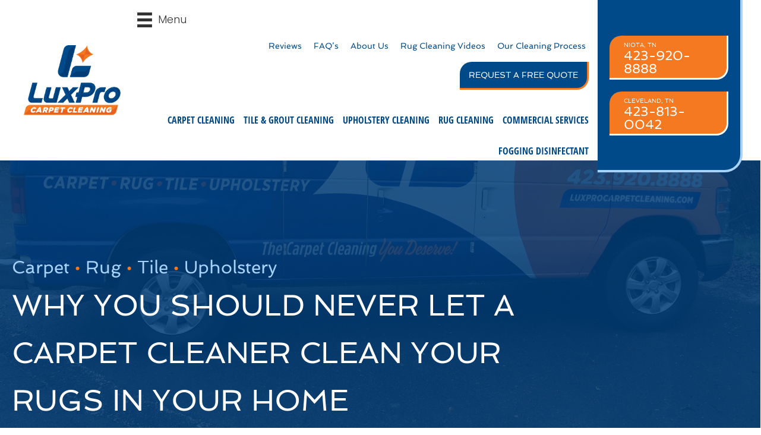

--- FILE ---
content_type: text/html; charset=UTF-8
request_url: https://www.luxprocarpetcleaning.com/why-you-should-never-let-a-carpet-cleaner-clean-your-rugs-in-your-home/
body_size: 39001
content:
<!DOCTYPE html>
<html dir="ltr" lang="en-US" prefix="og: https://ogp.me/ns#">
<head><meta charset="UTF-8" /><script>if(navigator.userAgent.match(/MSIE|Internet Explorer/i)||navigator.userAgent.match(/Trident\/7\..*?rv:11/i)){var href=document.location.href;if(!href.match(/[?&]nowprocket/)){if(href.indexOf("?")==-1){if(href.indexOf("#")==-1){document.location.href=href+"?nowprocket=1"}else{document.location.href=href.replace("#","?nowprocket=1#")}}else{if(href.indexOf("#")==-1){document.location.href=href+"&nowprocket=1"}else{document.location.href=href.replace("#","&nowprocket=1#")}}}}</script><script>(()=>{class RocketLazyLoadScripts{constructor(){this.v="2.0.4",this.userEvents=["keydown","keyup","mousedown","mouseup","mousemove","mouseover","mouseout","touchmove","touchstart","touchend","touchcancel","wheel","click","dblclick","input"],this.attributeEvents=["onblur","onclick","oncontextmenu","ondblclick","onfocus","onmousedown","onmouseenter","onmouseleave","onmousemove","onmouseout","onmouseover","onmouseup","onmousewheel","onscroll","onsubmit"]}async t(){this.i(),this.o(),/iP(ad|hone)/.test(navigator.userAgent)&&this.h(),this.u(),this.l(this),this.m(),this.k(this),this.p(this),this._(),await Promise.all([this.R(),this.L()]),this.lastBreath=Date.now(),this.S(this),this.P(),this.D(),this.O(),this.M(),await this.C(this.delayedScripts.normal),await this.C(this.delayedScripts.defer),await this.C(this.delayedScripts.async),await this.T(),await this.F(),await this.j(),await this.A(),window.dispatchEvent(new Event("rocket-allScriptsLoaded")),this.everythingLoaded=!0,this.lastTouchEnd&&await new Promise(t=>setTimeout(t,500-Date.now()+this.lastTouchEnd)),this.I(),this.H(),this.U(),this.W()}i(){this.CSPIssue=sessionStorage.getItem("rocketCSPIssue"),document.addEventListener("securitypolicyviolation",t=>{this.CSPIssue||"script-src-elem"!==t.violatedDirective||"data"!==t.blockedURI||(this.CSPIssue=!0,sessionStorage.setItem("rocketCSPIssue",!0))},{isRocket:!0})}o(){window.addEventListener("pageshow",t=>{this.persisted=t.persisted,this.realWindowLoadedFired=!0},{isRocket:!0}),window.addEventListener("pagehide",()=>{this.onFirstUserAction=null},{isRocket:!0})}h(){let t;function e(e){t=e}window.addEventListener("touchstart",e,{isRocket:!0}),window.addEventListener("touchend",function i(o){o.changedTouches[0]&&t.changedTouches[0]&&Math.abs(o.changedTouches[0].pageX-t.changedTouches[0].pageX)<10&&Math.abs(o.changedTouches[0].pageY-t.changedTouches[0].pageY)<10&&o.timeStamp-t.timeStamp<200&&(window.removeEventListener("touchstart",e,{isRocket:!0}),window.removeEventListener("touchend",i,{isRocket:!0}),"INPUT"===o.target.tagName&&"text"===o.target.type||(o.target.dispatchEvent(new TouchEvent("touchend",{target:o.target,bubbles:!0})),o.target.dispatchEvent(new MouseEvent("mouseover",{target:o.target,bubbles:!0})),o.target.dispatchEvent(new PointerEvent("click",{target:o.target,bubbles:!0,cancelable:!0,detail:1,clientX:o.changedTouches[0].clientX,clientY:o.changedTouches[0].clientY})),event.preventDefault()))},{isRocket:!0})}q(t){this.userActionTriggered||("mousemove"!==t.type||this.firstMousemoveIgnored?"keyup"===t.type||"mouseover"===t.type||"mouseout"===t.type||(this.userActionTriggered=!0,this.onFirstUserAction&&this.onFirstUserAction()):this.firstMousemoveIgnored=!0),"click"===t.type&&t.preventDefault(),t.stopPropagation(),t.stopImmediatePropagation(),"touchstart"===this.lastEvent&&"touchend"===t.type&&(this.lastTouchEnd=Date.now()),"click"===t.type&&(this.lastTouchEnd=0),this.lastEvent=t.type,t.composedPath&&t.composedPath()[0].getRootNode()instanceof ShadowRoot&&(t.rocketTarget=t.composedPath()[0]),this.savedUserEvents.push(t)}u(){this.savedUserEvents=[],this.userEventHandler=this.q.bind(this),this.userEvents.forEach(t=>window.addEventListener(t,this.userEventHandler,{passive:!1,isRocket:!0})),document.addEventListener("visibilitychange",this.userEventHandler,{isRocket:!0})}U(){this.userEvents.forEach(t=>window.removeEventListener(t,this.userEventHandler,{passive:!1,isRocket:!0})),document.removeEventListener("visibilitychange",this.userEventHandler,{isRocket:!0}),this.savedUserEvents.forEach(t=>{(t.rocketTarget||t.target).dispatchEvent(new window[t.constructor.name](t.type,t))})}m(){const t="return false",e=Array.from(this.attributeEvents,t=>"data-rocket-"+t),i="["+this.attributeEvents.join("],[")+"]",o="[data-rocket-"+this.attributeEvents.join("],[data-rocket-")+"]",s=(e,i,o)=>{o&&o!==t&&(e.setAttribute("data-rocket-"+i,o),e["rocket"+i]=new Function("event",o),e.setAttribute(i,t))};new MutationObserver(t=>{for(const n of t)"attributes"===n.type&&(n.attributeName.startsWith("data-rocket-")||this.everythingLoaded?n.attributeName.startsWith("data-rocket-")&&this.everythingLoaded&&this.N(n.target,n.attributeName.substring(12)):s(n.target,n.attributeName,n.target.getAttribute(n.attributeName))),"childList"===n.type&&n.addedNodes.forEach(t=>{if(t.nodeType===Node.ELEMENT_NODE)if(this.everythingLoaded)for(const i of[t,...t.querySelectorAll(o)])for(const t of i.getAttributeNames())e.includes(t)&&this.N(i,t.substring(12));else for(const e of[t,...t.querySelectorAll(i)])for(const t of e.getAttributeNames())this.attributeEvents.includes(t)&&s(e,t,e.getAttribute(t))})}).observe(document,{subtree:!0,childList:!0,attributeFilter:[...this.attributeEvents,...e]})}I(){this.attributeEvents.forEach(t=>{document.querySelectorAll("[data-rocket-"+t+"]").forEach(e=>{this.N(e,t)})})}N(t,e){const i=t.getAttribute("data-rocket-"+e);i&&(t.setAttribute(e,i),t.removeAttribute("data-rocket-"+e))}k(t){Object.defineProperty(HTMLElement.prototype,"onclick",{get(){return this.rocketonclick||null},set(e){this.rocketonclick=e,this.setAttribute(t.everythingLoaded?"onclick":"data-rocket-onclick","this.rocketonclick(event)")}})}S(t){function e(e,i){let o=e[i];e[i]=null,Object.defineProperty(e,i,{get:()=>o,set(s){t.everythingLoaded?o=s:e["rocket"+i]=o=s}})}e(document,"onreadystatechange"),e(window,"onload"),e(window,"onpageshow");try{Object.defineProperty(document,"readyState",{get:()=>t.rocketReadyState,set(e){t.rocketReadyState=e},configurable:!0}),document.readyState="loading"}catch(t){console.log("WPRocket DJE readyState conflict, bypassing")}}l(t){this.originalAddEventListener=EventTarget.prototype.addEventListener,this.originalRemoveEventListener=EventTarget.prototype.removeEventListener,this.savedEventListeners=[],EventTarget.prototype.addEventListener=function(e,i,o){o&&o.isRocket||!t.B(e,this)&&!t.userEvents.includes(e)||t.B(e,this)&&!t.userActionTriggered||e.startsWith("rocket-")||t.everythingLoaded?t.originalAddEventListener.call(this,e,i,o):(t.savedEventListeners.push({target:this,remove:!1,type:e,func:i,options:o}),"mouseenter"!==e&&"mouseleave"!==e||t.originalAddEventListener.call(this,e,t.savedUserEvents.push,o))},EventTarget.prototype.removeEventListener=function(e,i,o){o&&o.isRocket||!t.B(e,this)&&!t.userEvents.includes(e)||t.B(e,this)&&!t.userActionTriggered||e.startsWith("rocket-")||t.everythingLoaded?t.originalRemoveEventListener.call(this,e,i,o):t.savedEventListeners.push({target:this,remove:!0,type:e,func:i,options:o})}}J(t,e){this.savedEventListeners=this.savedEventListeners.filter(i=>{let o=i.type,s=i.target||window;return e!==o||t!==s||(this.B(o,s)&&(i.type="rocket-"+o),this.$(i),!1)})}H(){EventTarget.prototype.addEventListener=this.originalAddEventListener,EventTarget.prototype.removeEventListener=this.originalRemoveEventListener,this.savedEventListeners.forEach(t=>this.$(t))}$(t){t.remove?this.originalRemoveEventListener.call(t.target,t.type,t.func,t.options):this.originalAddEventListener.call(t.target,t.type,t.func,t.options)}p(t){let e;function i(e){return t.everythingLoaded?e:e.split(" ").map(t=>"load"===t||t.startsWith("load.")?"rocket-jquery-load":t).join(" ")}function o(o){function s(e){const s=o.fn[e];o.fn[e]=o.fn.init.prototype[e]=function(){return this[0]===window&&t.userActionTriggered&&("string"==typeof arguments[0]||arguments[0]instanceof String?arguments[0]=i(arguments[0]):"object"==typeof arguments[0]&&Object.keys(arguments[0]).forEach(t=>{const e=arguments[0][t];delete arguments[0][t],arguments[0][i(t)]=e})),s.apply(this,arguments),this}}if(o&&o.fn&&!t.allJQueries.includes(o)){const e={DOMContentLoaded:[],"rocket-DOMContentLoaded":[]};for(const t in e)document.addEventListener(t,()=>{e[t].forEach(t=>t())},{isRocket:!0});o.fn.ready=o.fn.init.prototype.ready=function(i){function s(){parseInt(o.fn.jquery)>2?setTimeout(()=>i.bind(document)(o)):i.bind(document)(o)}return"function"==typeof i&&(t.realDomReadyFired?!t.userActionTriggered||t.fauxDomReadyFired?s():e["rocket-DOMContentLoaded"].push(s):e.DOMContentLoaded.push(s)),o([])},s("on"),s("one"),s("off"),t.allJQueries.push(o)}e=o}t.allJQueries=[],o(window.jQuery),Object.defineProperty(window,"jQuery",{get:()=>e,set(t){o(t)}})}P(){const t=new Map;document.write=document.writeln=function(e){const i=document.currentScript,o=document.createRange(),s=i.parentElement;let n=t.get(i);void 0===n&&(n=i.nextSibling,t.set(i,n));const c=document.createDocumentFragment();o.setStart(c,0),c.appendChild(o.createContextualFragment(e)),s.insertBefore(c,n)}}async R(){return new Promise(t=>{this.userActionTriggered?t():this.onFirstUserAction=t})}async L(){return new Promise(t=>{document.addEventListener("DOMContentLoaded",()=>{this.realDomReadyFired=!0,t()},{isRocket:!0})})}async j(){return this.realWindowLoadedFired?Promise.resolve():new Promise(t=>{window.addEventListener("load",t,{isRocket:!0})})}M(){this.pendingScripts=[];this.scriptsMutationObserver=new MutationObserver(t=>{for(const e of t)e.addedNodes.forEach(t=>{"SCRIPT"!==t.tagName||t.noModule||t.isWPRocket||this.pendingScripts.push({script:t,promise:new Promise(e=>{const i=()=>{const i=this.pendingScripts.findIndex(e=>e.script===t);i>=0&&this.pendingScripts.splice(i,1),e()};t.addEventListener("load",i,{isRocket:!0}),t.addEventListener("error",i,{isRocket:!0}),setTimeout(i,1e3)})})})}),this.scriptsMutationObserver.observe(document,{childList:!0,subtree:!0})}async F(){await this.X(),this.pendingScripts.length?(await this.pendingScripts[0].promise,await this.F()):this.scriptsMutationObserver.disconnect()}D(){this.delayedScripts={normal:[],async:[],defer:[]},document.querySelectorAll("script[type$=rocketlazyloadscript]").forEach(t=>{t.hasAttribute("data-rocket-src")?t.hasAttribute("async")&&!1!==t.async?this.delayedScripts.async.push(t):t.hasAttribute("defer")&&!1!==t.defer||"module"===t.getAttribute("data-rocket-type")?this.delayedScripts.defer.push(t):this.delayedScripts.normal.push(t):this.delayedScripts.normal.push(t)})}async _(){await this.L();let t=[];document.querySelectorAll("script[type$=rocketlazyloadscript][data-rocket-src]").forEach(e=>{let i=e.getAttribute("data-rocket-src");if(i&&!i.startsWith("data:")){i.startsWith("//")&&(i=location.protocol+i);try{const o=new URL(i).origin;o!==location.origin&&t.push({src:o,crossOrigin:e.crossOrigin||"module"===e.getAttribute("data-rocket-type")})}catch(t){}}}),t=[...new Map(t.map(t=>[JSON.stringify(t),t])).values()],this.Y(t,"preconnect")}async G(t){if(await this.K(),!0!==t.noModule||!("noModule"in HTMLScriptElement.prototype))return new Promise(e=>{let i;function o(){(i||t).setAttribute("data-rocket-status","executed"),e()}try{if(navigator.userAgent.includes("Firefox/")||""===navigator.vendor||this.CSPIssue)i=document.createElement("script"),[...t.attributes].forEach(t=>{let e=t.nodeName;"type"!==e&&("data-rocket-type"===e&&(e="type"),"data-rocket-src"===e&&(e="src"),i.setAttribute(e,t.nodeValue))}),t.text&&(i.text=t.text),t.nonce&&(i.nonce=t.nonce),i.hasAttribute("src")?(i.addEventListener("load",o,{isRocket:!0}),i.addEventListener("error",()=>{i.setAttribute("data-rocket-status","failed-network"),e()},{isRocket:!0}),setTimeout(()=>{i.isConnected||e()},1)):(i.text=t.text,o()),i.isWPRocket=!0,t.parentNode.replaceChild(i,t);else{const i=t.getAttribute("data-rocket-type"),s=t.getAttribute("data-rocket-src");i?(t.type=i,t.removeAttribute("data-rocket-type")):t.removeAttribute("type"),t.addEventListener("load",o,{isRocket:!0}),t.addEventListener("error",i=>{this.CSPIssue&&i.target.src.startsWith("data:")?(console.log("WPRocket: CSP fallback activated"),t.removeAttribute("src"),this.G(t).then(e)):(t.setAttribute("data-rocket-status","failed-network"),e())},{isRocket:!0}),s?(t.fetchPriority="high",t.removeAttribute("data-rocket-src"),t.src=s):t.src="data:text/javascript;base64,"+window.btoa(unescape(encodeURIComponent(t.text)))}}catch(i){t.setAttribute("data-rocket-status","failed-transform"),e()}});t.setAttribute("data-rocket-status","skipped")}async C(t){const e=t.shift();return e?(e.isConnected&&await this.G(e),this.C(t)):Promise.resolve()}O(){this.Y([...this.delayedScripts.normal,...this.delayedScripts.defer,...this.delayedScripts.async],"preload")}Y(t,e){this.trash=this.trash||[];let i=!0;var o=document.createDocumentFragment();t.forEach(t=>{const s=t.getAttribute&&t.getAttribute("data-rocket-src")||t.src;if(s&&!s.startsWith("data:")){const n=document.createElement("link");n.href=s,n.rel=e,"preconnect"!==e&&(n.as="script",n.fetchPriority=i?"high":"low"),t.getAttribute&&"module"===t.getAttribute("data-rocket-type")&&(n.crossOrigin=!0),t.crossOrigin&&(n.crossOrigin=t.crossOrigin),t.integrity&&(n.integrity=t.integrity),t.nonce&&(n.nonce=t.nonce),o.appendChild(n),this.trash.push(n),i=!1}}),document.head.appendChild(o)}W(){this.trash.forEach(t=>t.remove())}async T(){try{document.readyState="interactive"}catch(t){}this.fauxDomReadyFired=!0;try{await this.K(),this.J(document,"readystatechange"),document.dispatchEvent(new Event("rocket-readystatechange")),await this.K(),document.rocketonreadystatechange&&document.rocketonreadystatechange(),await this.K(),this.J(document,"DOMContentLoaded"),document.dispatchEvent(new Event("rocket-DOMContentLoaded")),await this.K(),this.J(window,"DOMContentLoaded"),window.dispatchEvent(new Event("rocket-DOMContentLoaded"))}catch(t){console.error(t)}}async A(){try{document.readyState="complete"}catch(t){}try{await this.K(),this.J(document,"readystatechange"),document.dispatchEvent(new Event("rocket-readystatechange")),await this.K(),document.rocketonreadystatechange&&document.rocketonreadystatechange(),await this.K(),this.J(window,"load"),window.dispatchEvent(new Event("rocket-load")),await this.K(),window.rocketonload&&window.rocketonload(),await this.K(),this.allJQueries.forEach(t=>t(window).trigger("rocket-jquery-load")),await this.K(),this.J(window,"pageshow");const t=new Event("rocket-pageshow");t.persisted=this.persisted,window.dispatchEvent(t),await this.K(),window.rocketonpageshow&&window.rocketonpageshow({persisted:this.persisted})}catch(t){console.error(t)}}async K(){Date.now()-this.lastBreath>45&&(await this.X(),this.lastBreath=Date.now())}async X(){return document.hidden?new Promise(t=>setTimeout(t)):new Promise(t=>requestAnimationFrame(t))}B(t,e){return e===document&&"readystatechange"===t||(e===document&&"DOMContentLoaded"===t||(e===window&&"DOMContentLoaded"===t||(e===window&&"load"===t||e===window&&"pageshow"===t)))}static run(){(new RocketLazyLoadScripts).t()}}RocketLazyLoadScripts.run()})();</script>

<meta name='viewport' content='width=device-width, initial-scale=1.0' />
<meta http-equiv='X-UA-Compatible' content='IE=edge' />
<link rel="profile" href="https://gmpg.org/xfn/11" />
<title>WHY YOU SHOULD NEVER LET A CARPET CLEANER CLEAN YOUR RUGS IN YOUR HOME - LuxPro Carpet Cleaning</title>
<link data-rocket-preload as="style" href="https://fonts.googleapis.com/css?family=Poppins%3A900%2C300%2C600i%2C700i%2C400%2C700%7CSpinnaker%3A400%7COpen%20Sans%20Condensed%3A700%7CFrancois%20One%3A400&#038;display=swap" rel="preload">
<link href="https://fonts.googleapis.com/css?family=Poppins%3A900%2C300%2C600i%2C700i%2C400%2C700%7CSpinnaker%3A400%7COpen%20Sans%20Condensed%3A700%7CFrancois%20One%3A400&#038;display=swap" media="print" onload="this.media=&#039;all&#039;" rel="stylesheet">
<style id="wpr-usedcss">img.emoji{display:inline!important;border:none!important;box-shadow:none!important;height:1em!important;width:1em!important;margin:0 .07em!important;vertical-align:-.1em!important;background:0 0!important;padding:0!important}input:-webkit-autofill{-webkit-box-shadow:0 0 0 30px #fff inset}@keyframes fadeIn{0%{opacity:0}100%{opacity:1}}:where(.wp-block-button__link){border-radius:9999px;box-shadow:none;padding:calc(.667em + 2px) calc(1.333em + 2px);text-decoration:none}:where(.wp-block-calendar table:not(.has-background) th){background:#ddd}:where(.wp-block-columns){margin-bottom:1.75em}:where(.wp-block-columns.has-background){padding:1.25em 2.375em}:where(.wp-block-post-comments input[type=submit]){border:none}:where(.wp-block-cover-image:not(.has-text-color)),:where(.wp-block-cover:not(.has-text-color)){color:#fff}:where(.wp-block-cover-image.is-light:not(.has-text-color)),:where(.wp-block-cover.is-light:not(.has-text-color)){color:#000}:where(.wp-block-file){margin-bottom:1.5em}:where(.wp-block-file__button){border-radius:2em;display:inline-block;padding:.5em 1em}:where(.wp-block-file__button):is(a):active,:where(.wp-block-file__button):is(a):focus,:where(.wp-block-file__button):is(a):hover,:where(.wp-block-file__button):is(a):visited{box-shadow:none;color:#fff;opacity:.85;text-decoration:none}:where(.wp-block-latest-comments:not([style*=line-height] .wp-block-latest-comments__comment)){line-height:1.1}:where(.wp-block-latest-comments:not([style*=line-height] .wp-block-latest-comments__comment-excerpt p)){line-height:1.8}ul{box-sizing:border-box}:where(.wp-block-navigation.has-background .wp-block-navigation-item a:not(.wp-element-button)),:where(.wp-block-navigation.has-background .wp-block-navigation-submenu a:not(.wp-element-button)){padding:.5em 1em}:where(.wp-block-navigation .wp-block-navigation__submenu-container .wp-block-navigation-item a:not(.wp-element-button)),:where(.wp-block-navigation .wp-block-navigation__submenu-container .wp-block-navigation-submenu a:not(.wp-element-button)),:where(.wp-block-navigation .wp-block-navigation__submenu-container .wp-block-navigation-submenu button.wp-block-navigation-item__content),:where(.wp-block-navigation .wp-block-navigation__submenu-container .wp-block-pages-list__item button.wp-block-navigation-item__content){padding:.5em 1em}:where(p.has-text-color:not(.has-link-color)) a{color:inherit}:where(.wp-block-post-excerpt){margin-bottom:var(--wp--style--block-gap);margin-top:var(--wp--style--block-gap)}:where(.wp-block-pullquote){margin:0 0 1em}:where(.wp-block-search__button){border:1px solid #ccc;padding:6px 10px}:where(.wp-block-search__button-inside .wp-block-search__inside-wrapper){border:1px solid #949494;box-sizing:border-box;padding:4px}:where(.wp-block-search__button-inside .wp-block-search__inside-wrapper) .wp-block-search__input{border:none;border-radius:0;padding:0 4px}:where(.wp-block-search__button-inside .wp-block-search__inside-wrapper) .wp-block-search__input:focus{outline:0}:where(.wp-block-search__button-inside .wp-block-search__inside-wrapper) :where(.wp-block-search__button){padding:4px 8px}:where(.wp-block-term-description){margin-bottom:var(--wp--style--block-gap);margin-top:var(--wp--style--block-gap)}:where(pre.wp-block-verse){font-family:inherit}:root{--wp--preset--font-size--normal:16px;--wp--preset--font-size--huge:42px}.screen-reader-text{clip:rect(1px,1px,1px,1px);word-wrap:normal!important;border:0;-webkit-clip-path:inset(50%);clip-path:inset(50%);height:1px;margin:-1px;overflow:hidden;padding:0;position:absolute;width:1px}.screen-reader-text:focus{clip:auto!important;background-color:#ddd;-webkit-clip-path:none;clip-path:none;color:#444;display:block;font-size:1em;height:auto;left:5px;line-height:normal;padding:15px 23px 14px;text-decoration:none;top:5px;width:auto;z-index:100000}html :where(.has-border-color){border-style:solid}html :where([style*=border-top-color]){border-top-style:solid}html :where([style*=border-right-color]){border-right-style:solid}html :where([style*=border-bottom-color]){border-bottom-style:solid}html :where([style*=border-left-color]){border-left-style:solid}html :where([style*=border-width]){border-style:solid}html :where([style*=border-top-width]){border-top-style:solid}html :where([style*=border-right-width]){border-right-style:solid}html :where([style*=border-bottom-width]){border-bottom-style:solid}html :where([style*=border-left-width]){border-left-style:solid}html :where(img[class*=wp-image-]){height:auto;max-width:100%}:where(figure){margin:0 0 1em}html :where(.is-position-sticky){--wp-admin--admin-bar--position-offset:var(--wp-admin--admin-bar--height,0px)}@media screen and (max-width:600px){html :where(.is-position-sticky){--wp-admin--admin-bar--position-offset:0px}}:where(.wp-block-group.has-background){padding:1.25em 2.375em}body{--wp--preset--color--black:#000000;--wp--preset--color--cyan-bluish-gray:#abb8c3;--wp--preset--color--white:#ffffff;--wp--preset--color--pale-pink:#f78da7;--wp--preset--color--vivid-red:#cf2e2e;--wp--preset--color--luminous-vivid-orange:#ff6900;--wp--preset--color--luminous-vivid-amber:#fcb900;--wp--preset--color--light-green-cyan:#7bdcb5;--wp--preset--color--vivid-green-cyan:#00d084;--wp--preset--color--pale-cyan-blue:#8ed1fc;--wp--preset--color--vivid-cyan-blue:#0693e3;--wp--preset--color--vivid-purple:#9b51e0;--wp--preset--gradient--vivid-cyan-blue-to-vivid-purple:linear-gradient(135deg,rgba(6, 147, 227, 1) 0%,rgb(155, 81, 224) 100%);--wp--preset--gradient--light-green-cyan-to-vivid-green-cyan:linear-gradient(135deg,rgb(122, 220, 180) 0%,rgb(0, 208, 130) 100%);--wp--preset--gradient--luminous-vivid-amber-to-luminous-vivid-orange:linear-gradient(135deg,rgba(252, 185, 0, 1) 0%,rgba(255, 105, 0, 1) 100%);--wp--preset--gradient--luminous-vivid-orange-to-vivid-red:linear-gradient(135deg,rgba(255, 105, 0, 1) 0%,rgb(207, 46, 46) 100%);--wp--preset--gradient--very-light-gray-to-cyan-bluish-gray:linear-gradient(135deg,rgb(238, 238, 238) 0%,rgb(169, 184, 195) 100%);--wp--preset--gradient--cool-to-warm-spectrum:linear-gradient(135deg,rgb(74, 234, 220) 0%,rgb(151, 120, 209) 20%,rgb(207, 42, 186) 40%,rgb(238, 44, 130) 60%,rgb(251, 105, 98) 80%,rgb(254, 248, 76) 100%);--wp--preset--gradient--blush-light-purple:linear-gradient(135deg,rgb(255, 206, 236) 0%,rgb(152, 150, 240) 100%);--wp--preset--gradient--blush-bordeaux:linear-gradient(135deg,rgb(254, 205, 165) 0%,rgb(254, 45, 45) 50%,rgb(107, 0, 62) 100%);--wp--preset--gradient--luminous-dusk:linear-gradient(135deg,rgb(255, 203, 112) 0%,rgb(199, 81, 192) 50%,rgb(65, 88, 208) 100%);--wp--preset--gradient--pale-ocean:linear-gradient(135deg,rgb(255, 245, 203) 0%,rgb(182, 227, 212) 50%,rgb(51, 167, 181) 100%);--wp--preset--gradient--electric-grass:linear-gradient(135deg,rgb(202, 248, 128) 0%,rgb(113, 206, 126) 100%);--wp--preset--gradient--midnight:linear-gradient(135deg,rgb(2, 3, 129) 0%,rgb(40, 116, 252) 100%);--wp--preset--font-size--small:13px;--wp--preset--font-size--medium:20px;--wp--preset--font-size--large:36px;--wp--preset--font-size--x-large:42px;--wp--preset--spacing--20:0.44rem;--wp--preset--spacing--30:0.67rem;--wp--preset--spacing--40:1rem;--wp--preset--spacing--50:1.5rem;--wp--preset--spacing--60:2.25rem;--wp--preset--spacing--70:3.38rem;--wp--preset--spacing--80:5.06rem;--wp--preset--shadow--natural:6px 6px 9px rgba(0, 0, 0, .2);--wp--preset--shadow--deep:12px 12px 50px rgba(0, 0, 0, .4);--wp--preset--shadow--sharp:6px 6px 0px rgba(0, 0, 0, .2);--wp--preset--shadow--outlined:6px 6px 0px -3px rgba(255, 255, 255, 1),6px 6px rgba(0, 0, 0, 1);--wp--preset--shadow--crisp:6px 6px 0px rgba(0, 0, 0, 1)}:where(.is-layout-flex){gap:.5em}:where(.is-layout-grid){gap:.5em}:where(.wp-block-post-template.is-layout-flex){gap:1.25em}:where(.wp-block-post-template.is-layout-grid){gap:1.25em}:where(.wp-block-columns.is-layout-flex){gap:2em}:where(.wp-block-columns.is-layout-grid){gap:2em}.fab,.fas{-moz-osx-font-smoothing:grayscale;-webkit-font-smoothing:antialiased;display:inline-block;font-style:normal;font-variant:normal;text-rendering:auto;line-height:1}.fa-stack{display:inline-block;height:2em;line-height:2em;position:relative;vertical-align:middle;width:2.5em}.fa-stack-1x,.fa-stack-2x{left:0;position:absolute;text-align:center;width:100%}.fa-stack-1x{line-height:inherit}.fa-stack-2x{font-size:2em}.fa-inverse{color:#fff}.fa-chevron-up:before{content:"\f077"}.fa-circle:before{content:"\f111"}.fa-envelope-open-text:before{content:"\f658"}.fa-facebook-f:before{content:"\f39e"}.fa-file-invoice-dollar:before{content:"\f571"}.fa-google:before{content:"\f1a0"}.fa-instagram:before{content:"\f16d"}.fa-linkedin:before{content:"\f08c"}.fa-map-marked-alt:before{content:"\f5a0"}.fa-map-marker-alt:before{content:"\f3c5"}.fa-phone:before{content:"\f095"}.fa-times:before{content:"\f00d"}.fa-twitter:before{content:"\f099"}.fa-user-cog:before{content:"\f4fe"}.fa-volume-off:before{content:"\f026"}.fa-volume-up:before{content:"\f028"}.fa-yelp:before{content:"\f1e9"}.sr-only{border:0;clip:rect(0,0,0,0);height:1px;margin:-1px;overflow:hidden;padding:0;position:absolute;width:1px}@font-face{font-family:"Font Awesome 5 Brands";font-style:normal;font-weight:400;font-display:swap;src:url(https://www.luxprocarpetcleaning.com/wp-content/plugins/bb-plugin/fonts/fontawesome/5.15.4/webfonts/fa-brands-400.eot);src:url(https://www.luxprocarpetcleaning.com/wp-content/plugins/bb-plugin/fonts/fontawesome/5.15.4/webfonts/fa-brands-400.eot?#iefix) format("embedded-opentype"),url(https://www.luxprocarpetcleaning.com/wp-content/plugins/bb-plugin/fonts/fontawesome/5.15.4/webfonts/fa-brands-400.woff2) format("woff2"),url(https://www.luxprocarpetcleaning.com/wp-content/plugins/bb-plugin/fonts/fontawesome/5.15.4/webfonts/fa-brands-400.woff) format("woff"),url(https://www.luxprocarpetcleaning.com/wp-content/plugins/bb-plugin/fonts/fontawesome/5.15.4/webfonts/fa-brands-400.ttf) format("truetype"),url(https://www.luxprocarpetcleaning.com/wp-content/plugins/bb-plugin/fonts/fontawesome/5.15.4/webfonts/fa-brands-400.svg#fontawesome) format("svg")}.fab{font-family:"Font Awesome 5 Brands"}.fab{font-weight:400}@font-face{font-family:"Font Awesome 5 Free";font-style:normal;font-weight:900;font-display:swap;src:url(https://www.luxprocarpetcleaning.com/wp-content/plugins/bb-plugin/fonts/fontawesome/5.15.4/webfonts/fa-solid-900.eot);src:url(https://www.luxprocarpetcleaning.com/wp-content/plugins/bb-plugin/fonts/fontawesome/5.15.4/webfonts/fa-solid-900.eot?#iefix) format("embedded-opentype"),url(https://www.luxprocarpetcleaning.com/wp-content/plugins/bb-plugin/fonts/fontawesome/5.15.4/webfonts/fa-solid-900.woff2) format("woff2"),url(https://www.luxprocarpetcleaning.com/wp-content/plugins/bb-plugin/fonts/fontawesome/5.15.4/webfonts/fa-solid-900.woff) format("woff"),url(https://www.luxprocarpetcleaning.com/wp-content/plugins/bb-plugin/fonts/fontawesome/5.15.4/webfonts/fa-solid-900.ttf) format("truetype"),url(https://www.luxprocarpetcleaning.com/wp-content/plugins/bb-plugin/fonts/fontawesome/5.15.4/webfonts/fa-solid-900.svg#fontawesome) format("svg")}.fas{font-family:"Font Awesome 5 Free"}.fas{font-weight:900}.mfp-bg{top:0;left:0;width:100%;height:100%;z-index:1042;overflow:hidden;position:fixed;background:#0b0b0b;opacity:.8}.mfp-wrap{top:0;left:0;width:100%;height:100%;z-index:1043;position:fixed;outline:0!important;-webkit-backface-visibility:hidden}.mfp-container{text-align:center;position:absolute;width:100%;height:100%;left:0;top:0;padding:0 8px;-webkit-box-sizing:border-box;-moz-box-sizing:border-box;box-sizing:border-box}.mfp-container:before{content:'';display:inline-block;height:100%;vertical-align:middle}.mfp-align-top .mfp-container:before{display:none}.mfp-content{position:relative;display:inline-block;vertical-align:middle;margin:0 auto;text-align:left;z-index:1045}.mfp-ajax-holder .mfp-content,.mfp-inline-holder .mfp-content{width:100%;cursor:auto}.mfp-ajax-cur{cursor:progress}.mfp-zoom-out-cur,.mfp-zoom-out-cur .mfp-image-holder .mfp-close{cursor:-moz-zoom-out;cursor:-webkit-zoom-out;cursor:zoom-out}.mfp-auto-cursor .mfp-content{cursor:auto}.mfp-arrow,.mfp-close,.mfp-counter,.mfp-preloader{-webkit-user-select:none;-moz-user-select:none;user-select:none}.mfp-loading.mfp-figure{display:none}.mfp-preloader{color:#ccc;position:absolute;top:50%;width:auto;text-align:center;margin-top:-.8em;left:8px;right:8px;z-index:1044}.mfp-preloader a{color:#ccc}.mfp-preloader a:hover{color:#fff}.mfp-s-ready .mfp-preloader{display:none}.mfp-s-error .mfp-content{display:none}button.mfp-arrow,button.mfp-close{overflow:visible;cursor:pointer;background:0 0;border:0;-webkit-appearance:none;display:block;outline:0;padding:0;z-index:1046;-webkit-box-shadow:none;box-shadow:none}button::-moz-focus-inner{padding:0;border:0}.mfp-close{width:44px;height:44px;line-height:44px;position:absolute;right:0;top:0;text-decoration:none;text-align:center;opacity:.65;padding:0 0 18px 10px;color:#fff;font-style:normal;font-size:28px;font-family:Arial,Baskerville,monospace}.mfp-close:focus,.mfp-close:hover{opacity:1}.mfp-close:active{top:1px}.mfp-close-btn-in .mfp-close{color:#333}.mfp-image-holder .mfp-close{color:#fff;right:-6px;text-align:right;padding-right:6px;width:100%}.mfp-counter{position:absolute;top:0;right:0;color:#ccc;font-size:12px;line-height:18px}.mfp-arrow{position:absolute;opacity:.65;margin:0;top:50%;margin-top:-55px;padding:0;width:90px;height:110px;-webkit-tap-highlight-color:transparent}.mfp-arrow:active{margin-top:-54px}.mfp-arrow:focus,.mfp-arrow:hover{opacity:1}.mfp-arrow:after,.mfp-arrow:before{content:'';display:block;width:0;height:0;position:absolute;left:0;top:0;margin-top:35px;margin-left:35px;border:inset transparent}.mfp-arrow:after{border-top-width:13px;border-bottom-width:13px;top:8px}.mfp-arrow:before{border-top-width:21px;border-bottom-width:21px}.mfp-iframe-holder{padding-top:40px;padding-bottom:40px}.mfp-iframe-holder .mfp-content{line-height:0;width:100%;max-width:900px}.mfp-iframe-scaler{width:100%;height:0;overflow:hidden;padding-top:56.25%}.mfp-iframe-scaler iframe{position:absolute;display:block;top:0;left:0;width:100%;height:100%;box-shadow:0 0 8px rgba(0,0,0,.6);background:#000}img.mfp-img{width:auto;max-width:100%;height:auto;display:block;line-height:0;-webkit-box-sizing:border-box;-moz-box-sizing:border-box;box-sizing:border-box;padding:40px 0;margin:0 auto}.mfp-figure{line-height:0}.mfp-figure:after{content:'';position:absolute;left:0;top:40px;bottom:40px;display:block;right:0;width:auto;height:auto;z-index:-1;box-shadow:0 0 8px rgba(0,0,0,.6);background:#444}.mfp-figure figure{margin:0}.mfp-bottom-bar{margin-top:-36px;position:absolute;top:100%;left:0;width:100%;cursor:auto}.mfp-title{text-align:left;line-height:18px;color:#f3f3f3;word-wrap:break-word;padding-right:36px}.mfp-image-holder .mfp-content{max-width:100%}.mfp-gallery .mfp-image-holder .mfp-figure{cursor:pointer}@media screen and (max-width:800px) and (orientation:landscape),screen and (max-height:300px){.mfp-img-mobile .mfp-image-holder{padding-left:0;padding-right:0}}@media all and (max-width:900px){.mfp-arrow{-webkit-transform:scale(.75);transform:scale(.75)}.mfp-container{padding-left:6px;padding-right:6px}}.mfp-ie7 .mfp-img{padding:0}.mfp-ie7 .mfp-bottom-bar{width:600px;left:50%;margin-left:-300px;margin-top:5px;padding-bottom:5px}.mfp-ie7 .mfp-container{padding:0}.mfp-ie7 .mfp-content{padding-top:44px}.mfp-ie7 .mfp-close{top:0;right:0;padding-top:0}.fl-builder-content *,.fl-builder-content :after,.fl-builder-content :before{-webkit-box-sizing:border-box;-moz-box-sizing:border-box;box-sizing:border-box}.fl-col-group:after,.fl-col-group:before,.fl-col:after,.fl-col:before,.fl-module-content:after,.fl-module-content:before,.fl-module:after,.fl-module:before,.fl-row-content:after,.fl-row-content:before,.fl-row:after,.fl-row:before{display:table;content:" "}.fl-col-group:after,.fl-col:after,.fl-module-content:after,.fl-module:after,.fl-row-content:after,.fl-row:after{clear:both}.sr-only{position:absolute;width:1px;height:1px;padding:0;overflow:hidden;clip:rect(0,0,0,0);white-space:nowrap;border:0}.fl-col-group-equal-height .fl-col.fl-visible-large,.fl-col-group-equal-height .fl-col.fl-visible-medium,.fl-col-group-equal-height .fl-col.fl-visible-mobile,.fl-visible-large,.fl-visible-medium,.fl-visible-mobile{display:none}.fl-visible-desktop{display:block}.fl-col-group-equal-height .fl-col.fl-visible-desktop{display:flex}.fl-row,.fl-row-content{margin-left:auto;margin-right:auto;min-width:0}.fl-row-content-wrap{position:relative}.fl-builder-mobile .fl-row-bg-photo .fl-row-content-wrap{background-attachment:scroll}.fl-row-bg-video,.fl-row-bg-video .fl-row-content{position:relative}.fl-row-bg-video .fl-bg-video{bottom:0;left:0;overflow:hidden;position:absolute;right:0;top:0}.fl-row-bg-video .fl-bg-video video{bottom:0;left:0;max-width:none;position:absolute;right:0;top:0}.fl-row-bg-video .fl-bg-video video{min-width:100%;min-height:100%;width:auto;height:auto}.fl-row-bg-video .fl-bg-video iframe{pointer-events:none;width:100vw;height:56.25vw;max-width:none;min-height:100vh;min-width:177.77vh;position:absolute;top:50%;left:50%;transform:translate(-50%,-50%);-ms-transform:translate(-50%,-50%);-webkit-transform:translate(-50%,-50%)}.fl-bg-video-fallback{background-position:50% 50%;background-repeat:no-repeat;background-size:cover;bottom:0;left:0;position:absolute;right:0;top:0}.fl-row-bg-overlay .fl-row-content-wrap:after{border-radius:inherit;content:'';display:block;position:absolute;top:0;right:0;bottom:0;left:0;z-index:0}.fl-row-bg-overlay .fl-row-content{position:relative;z-index:1}.fl-row-custom-height .fl-row-content-wrap,.fl-row-default-height .fl-row-content-wrap{display:-webkit-box;display:-webkit-flex;display:-ms-flexbox;display:flex;min-height:100vh}.fl-row-custom-height .fl-row-content-wrap,.fl-row-default-height .fl-row-content-wrap{min-height:0}.fl-row-custom-height .fl-row-content,.fl-row-default-height .fl-row-content,.fl-row-full-height .fl-row-content{-webkit-box-flex:1 1 auto;-moz-box-flex:1 1 auto;-webkit-flex:1 1 auto;-ms-flex:1 1 auto;flex:1 1 auto}.fl-row-custom-height .fl-row-full-width.fl-row-content,.fl-row-default-height .fl-row-full-width.fl-row-content,.fl-row-full-height .fl-row-full-width.fl-row-content{max-width:100%;width:100%}.fl-builder-ie-11 .fl-row.fl-row-custom-height:not(.fl-visible-medium):not(.fl-visible-medium-mobile):not(.fl-visible-mobile),.fl-builder-ie-11 .fl-row.fl-row-full-height:not(.fl-visible-medium):not(.fl-visible-medium-mobile):not(.fl-visible-mobile){display:flex;flex-direction:column;height:100%}.fl-builder-ie-11 .fl-row-custom-height .fl-row-content-wrap,.fl-builder-ie-11 .fl-row-full-height .fl-row-content-wrap{height:auto}.fl-builder-ie-11 .fl-row-custom-height .fl-row-content,.fl-builder-ie-11 .fl-row-full-height .fl-row-content{flex:0 0 auto;flex-basis:100%;margin:0}.fl-builder-ie-11 .fl-row-custom-height.fl-row-align-center .fl-col-group:not(.fl-col-group-equal-height),.fl-builder-ie-11 .fl-row-full-height.fl-row-align-center .fl-col-group:not(.fl-col-group-equal-height){display:flex;align-items:center;justify-content:center;-webkit-align-items:center;-webkit-box-align:center;-webkit-box-pack:center;-webkit-justify-content:center;-ms-flex-align:center;-ms-flex-pack:center}.fl-row-custom-height.fl-row-align-center .fl-row-content-wrap,.fl-row-default-height.fl-row-align-center .fl-row-content-wrap,.fl-row-full-height.fl-row-align-center .fl-row-content-wrap{align-items:center;justify-content:center;-webkit-align-items:center;-webkit-box-align:center;-webkit-box-pack:center;-webkit-justify-content:center;-ms-flex-align:center;-ms-flex-pack:center}.fl-col-group-equal-height{display:flex;flex-wrap:wrap;width:100%}.fl-col-group-equal-height .fl-col,.fl-col-group-equal-height .fl-col-content{display:flex;flex:1 1 auto}.fl-col-group-equal-height .fl-col-content{flex-direction:column;flex-shrink:1;min-width:1px;max-width:100%;width:100%}.fl-col-group-equal-height .fl-col-content:after,.fl-col-group-equal-height .fl-col-content:before,.fl-col-group-equal-height .fl-col:after,.fl-col-group-equal-height .fl-col:before,.fl-col-group-equal-height:after,.fl-col-group-equal-height:before{content:none}.fl-col-group-equal-height.fl-col-group-align-top .fl-col-content,.fl-col-group-nested.fl-col-group-equal-height.fl-col-group-align-top .fl-col-content{justify-content:flex-start}.fl-col-group-equal-height.fl-col-group-align-center .fl-col-content,.fl-col-group-nested.fl-col-group-equal-height.fl-col-group-align-center .fl-col-content{align-items:center;justify-content:center}.fl-col-group-equal-height.fl-col-group-align-center .fl-col-group,.fl-col-group-equal-height.fl-col-group-align-center .fl-module{width:100%}.fl-builder-ie-11 .fl-col-group-equal-height,.fl-builder-ie-11 .fl-col-group-equal-height .fl-col,.fl-builder-ie-11 .fl-col-group-equal-height .fl-col-content,.fl-builder-ie-11 .fl-col-group-equal-height .fl-module,.fl-col-group-equal-height.fl-col-group-align-center .fl-col-group{min-height:1px}.fl-col{float:left;min-height:1px}.fl-module img{max-width:100%}.fl-builder-content a.fl-button,.fl-builder-content a.fl-button:visited{border-radius:4px;-moz-border-radius:4px;-webkit-border-radius:4px;display:inline-block;font-size:16px;font-weight:400;line-height:18px;padding:12px 24px;text-decoration:none;text-shadow:none}.fl-builder-content .fl-button:hover{text-decoration:none}.fl-builder-content .fl-button:active{position:relative;top:1px}.fl-builder-content .fl-button-width-full .fl-button{display:block;text-align:center}.fl-builder-content .fl-button-center{text-align:center}.fl-builder-content .fl-button i{font-size:1.3em;height:auto;margin-right:8px;vertical-align:middle;width:auto}.fl-builder-content .fl-button-has-icon .fl-button-text{vertical-align:middle}.fl-icon-wrap{display:inline-block}.fl-icon{display:table-cell;vertical-align:middle}.fl-icon a{text-decoration:none}.fl-icon i{float:right;height:auto;width:auto}.fl-icon i:before{border:none!important;height:auto;width:auto}.fl-icon-text{display:table-cell;text-align:left;padding-left:15px;vertical-align:middle}.fl-icon-text :last-child{margin:0!important;padding:0!important}.fl-icon-text a{text-decoration:none}.fl-icon-text span{display:block}.fl-photo{line-height:0;position:relative}.fl-photo-align-center{text-align:center}.fl-photo-content{display:inline-block;line-height:0;position:relative;max-width:100%}.fl-photo-content img{display:inline;height:auto;max-width:100%}.mfp-wrap .mfp-preloader.fa{font-size:30px}.fl-form-field{margin-bottom:15px}.fl-form-field input.fl-form-error{border-color:#dd6420}.fl-form-error-message{clear:both;color:#dd6420;display:none;padding-top:8px;font-size:12px;font-weight:lighter}.fl-animation{opacity:0}.fl-animated,.fl-builder-edit .fl-animation{opacity:1}.fl-animated{animation-fill-mode:both;-webkit-animation-fill-mode:both}.fl-builder-shape-layer{z-index:0}.fl-row-bg-overlay .fl-builder-shape-layer{z-index:1}.fl-row-bg-overlay .fl-row-content{z-index:2}@supports (-webkit-touch-callout:inherit){.fl-row.fl-row-bg-fixed .fl-row-content-wrap,.fl-row.fl-row-bg-parallax .fl-row-content-wrap{background-position:center!important;background-attachment:scroll!important}}@supports (-webkit-touch-callout:none){.fl-row.fl-row-bg-fixed .fl-row-content-wrap{background-position:center!important;background-attachment:scroll!important}}.fl-row-fixed-width{max-width:1440px}.fl-row-content-wrap{margin-top:0;margin-right:0;margin-bottom:0;margin-left:0}.fl-row-content-wrap{padding-top:10px;padding-right:10px;padding-bottom:10px;padding-left:10px}.fl-col-content{margin-top:0;margin-right:0;margin-bottom:0;margin-left:0}.fl-col-content{padding-top:0;padding-right:0;padding-bottom:0;padding-left:0}.fl-module-content{margin-top:10px;margin-right:10px;margin-bottom:10px;margin-left:10px}@media (max-width:1200px){.fl-col-group-equal-height .fl-col.fl-visible-desktop,.fl-col-group-equal-height .fl-col.fl-visible-medium,.fl-col-group-equal-height .fl-col.fl-visible-mobile,.fl-visible-desktop,.fl-visible-medium,.fl-visible-mobile{display:none}.fl-visible-large{display:block}.fl-col-group-equal-height .fl-col.fl-visible-large{display:flex}}@media (max-width:992px){.fl-col-group-equal-height .fl-col.fl-visible-desktop,.fl-col-group-equal-height .fl-col.fl-visible-large,.fl-col-group-equal-height .fl-col.fl-visible-mobile,.fl-visible-desktop,.fl-visible-large,.fl-visible-mobile{display:none}.fl-visible-medium{display:block}.fl-col-group-equal-height .fl-col.fl-visible-medium{display:flex}}@media (max-width:768px){.fl-col-group-equal-height .fl-col.fl-visible-desktop,.fl-col-group-equal-height .fl-col.fl-visible-large,.fl-col-group-equal-height .fl-col.fl-visible-medium,.fl-visible-desktop,.fl-visible-large,.fl-visible-medium{display:none}.fl-visible-mobile{display:block}.fl-col-group-equal-height .fl-col.fl-visible-mobile{display:flex}.fl-row-content-wrap{background-attachment:scroll!important}.fl-row-bg-parallax .fl-row-content-wrap{background-attachment:scroll!important;background-position:center center!important}.fl-col-group.fl-col-group-equal-height>.fl-col-group-custom-width{display:-webkit-box;display:-webkit-flex;display:flex}.fl-col-group.fl-col-group-responsive-reversed{display:-webkit-flex;display:flex;-webkit-flex-wrap:wrap-reverse;flex-wrap:wrap-reverse;flex-direction:row-reverse}.fl-col-group.fl-col-group-responsive-reversed .fl-col:not(.fl-col-small-custom-width){flex-basis:100%;width:100%!important}.fl-col{clear:both;float:none;margin-left:auto;margin-right:auto;width:auto!important}.fl-col-small:not(.fl-col-small-full-width){max-width:400px}.fl-row[data-node] .fl-row-content-wrap{margin:0;padding-left:0;padding-right:0}.fl-row[data-node] .fl-bg-video{left:0;right:0}.fl-col[data-node] .fl-col-content{margin:0;padding-left:0;padding-right:0}.fl-photo-content,.fl-photo-img{max-width:100%}}.fl-node-6064ae618e0b9 .fl-row-content{max-width:1640px}.fl-node-6064ae618e0b9>.fl-row-content-wrap{margin-right:30px;margin-bottom:-20px;margin-left:30px}.fl-node-6064ae618e0b9>.fl-row-content-wrap{padding-top:0;padding-right:0;padding-bottom:0;padding-left:0}.fl-node-6064ae66d2632.fl-row-custom-height>.fl-row-content-wrap,.fl-node-6064ae66d2632.fl-row-full-height>.fl-row-content-wrap{display:-webkit-box;display:-webkit-flex;display:-ms-flexbox;display:flex}.fl-node-6064ae66d2632.fl-row-full-height>.fl-row-content-wrap{min-height:100vh}.fl-node-6064ae66d2632.fl-row-custom-height>.fl-row-content-wrap{min-height:0}.fl-builder-edit .fl-node-6064ae66d2632.fl-row-full-height>.fl-row-content-wrap{min-height:calc(100vh - 48px)}@media all and (device-width:768px) and (device-height:1024px) and (orientation:portrait){.fl-node-6064ae66d2632.fl-row-full-height>.fl-row-content-wrap{min-height:1024px}}@media all and (device-width:1024px) and (device-height:768px) and (orientation:landscape){.fl-node-6064ae66d2632.fl-row-full-height>.fl-row-content-wrap{min-height:768px}}@media screen and (device-aspect-ratio:40/71){.fl-node-6064ae66d2632.fl-row-full-height>.fl-row-content-wrap{min-height:500px}}.fl-node-6064ae66d2632>.fl-row-content-wrap:after{background-color:rgba(0,61,119,.85)}.fl-node-6064ae66d2632>.fl-row-content-wrap{background-image:url(https://www.luxprocarpetcleaning.com/wp-content/uploads/2021/03/52F9B61A-9509-4F19-B073-AE1848453B3E-scaled.jpeg);background-repeat:no-repeat;background-position:center center;background-attachment:fixed;background-size:cover}.fl-node-6064ae66d2632.fl-row-custom-height>.fl-row-content-wrap{min-height:600px}.fl-node-6064ae618e0ab{width:15%}@media(max-width:992px){.fl-builder-content .fl-node-6064ae618e0ab{width:30%!important;max-width:none;-webkit-box-flex:0 1 auto;-moz-box-flex:0 1 auto;-webkit-flex:0 1 auto;-ms-flex:0 1 auto;flex:0 1 auto}}@media(max-width:768px){.fl-builder-content .fl-node-6064ae618e0ab{width:100%!important;max-width:none;clear:none;float:left}}.fl-node-6064ae618e0ad{width:65%}.fl-node-6064ae618e0ae{width:20%}.fl-node-6064ae618e0ae>.fl-col-content{background-color:#004a8a;border-style:solid;border-width:0;background-clip:border-box;border-color:#a6d2fd;border-right-width:4px;border-bottom-width:4px;border-bottom-right-radius:30px}@media(max-width:992px){.fl-builder-content .fl-node-6064ae618e0ad{width:70%!important;max-width:none;-webkit-box-flex:0 1 auto;-moz-box-flex:0 1 auto;-webkit-flex:0 1 auto;-ms-flex:0 1 auto;flex:0 1 auto}.fl-builder-content .fl-node-6064ae618e0ae{width:100%!important;max-width:none;-webkit-box-flex:0 1 auto;-moz-box-flex:0 1 auto;-webkit-flex:0 1 auto;-ms-flex:0 1 auto;flex:0 1 auto}}@media(max-width:768px){.fl-builder-content .fl-node-6064ae618e0ad{width:100%!important;max-width:none;clear:none;float:left}.fl-builder-content .fl-node-6064ae618e0ae{width:100%!important;max-width:none;clear:none;float:left}}.fl-node-6064ae618e0ae>.fl-col-content{padding-right:10px;padding-left:10px}.fl-node-6064ae618e0b5{width:50%}@media(max-width:992px){.fl-builder-content .fl-node-6064ae618e0b5{width:50%!important;max-width:none;-webkit-box-flex:0 1 auto;-moz-box-flex:0 1 auto;-webkit-flex:0 1 auto;-ms-flex:0 1 auto;flex:0 1 auto}.fl-builder-content .fl-node-6064b11c8c524{width:100%!important;max-width:none;-webkit-box-flex:0 1 auto;-moz-box-flex:0 1 auto;-webkit-flex:0 1 auto;-ms-flex:0 1 auto;flex:0 1 auto}}@media(max-width:768px){.fl-builder-content .fl-node-6064ae618e0b5{width:100%!important;max-width:none;clear:none;float:left}}.fl-node-6064ae618e0b6{width:50%}.fl-node-6064b11c8c524{width:70%}.fl-node-606775046ab86{width:30%}@media(max-width:992px){.fl-builder-content .fl-node-606775046ab86{width:100%!important;max-width:none;-webkit-box-flex:0 1 auto;-moz-box-flex:0 1 auto;-webkit-flex:0 1 auto;-ms-flex:0 1 auto;flex:0 1 auto}.fl-node-6064ae618e0b4 .fl-button-wrap{text-align:center}}img.mfp-img{padding-bottom:40px!important}.fl-node-6064ae618e0af .fl-photo{text-align:center}.fl-node-6064ae618e0af .fl-photo-content,.fl-node-6064ae618e0af .fl-photo-img{width:200px}.fl-node-6064ae618e0af>.fl-module-content{margin-bottom:30px}@media (max-width:768px){.fl-node-6064ae618e0af>.fl-module-content{margin-bottom:10px}}.uabb-creative-menu li,.uabb-creative-menu ul{list-style:none!important;margin:0;padding:0}.uabb-creative-menu .menu:after,.uabb-creative-menu .menu:before{content:'';display:table;clear:both}.uabb-creative-menu .menu{position:relative;padding-left:0}.uabb-creative-menu li{position:relative}.uabb-creative-menu a{display:block;line-height:1;text-decoration:none}.uabb-creative-menu .menu a{box-shadow:none}.uabb-creative-menu a:hover{text-decoration:none}.uabb-creative-menu .sub-menu{min-width:220px;margin:0}.uabb-creative-menu-horizontal{font-size:0}.uabb-creative-menu-horizontal li,.uabb-creative-menu-horizontal>li{font-size:medium}.uabb-creative-menu-horizontal>li>.uabb-has-submenu-container>a>span.menu-item-text{display:inline-block}.uabb-creative-menu .uabb-has-submenu .sub-menu:focus,.uabb-creative-menu .uabb-has-submenu-container:focus,.uabb-creative-menu .uabb-has-submenu:focus{outline:0}.uabb-creative-menu .uabb-has-submenu-container{position:relative}.uabb-creative-menu .uabb-menu-toggle{cursor:pointer}.uabb-creative-menu .uabb-toggle-none .uabb-menu-toggle:before{border-color:#333}ul.uabb-creative-menu-horizontal li.mega-menu{position:static}ul.uabb-creative-menu-horizontal li.mega-menu>ul.sub-menu{top:inherit!important;left:0!important;right:0!important;width:100%}ul.uabb-creative-menu-horizontal li.mega-menu.uabb-has-submenu.focus>ul.sub-menu,ul.uabb-creative-menu-horizontal li.mega-menu.uabb-has-submenu:hover>ul.sub-menu{display:flex!important}ul.uabb-creative-menu-horizontal li.mega-menu>ul.sub-menu li{border-color:transparent}ul.uabb-creative-menu-horizontal li.mega-menu>ul.sub-menu>li{width:100%}ul.uabb-creative-menu-horizontal li.mega-menu>ul.sub-menu>li>.uabb-has-submenu-container a{font-weight:700}ul.uabb-creative-menu-horizontal li.mega-menu>ul.sub-menu>li>.uabb-has-submenu-container a:hover{background:0 0}ul.uabb-creative-menu-horizontal li.mega-menu>ul.sub-menu .uabb-menu-toggle{display:none}ul.uabb-creative-menu-horizontal li.mega-menu>ul.sub-menu ul.sub-menu{background:0 0;-webkit-box-shadow:none;-ms-box-shadow:none;box-shadow:none;display:block;min-width:0;opacity:1;padding:0;position:static;visibility:visible}.uabb-creative-menu-mobile-toggle{position:relative;padding:8px;background-color:transparent;border:none;color:#333;border-radius:0;cursor:pointer;display:inline-block;z-index:5}.uabb-creative-menu-mobile-toggle.text{width:auto;text-align:center}.uabb-creative-menu-mobile-toggle.hamburger-label .uabb-creative-menu-mobile-toggle-label{display:inline-block;margin-left:10px;vertical-align:middle}.uabb-creative-menu-mobile-toggle.hamburger-label .uabb-svg-container{display:inline-block;position:relative;width:1.4em;height:1.4em;vertical-align:middle}.uabb-creative-menu-mobile-toggle.hamburger-label .hamburger-menu{position:absolute;top:0;left:0;right:0;bottom:0}.uabb-creative-menu-mobile-toggle.hamburger-label .hamburger-menu rect{fill:currentColor}.uabb-creative-menu-mobile-toggle:focus{outline:dotted thin}.uabb-creative-menu .uabb-menu-overlay{position:fixed;width:100%;height:100%;top:0;left:0;background:rgba(0,0,0,.8);z-index:99999;overflow-y:auto;overflow-x:hidden}.uabb-creative-menu .uabb-menu-overlay>ul.menu{text-align:center;position:relative;top:50%;width:40%;height:60%;margin:0 auto;-webkit-transform:translateY(-50%);transform:translateY(-50%)}.uabb-creative-menu .uabb-overlay-scale{visibility:hidden;opacity:0;-webkit-transform:scale(.9);transform:scale(.9);-webkit-transition:-webkit-transform .2s,opacity .2s,visibility 0s .2s;transition:transform .2s,opacity .2s,visibility 0s .2s}.uabb-creative-menu.menu-open .uabb-overlay-scale{visibility:visible;opacity:1;-webkit-transform:scale(1);transform:scale(1);-webkit-transition:-webkit-transform .4s,opacity .4s;transition:transform .4s,opacity .4s}.uabb-creative-menu .uabb-menu-overlay .uabb-menu-close-btn{position:absolute;display:block;width:55px;height:45px;right:40px;top:40px;overflow:hidden;border:none;outline:0;z-index:100;font-size:30px;cursor:pointer;background-color:transparent;-webkit-touch-callout:none;-webkit-user-select:none;-khtml-user-select:none;-moz-user-select:none;-ms-user-select:none;user-select:none;-webkit-transition:background-color .3s;transition:background-color .3s}.uabb-creative-menu .uabb-menu-overlay .uabb-menu-close-btn:after,.uabb-creative-menu .uabb-menu-overlay .uabb-menu-close-btn:before{content:'';position:absolute;left:50%;width:2px;height:40px;background-color:#fff;-webkit-transition:-webkit-transform .3s;transition:transform .3s;-webkit-transform:translateY(0) rotate(45deg);transform:translateY(0) rotate(45deg)}.uabb-creative-menu .uabb-menu-overlay .uabb-menu-close-btn:after{-webkit-transform:translateY(0) rotate(-45deg);transform:translateY(0) rotate(-45deg)}.uabb-creative-menu.off-canvas .uabb-clear{position:fixed;top:0;left:0;width:100%;height:100%;z-index:99998;background:rgba(0,0,0,0);visibility:hidden;opacity:0;-webkit-transition:.5s ease-in-out;transition:all .5s ease-in-out}.uabb-creative-menu.off-canvas.menu-open .uabb-clear{visibility:visible;opacity:1}@media (max-width:992px){.fl-node-6064b11c8c524.fl-col>.fl-col-content{margin-top:60px}.uabb-creative-menu .uabb-menu-overlay .uabb-menu-close-btn{right:20px;top:20px}.fl-node-6064d4c92162a.fl-col>.fl-col-content{margin-right:0}}.fl-node-6064ae618e0b0 .uabb-creative-menu .menu{text-align:right}.fl-node-6064ae618e0b0 .uabb-creative-menu .menu.uabb-creative-menu-horizontal>li>.uabb-has-submenu-container a span.uabb-menu-toggle,.fl-node-6064ae618e0b0 .uabb-creative-menu .menu.uabb-creative-menu-horizontal>li>a span.uabb-menu-toggle{padding-left:10px;float:right}.fl-node-6064ae618e0b0 .uabb-creative-menu .menu.uabb-creative-menu-horizontal .uabb-menu-toggle{padding-left:10px;float:right}.fl-node-6064ae618e0b0 .uabb-creative-menu .menu>li{margin-top:5px;margin-bottom:5px;margin-left:5px;margin-right:5px}.fl-node-6064ae618e0b0 .menu .uabb-has-submenu .sub-menu{display:none}.fl-node-6064ae618e0b0 .uabb-creative-menu li:first-child{border-top:none}@media only screen and (min-width:769px){.fl-node-6064ae618e0b0 .menu>li{display:inline-block}.fl-node-6064ae618e0b0 .menu li{border-left:none;border-top:none}.fl-node-6064ae618e0b0 .menu li li{border-top:none;border-left:none}.fl-node-6064ae618e0b0 .menu .uabb-has-submenu .sub-menu{position:absolute;top:100%;left:0;z-index:16;visibility:hidden;opacity:0;text-align:left;transition:all .3s ease-in}.fl-node-6064ae618e0b0 .uabb-has-submenu .uabb-has-submenu .sub-menu{top:0;left:100%}.fl-node-6064ae618e0b0 .uabb-creative-menu .uabb-has-submenu:focus>.sub-menu,.fl-node-6064ae618e0b0 .uabb-creative-menu .uabb-has-submenu:hover>.sub-menu{visibility:visible;opacity:1;display:block}.fl-node-6064ae618e0b0 .uabb-creative-menu .uabb-has-submenu:focus-within>.sub-menu{visibility:visible;opacity:1;display:block}.fl-node-6064ae618e0b0 .menu .uabb-has-submenu.uabb-menu-submenu-right .sub-menu{top:100%;left:inherit;right:0}.fl-node-6064ae618e0b0 .menu .uabb-has-submenu .uabb-has-submenu.uabb-menu-submenu-right .sub-menu{top:0;left:inherit;right:100%}.fl-node-6064ae618e0b0 .uabb-creative-menu .uabb-has-submenu-container a span.menu-item-text{color:#004a8a}.fl-node-6064ae618e0b0 .uabb-creative-menu .uabb-menu-toggle{display:none}}.fl-node-6064ae618e0b0 .uabb-creative-menu.uabb-menu-default .menu>li>.uabb-has-submenu-container>a,.fl-node-6064ae618e0b0 .uabb-creative-menu.uabb-menu-default .menu>li>a{padding-top:10px;padding-bottom:10px;padding-left:5px;padding-right:5px}.fl-node-6064ae618e0b0 .fl-module-content .uabb-creative-menu .menu>li>.uabb-has-submenu-container>a span.menu-item-text,.fl-node-6064ae618e0b0 .fl-module-content .uabb-creative-menu .menu>li>a span.menu-item-text{width:100%;color:#004a8a}.fl-node-6064ae618e0b0 .uabb-creative-menu .uabb-toggle-none .uabb-menu-toggle:before{color:#004a8a}.fl-node-6064ae618e0b0 .uabb-creative-menu .uabb-toggle-none li:hover .uabb-menu-toggle:before{color:#f47920}.fl-node-6064ae618e0b0 .uabb-creative-menu .sub-menu>li.current-menu-item>.uabb-has-submenu-container>a,.fl-node-6064ae618e0b0 .uabb-creative-menu .sub-menu>li.current-menu-item>a{background-color:#f5f5f5}.fl-node-6064ae618e0b0 .uabb-creative-menu .menu>li.current-menu-item>.uabb-has-submenu-container>a span.menu-item-text,.fl-node-6064ae618e0b0 .uabb-creative-menu .menu>li.current-menu-item>a span.menu-item-text,.fl-node-6064ae618e0b0 .uabb-creative-menu .menu>li.focus>.uabb-has-submenu-container>a span.menu-item-text,.fl-node-6064ae618e0b0 .uabb-creative-menu .menu>li.focus>a span.menu-item-text,.fl-node-6064ae618e0b0 .uabb-creative-menu .menu>li:focus>.uabb-has-submenu-container>a span.menu-item-text,.fl-node-6064ae618e0b0 .uabb-creative-menu .menu>li:hover>.uabb-has-submenu-container>a span.menu-item-text,.fl-node-6064ae618e0b0 .uabb-creative-menu .menu>li>a:focus span.menu-item-text,.fl-node-6064ae618e0b0 .uabb-creative-menu .menu>li>a:hover span.menu-item-text{color:#f47920}.fl-node-6064ae618e0b0 .uabb-creative-menu .uabb-toggle-none .uabb-has-submenu-container.focus>.uabb-menu-toggle:before,.fl-node-6064ae618e0b0 .uabb-creative-menu .uabb-toggle-none .uabb-has-submenu-container:hover>.uabb-menu-toggle:before,.fl-node-6064ae618e0b0 .uabb-creative-menu .uabb-toggle-none li.current-menu-item>.uabb-has-submenu-container>.uabb-menu-toggle:before{color:#f47920}.fl-node-6064ae618e0b0 .uabb-creative-menu .sub-menu>li>.uabb-has-submenu-container>a,.fl-node-6064ae618e0b0 .uabb-creative-menu .sub-menu>li>a{padding-top:15px;padding-bottom:15px;padding-left:15px;padding-right:15px;background-color:#edecec}.fl-node-6064ae618e0b0 .uabb-creative-menu:not(.off-canvas):not(.full-screen):not(.menu-item) .uabb-creative-menu .sub-menu{min-width:220px}.fl-node-6064ae618e0b0 .uabb-creative-menu .sub-menu>li.uabb-creative-menu>a>span,.fl-node-6064ae618e0b0 .uabb-creative-menu .sub-menu>li>.uabb-has-submenu-container>a>span{color:#333}.fl-node-6064ae618e0b0 .uabb-creative-menu .sub-menu>li{border-bottom-style:solid;border-bottom-width:1px;border-bottom-color:#e3e2e3}.fl-node-6064ae618e0b0 .uabb-creative-menu .sub-menu>li:last-child{border-bottom:none}.fl-node-6064ae618e0b0 .uabb-creative-menu ul.sub-menu>li.uabb-creative-menu.uabb-has-submenu li li:first-child,.fl-node-6064ae618e0b0 .uabb-creative-menu ul.sub-menu>li.uabb-creative-menu.uabb-has-submenu li:first-child{border-top:none}.fl-node-6064ae618e0b0 .uabb-creative-menu .sub-menu>li.uabb-active>.sub-menu>li:first-child{border-top-style:solid;border-top-width:1px;border-top-color:#e3e2e3}.fl-node-6064ae618e0b0 .uabb-creative-menu .sub-menu{-webkit-box-shadow:2px 2px 4px 1px rgba(0,0,0,.3);-moz-box-shadow:2px 2px 4px 1px rgba(0,0,0,.3);-o-box-shadow:2px 2px 4px 1px rgba(0,0,0,.3);box-shadow:2px 2px 4px 1px rgba(0,0,0,.3)}.fl-node-6064ae618e0b0 .uabb-creative-menu .sub-menu>li:last-child>.uabb-has-submenu-container>a,.fl-node-6064ae618e0b0 .uabb-creative-menu .sub-menu>li:last-child>a{border:0}.fl-node-6064ae618e0b0 .uabb-creative-menu ul.sub-menu>li.menu-item.uabb-creative-menu>.uabb-has-submenu-container>a:focus span.menu-item-text,.fl-node-6064ae618e0b0 .uabb-creative-menu ul.sub-menu>li.menu-item.uabb-creative-menu>.uabb-has-submenu-container>a:hover span.menu-item-text,.fl-node-6064ae618e0b0 .uabb-creative-menu ul.sub-menu>li.menu-item.uabb-creative-menu>a:focus span.menu-item-text,.fl-node-6064ae618e0b0 .uabb-creative-menu ul.sub-menu>li.menu-item.uabb-creative-menu>a:hover span.menu-item-text{color:#}.fl-node-6064ae618e0b0 .uabb-creative-menu .sub-menu>li>.uabb-has-submenu-container>a:focus,.fl-node-6064ae618e0b0 .uabb-creative-menu .sub-menu>li>.uabb-has-submenu-container>a:hover,.fl-node-6064ae618e0b0 .uabb-creative-menu .sub-menu>li>a:focus,.fl-node-6064ae618e0b0 .uabb-creative-menu .sub-menu>li>a:hover{background-color:#f5f5f5}.fl-node-6064ae618e0b0 .uabb-creative-menu .uabb-toggle-none .sub-menu li .uabb-menu-toggle:before{color:#333}@media only screen and (max-width:768px){.fl-node-6064ae618e0b0 .uabb-creative-menu .uabb-menu-overlay .menu{margin-top:40px}.fl-node-6064ae618e0b0 .uabb-creative-menu .menu>li>.uabb-has-submenu-container a span.menu-item-text>span.uabb-menu-toggle,.fl-node-6064ae618e0b0 .uabb-creative-menu .menu>li>a span.uabb-menu-toggle{padding-left:10px;float:right}.fl-node-6064ae618e0b0 .uabb-creative-menu .menu .uabb-menu-toggle{padding-left:10px;float:right}.fl-node-6064ae618e0b0 .uabb-creative-menu .menu{text-align:center}.fl-node-6064ae618e0b0 .uabb-creative-menu .menu>li>.uabb-has-submenu-container a span.menu-item-text>span.uabb-menu-toggle,.fl-node-6064ae618e0b0 .uabb-creative-menu .menu>li>a span.uabb-menu-toggle{float:right}.fl-node-6064ae618e0b0 .uabb-creative-menu .menu .uabb-menu-toggle{float:right}}.fl-node-6064ae618e0b0 .uabb-creative-menu .menu>li>.uabb-has-submenu-container>a,.fl-node-6064ae618e0b0 .uabb-creative-menu .menu>li>a{font-family:Spinnaker,sans-serif;font-weight:400;font-size:14px}.fl-node-6064ae618e0b0 .uabb-creative-menu .uabb-creative-menu-horizontal .sub-menu,.fl-node-6064ae618e0b0 .uabb-creative-menu .uabb-creative-menu-vertical .sub-menu{border-style:solid;border-width:0;background-clip:border-box;border-color:#000;border-top-width:1px;border-right-width:1px;border-bottom-width:1px;border-left-width:1px}.fl-node-6064ae618e0b1 .uabb-creative-menu .menu{text-align:right}.fl-node-6064ae618e0b1 .uabb-creative-menu .menu.uabb-creative-menu-horizontal>li>.uabb-has-submenu-container a span.uabb-menu-toggle,.fl-node-6064ae618e0b1 .uabb-creative-menu .menu.uabb-creative-menu-horizontal>li>a span.uabb-menu-toggle{padding-left:10px;float:right}.fl-node-6064ae618e0b1 .uabb-creative-menu .menu.uabb-creative-menu-horizontal .uabb-menu-toggle{padding-left:10px;float:right}.fl-node-6064ae618e0b1 .uabb-creative-menu .menu>li{margin-top:8px;margin-bottom:8px;margin-left:5px;margin-right:0}.fl-node-6064ae618e0b1 .menu .uabb-has-submenu .sub-menu{display:none}.fl-node-6064ae618e0b1 .uabb-creative-menu li:first-child{border-top:none}@media only screen and (min-width:769px){.fl-node-6064ae618e0b1 .menu>li{display:inline-block}.fl-node-6064ae618e0b1 .menu li{border-left:none;border-top:none}.fl-node-6064ae618e0b1 .menu li li{border-top:none;border-left:none}.fl-node-6064ae618e0b1 .menu .uabb-has-submenu .sub-menu{position:absolute;top:100%;left:0;z-index:16;visibility:hidden;opacity:0;text-align:left;transition:all .3s ease-in}.fl-node-6064ae618e0b1 .uabb-has-submenu .uabb-has-submenu .sub-menu{top:0;left:100%}.fl-node-6064ae618e0b1 .uabb-creative-menu .uabb-has-submenu:focus>.sub-menu,.fl-node-6064ae618e0b1 .uabb-creative-menu .uabb-has-submenu:hover>.sub-menu{visibility:visible;opacity:1;display:block}.fl-node-6064ae618e0b1 .uabb-creative-menu .uabb-has-submenu:focus-within>.sub-menu{visibility:visible;opacity:1;display:block}.fl-node-6064ae618e0b1 .menu .uabb-has-submenu.uabb-menu-submenu-right .sub-menu{top:100%;left:inherit;right:0}.fl-node-6064ae618e0b1 .menu .uabb-has-submenu .uabb-has-submenu.uabb-menu-submenu-right .sub-menu{top:0;left:inherit;right:100%}.fl-node-6064ae618e0b1 .uabb-creative-menu .uabb-has-submenu-container a span.menu-item-text{color:#004a8a}.fl-node-6064ae618e0b1 .uabb-creative-menu .uabb-menu-toggle{display:none}.fl-node-6064ae618e0b1 .uabb-creative-menu-mobile-toggle{display:none}}.fl-node-6064ae618e0b1 .uabb-creative-menu.uabb-menu-default .menu>li>.uabb-has-submenu-container>a,.fl-node-6064ae618e0b1 .uabb-creative-menu.uabb-menu-default .menu>li>a{padding-top:10px;padding-bottom:10px;padding-left:5px;padding-right:5px}.fl-node-6064ae618e0b1 .fl-module-content .uabb-creative-menu .menu>li>.uabb-has-submenu-container>a span.menu-item-text,.fl-node-6064ae618e0b1 .fl-module-content .uabb-creative-menu .menu>li>a span.menu-item-text{width:100%;color:#004a8a}.fl-node-6064ae618e0b1 .uabb-creative-menu .uabb-toggle-none .uabb-menu-toggle:before{color:#004a8a}.fl-node-6064ae618e0b1 .uabb-creative-menu .uabb-toggle-none li:hover .uabb-menu-toggle:before{color:#e76120}.fl-node-6064ae618e0b1 .uabb-creative-menu .sub-menu>li.current-menu-item>.uabb-has-submenu-container>a,.fl-node-6064ae618e0b1 .uabb-creative-menu .sub-menu>li.current-menu-item>a{background-color:#f5f5f5}.fl-node-6064ae618e0b1 .uabb-creative-menu .menu>li.current-menu-item>.uabb-has-submenu-container>a span.menu-item-text,.fl-node-6064ae618e0b1 .uabb-creative-menu .menu>li.current-menu-item>a span.menu-item-text,.fl-node-6064ae618e0b1 .uabb-creative-menu .menu>li.focus>.uabb-has-submenu-container>a span.menu-item-text,.fl-node-6064ae618e0b1 .uabb-creative-menu .menu>li.focus>a span.menu-item-text,.fl-node-6064ae618e0b1 .uabb-creative-menu .menu>li:focus>.uabb-has-submenu-container>a span.menu-item-text,.fl-node-6064ae618e0b1 .uabb-creative-menu .menu>li:hover>.uabb-has-submenu-container>a span.menu-item-text,.fl-node-6064ae618e0b1 .uabb-creative-menu .menu>li>a:focus span.menu-item-text,.fl-node-6064ae618e0b1 .uabb-creative-menu .menu>li>a:hover span.menu-item-text{color:#e76120}.fl-node-6064ae618e0b1 .uabb-creative-menu .uabb-toggle-none .uabb-has-submenu-container.focus>.uabb-menu-toggle:before,.fl-node-6064ae618e0b1 .uabb-creative-menu .uabb-toggle-none .uabb-has-submenu-container:hover>.uabb-menu-toggle:before,.fl-node-6064ae618e0b1 .uabb-creative-menu .uabb-toggle-none li.current-menu-item>.uabb-has-submenu-container>.uabb-menu-toggle:before{color:#e76120}.fl-node-6064ae618e0b1 .uabb-creative-menu .sub-menu>li>.uabb-has-submenu-container>a,.fl-node-6064ae618e0b1 .uabb-creative-menu .sub-menu>li>a{padding-top:15px;padding-bottom:15px;padding-left:15px;padding-right:15px;background-color:#edecec}.fl-node-6064ae618e0b1 .uabb-creative-menu:not(.off-canvas):not(.full-screen):not(.menu-item) .uabb-creative-menu .sub-menu{min-width:220px}.fl-node-6064ae618e0b1 .uabb-creative-menu .sub-menu>li.uabb-creative-menu>a>span,.fl-node-6064ae618e0b1 .uabb-creative-menu .sub-menu>li>.uabb-has-submenu-container>a>span{color:#333}.fl-node-6064ae618e0b1 .uabb-creative-menu .sub-menu>li{border-bottom-style:solid;border-bottom-width:1px;border-bottom-color:#e3e2e3}.fl-node-6064ae618e0b1 .uabb-creative-menu .sub-menu>li:last-child{border-bottom:none}.fl-node-6064ae618e0b1 .uabb-creative-menu ul.sub-menu>li.uabb-creative-menu.uabb-has-submenu li li:first-child,.fl-node-6064ae618e0b1 .uabb-creative-menu ul.sub-menu>li.uabb-creative-menu.uabb-has-submenu li:first-child{border-top:none}.fl-node-6064ae618e0b1 .uabb-creative-menu .sub-menu>li.uabb-active>.sub-menu>li:first-child{border-top-style:solid;border-top-width:1px;border-top-color:#e3e2e3}.fl-node-6064ae618e0b1 .uabb-creative-menu .sub-menu{-webkit-box-shadow:2px 2px 4px 1px rgba(0,0,0,.3);-moz-box-shadow:2px 2px 4px 1px rgba(0,0,0,.3);-o-box-shadow:2px 2px 4px 1px rgba(0,0,0,.3);box-shadow:2px 2px 4px 1px rgba(0,0,0,.3)}.fl-node-6064ae618e0b1 .uabb-creative-menu .sub-menu>li:last-child>.uabb-has-submenu-container>a,.fl-node-6064ae618e0b1 .uabb-creative-menu .sub-menu>li:last-child>a{border:0}.fl-node-6064ae618e0b1 .uabb-creative-menu ul.sub-menu>li.menu-item.uabb-creative-menu>.uabb-has-submenu-container>a:focus span.menu-item-text,.fl-node-6064ae618e0b1 .uabb-creative-menu ul.sub-menu>li.menu-item.uabb-creative-menu>.uabb-has-submenu-container>a:hover span.menu-item-text,.fl-node-6064ae618e0b1 .uabb-creative-menu ul.sub-menu>li.menu-item.uabb-creative-menu>a:focus span.menu-item-text,.fl-node-6064ae618e0b1 .uabb-creative-menu ul.sub-menu>li.menu-item.uabb-creative-menu>a:hover span.menu-item-text{color:#}.fl-node-6064ae618e0b1 .uabb-creative-menu .sub-menu>li>.uabb-has-submenu-container>a:focus,.fl-node-6064ae618e0b1 .uabb-creative-menu .sub-menu>li>.uabb-has-submenu-container>a:hover,.fl-node-6064ae618e0b1 .uabb-creative-menu .sub-menu>li>a:focus,.fl-node-6064ae618e0b1 .uabb-creative-menu .sub-menu>li>a:hover{background-color:#f5f5f5}.fl-node-6064ae618e0b1 .uabb-creative-menu .uabb-toggle-none .sub-menu li .uabb-menu-toggle:before{color:#333}.fl-node-6064ae618e0b1 .uabb-creative-menu-mobile-toggle{color:#003d77}.fl-node-6064ae618e0b1 .uabb-creative-menu-mobile-toggle-container,.fl-node-6064ae618e0b1 .uabb-creative-menu-mobile-toggle-container>.uabb-creative-menu-mobile-toggle.text{text-align:center}.fl-node-6064ae618e0b1 .uabb-creative-menu-mobile-toggle rect{fill:#004a8a}.fl-node-6064ae618e0b1 .uabb-creative-menu .uabb-menu-overlay{background-color:rgba(0,74,138,.9)}.fl-node-6064ae618e0b1 .uabb-creative-menu.full-screen .menu>li>.uabb-has-submenu-container>a,.fl-node-6064ae618e0b1 .uabb-creative-menu.full-screen .menu>li>a{padding-top:10px;padding-bottom:10px;padding-left:5px;padding-right:5px}.fl-node-6064ae618e0b1 .uabb-creative-menu.full-screen .menu{text-align:center}.fl-node-6064ae618e0b1 .uabb-creative-menu.full-screen .menu>li,.fl-node-6064ae618e0b1 .uabb-creative-menu.full-screen .sub-menu>li{clear:both;display:block}.fl-node-6064ae618e0b1 .uabb-creative-menu.full-screen .sub-menu{width:100%}.fl-node-6064ae618e0b1 .uabb-creative-menu.full-screen .menu li .uabb-has-submenu-container a span.menu-item-text,.fl-node-6064ae618e0b1 .uabb-creative-menu.full-screen .menu li a span.menu-item-text{width:100%;color:#fff}.fl-node-6064ae618e0b1 .uabb-creative-menu.full-screen .menu>li>.uabb-has-submenu-container>a,.fl-node-6064ae618e0b1 .uabb-creative-menu.full-screen .menu>li>a,.fl-node-6064ae618e0b1 .uabb-creative-menu.full-screen .sub-menu>li>.uabb-has-submenu-container>a,.fl-node-6064ae618e0b1 .uabb-creative-menu.full-screen .sub-menu>li>.uabb-has-submenu-container>a:focus,.fl-node-6064ae618e0b1 .uabb-creative-menu.full-screen .sub-menu>li>.uabb-has-submenu-container>a:hover,.fl-node-6064ae618e0b1 .uabb-creative-menu.full-screen .sub-menu>li>a,.fl-node-6064ae618e0b1 .uabb-creative-menu.full-screen .sub-menu>li>a:focus,.fl-node-6064ae618e0b1 .uabb-creative-menu.full-screen .sub-menu>li>a:hover{background-color:transparent}.fl-node-6064ae618e0b1 .uabb-creative-menu.full-screen .sub-menu li:last-child{border-bottom:none}.fl-node-6064ae618e0b1 .uabb-creative-menu.full-screen .menu li .uabb-has-submenu-container a:focus span.menu-item-text,.fl-node-6064ae618e0b1 .uabb-creative-menu.full-screen .menu li .uabb-has-submenu-container a:focus span.menu-item-text>i,.fl-node-6064ae618e0b1 .uabb-creative-menu.full-screen .menu li .uabb-has-submenu-container a:hover span.menu-item-text,.fl-node-6064ae618e0b1 .uabb-creative-menu.full-screen .menu li .uabb-has-submenu-container a:hover span.menu-item-text>i,.fl-node-6064ae618e0b1 .uabb-creative-menu.full-screen .menu>li:focus>.uabb-has-submenu-container>a span.menu-item-text,.fl-node-6064ae618e0b1 .uabb-creative-menu.full-screen .menu>li:focus>.uabb-has-submenu-container>a span.menu-item-text>i,.fl-node-6064ae618e0b1 .uabb-creative-menu.full-screen .menu>li:focus>a span.menu-item-text,.fl-node-6064ae618e0b1 .uabb-creative-menu.full-screen .menu>li:focus>a span.menu-item-text>i,.fl-node-6064ae618e0b1 .uabb-creative-menu.full-screen .menu>li:hover>.uabb-has-submenu-container>a span.menu-item-text,.fl-node-6064ae618e0b1 .uabb-creative-menu.full-screen .menu>li:hover>.uabb-has-submenu-container>a span.menu-item-text>i,.fl-node-6064ae618e0b1 .uabb-creative-menu.full-screen .menu>li:hover>a span.menu-item-text,.fl-node-6064ae618e0b1 .uabb-creative-menu.full-screen .menu>li:hover>a span.menu-item-text>i,.fl-node-6064ae618e0b1 .uabb-creative-menu.full-screen .menu>li>a:focus span.menu-item-text,.fl-node-6064ae618e0b1 .uabb-creative-menu.full-screen .menu>li>a:focus span.menu-item-text>i,.fl-node-6064ae618e0b1 .uabb-creative-menu.full-screen .menu>li>a:hover span.menu-item-text,.fl-node-6064ae618e0b1 .uabb-creative-menu.full-screen .menu>li>a:hover span.menu-item-text>i,.fl-node-6064ae618e0b1 .uabb-creative-menu.full-screen .sub-menu>li>a:focus span.menu-item-text,.fl-node-6064ae618e0b1 .uabb-creative-menu.full-screen .sub-menu>li>a:focus span.menu-item-text>i,.fl-node-6064ae618e0b1 .uabb-creative-menu.full-screen .sub-menu>li>a:hover span.menu-item-text,.fl-node-6064ae618e0b1 .uabb-creative-menu.full-screen .sub-menu>li>a:hover span.menu-item-text>i{color:#a6d2fd}.fl-node-6064ae618e0b1 .uabb-creative-menu.full-screen .menu>li.current-menu-item>.uabb-has-submenu-container>a span.menu-item-text,.fl-node-6064ae618e0b1 .uabb-creative-menu.full-screen .menu>li.current-menu-item>.uabb-has-submenu-container>a span.menu-item-text>i,.fl-node-6064ae618e0b1 .uabb-creative-menu.full-screen .menu>li.current-menu-item>a span.menu-item-text,.fl-node-6064ae618e0b1 .uabb-creative-menu.full-screen .menu>li.current-menu-item>a span.menu-item-text>i,.fl-node-6064ae618e0b1 .uabb-creative-menu.full-screen .sub-menu>li.current-menu-item>.uabb-has-submenu-container>a span.menu-item-text,.fl-node-6064ae618e0b1 .uabb-creative-menu.full-screen .sub-menu>li.current-menu-item>.uabb-has-submenu-container>a span.menu-item-text i,.fl-node-6064ae618e0b1 .uabb-creative-menu.full-screen .sub-menu>li.current-menu-item>a span.menu-item-text,.fl-node-6064ae618e0b1 .uabb-creative-menu.full-screen .sub-menu>li.current-menu-item>a span.menu-item-text>i{color:#a6d2fd}.fl-node-6064ae618e0b1 .uabb-creative-menu .uabb-menu-overlay .uabb-menu-close-btn{width:30px;height:30px}.fl-node-6064ae618e0b1 .uabb-creative-menu .uabb-overlay-scale,.fl-node-6064ae618e0b1 .uabb-creative-menu.menu-open .uabb-overlay-scale{transition-duration:.5s}.fl-node-6064ae618e0b1 .uabb-creative-menu.full-screen .uabb-menu-overlay .uabb-menu-close-btn:after,.fl-node-6064ae618e0b1 .uabb-creative-menu.full-screen .uabb-menu-overlay .uabb-menu-close-btn:before{height:30px}.fl-node-6064ae618e0b1 .uabb-creative-menu.full-screen .uabb-toggle-none .sub-menu .uabb-menu-toggle:before,.fl-node-6064ae618e0b1 .uabb-creative-menu.full-screen .uabb-toggle-none .uabb-menu-toggle:before{color:#fff}@media only screen and (max-width:768px){.fl-node-6064ae618e0b1 .uabb-creative-menu .menu{margin-top:20px}.fl-node-6064ae618e0b1 .uabb-creative-menu .uabb-menu-overlay .uabb-menu-close-btn{display:block}.fl-node-6064ae618e0b1 .uabb-creative-menu .menu>li{margin-left:0!important;margin-right:0!important}.fl-node-6064ae618e0b1 .uabb-creative-menu .uabb-menu-overlay .menu{margin-top:40px}.fl-node-6064ae618e0b1 .uabb-creative-menu .menu>li>.uabb-has-submenu-container a span.menu-item-text>span.uabb-menu-toggle,.fl-node-6064ae618e0b1 .uabb-creative-menu .menu>li>a span.uabb-menu-toggle{padding-left:10px;float:right}.fl-node-6064ae618e0b1 .uabb-creative-menu .menu .uabb-menu-toggle{padding-left:10px;float:right}.fl-node-6064ae618e0b1 .uabb-creative-menu .menu{text-align:center}.fl-node-6064ae618e0b1 .uabb-creative-menu .menu>li>.uabb-has-submenu-container a span.menu-item-text>span.uabb-menu-toggle,.fl-node-6064ae618e0b1 .uabb-creative-menu .menu>li>a span.uabb-menu-toggle{float:right}.fl-node-6064ae618e0b1 .uabb-creative-menu .menu .uabb-menu-toggle{float:right}.fl-node-6064ae618e0b1 .uabb-creative-menu.uabb-menu-default{display:none}.fl-node-6064ae618e0b1 .uabb-creative-menu.full-screen .uabb-menu-overlay ul.menu{width:80%}}.fl-node-6064ae618e0b1 .uabb-creative-menu .menu>li>.uabb-has-submenu-container>a,.fl-node-6064ae618e0b1 .uabb-creative-menu .menu>li>a{font-family:"Open Sans Condensed",sans-serif;font-weight:700;font-size:16px;text-transform:uppercase}.fl-node-6064ae618e0b1 .uabb-creative-menu .uabb-creative-menu-horizontal .sub-menu,.fl-node-6064ae618e0b1 .uabb-creative-menu .uabb-creative-menu-vertical .sub-menu{border-style:solid;border-width:0;background-clip:border-box;border-color:#000;border-top-width:1px;border-right-width:1px;border-bottom-width:1px;border-left-width:1px}.fl-node-6064ae618e0b1 .uabb-creative-menu-mobile-toggle{font-family:"Open Sans Condensed",sans-serif;font-weight:700;font-size:16px;text-transform:uppercase}.fl-builder-content .fl-node-6064ae618e0b4 a.fl-button,.fl-builder-content .fl-node-6064ae618e0b4 a.fl-button:hover,.fl-builder-content .fl-node-6064ae618e0b4 a.fl-button:visited{background:#f47920}.fl-builder-content .fl-node-6064ae618e0b4 a.fl-button:hover{background-color:#e76120}.fl-builder-content .fl-node-6064ae618e0b4 .fl-button,.fl-builder-content .fl-node-6064ae618e0b4 .fl-button *{transition:all .2s linear;-moz-transition:.2s linear;-webkit-transition:.2s linear;-o-transition:.2s linear}.fl-node-6064ae618e0b4 .fl-button-wrap{text-align:center}.fl-builder-content .fl-node-6064ae618e0b4 .fl-button-wrap a.fl-button{padding-top:0;padding-bottom:5px}.fl-builder-content .fl-node-6064ae618e0b4 a.fl-button,.fl-builder-content .fl-node-6064ae618e0b4 a.fl-button:visited{font-family:Spinnaker,sans-serif;font-weight:400;font-size:22px;line-height:1;text-align:left;border:1px solid #e86d14;border-style:solid;border-width:0;background-clip:border-box;border-color:#fff;border-top-width:0;border-right-width:3px;border-bottom-width:3px;border-left-width:0;border-top-left-radius:20px;border-bottom-right-radius:20px}.fl-builder-content .fl-node-6064ae618e0b4 a.fl-button:focus,.fl-builder-content .fl-node-6064ae618e0b4 a.fl-button:hover{border:1px solid #db5514;border-style:solid;border-width:0;background-clip:border-box;border-color:#fff;border-top-width:0;border-right-width:3px;border-bottom-width:3px;border-left-width:0;border-top-left-radius:20px;border-bottom-right-radius:20px}.fl-builder-content .fl-node-6064ae618e0b8 a.fl-button,.fl-builder-content .fl-node-6064ae618e0b8 a.fl-button:hover,.fl-builder-content .fl-node-6064ae618e0b8 a.fl-button:visited{background:#f47920}.fl-builder-content .fl-node-6064ae618e0b8 a.fl-button:hover{background-color:#e76120}.fl-builder-content .fl-node-6064ae618e0b8 .fl-button,.fl-builder-content .fl-node-6064ae618e0b8 .fl-button *{transition:all .2s linear;-moz-transition:.2s linear;-webkit-transition:.2s linear;-o-transition:.2s linear}.fl-node-6064ae618e0b8 .fl-button-wrap{text-align:center}.fl-builder-content .fl-node-6064ae618e0b8 .fl-button-wrap a.fl-button{padding-top:0;padding-bottom:5px}.fl-builder-content .fl-node-6064ae618e0b8 a.fl-button,.fl-builder-content .fl-node-6064ae618e0b8 a.fl-button:visited{font-family:Spinnaker,sans-serif;font-weight:400;font-size:22px;line-height:1;text-align:left;border:1px solid #e86d14;border-style:solid;border-width:0;background-clip:border-box;border-color:#fff;border-top-width:0;border-right-width:3px;border-bottom-width:3px;border-left-width:0;border-top-left-radius:20px;border-bottom-right-radius:20px}.fl-builder-content .fl-node-6064ae618e0b8 a.fl-button:focus,.fl-builder-content .fl-node-6064ae618e0b8 a.fl-button:hover{border:1px solid #db5514;border-style:solid;border-width:0;background-clip:border-box;border-color:#fff;border-top-width:0;border-right-width:3px;border-bottom-width:3px;border-left-width:0;border-top-left-radius:20px;border-bottom-right-radius:20px}.fl-builder-content .fl-node-6064b8a16a468 a.fl-button,.fl-builder-content .fl-node-6064b8a16a468 a.fl-button:hover,.fl-builder-content .fl-node-6064b8a16a468 a.fl-button:visited{background:#f47920}.fl-builder-content .fl-node-6064b8a16a468 a.fl-button:hover{background-color:#e76120}.fl-builder-content .fl-node-6064b8a16a468 .fl-button,.fl-builder-content .fl-node-6064b8a16a468 .fl-button *{transition:all .2s linear;-moz-transition:.2s linear;-webkit-transition:.2s linear;-o-transition:.2s linear}.fl-node-6064b8a16a468 .fl-button-wrap{text-align:center}.fl-builder-content .fl-node-6064b8a16a468 .fl-button-wrap a.fl-button{padding-top:0;padding-bottom:5px}.fl-builder-content .fl-node-6064b8a16a468 a.fl-button,.fl-builder-content .fl-node-6064b8a16a468 a.fl-button:visited{font-family:Spinnaker,sans-serif;font-weight:400;font-size:22px;line-height:1;text-align:left;border:1px solid #e86d14;border-style:solid;border-width:0;background-clip:border-box;border-color:#fff;border-top-width:0;border-right-width:3px;border-bottom-width:3px;border-left-width:0;border-top-left-radius:20px;border-bottom-right-radius:20px}.fl-builder-content .fl-node-6064b8a16a468 a.fl-button:focus,.fl-builder-content .fl-node-6064b8a16a468 a.fl-button:hover{border:1px solid #db5514;border-style:solid;border-width:0;background-clip:border-box;border-color:#fff;border-top-width:0;border-right-width:3px;border-bottom-width:3px;border-left-width:0;border-top-left-radius:20px;border-bottom-right-radius:20px}.fl-builder-content .fl-node-6064ae618e0b3 a.fl-button,.fl-builder-content .fl-node-6064ae618e0b3 a.fl-button:hover,.fl-builder-content .fl-node-6064ae618e0b3 a.fl-button:visited{background:#f47920}.fl-builder-content .fl-node-6064ae618e0b3 a.fl-button:hover{background-color:#e76120}.fl-builder-content .fl-node-6064ae618e0b3 .fl-button,.fl-builder-content .fl-node-6064ae618e0b3 .fl-button *{transition:all .2s linear;-moz-transition:.2s linear;-webkit-transition:.2s linear;-o-transition:.2s linear}.fl-node-6064ae618e0b3 .fl-button-wrap{text-align:center}.fl-builder-content .fl-node-6064ae618e0b3 .fl-button-wrap a.fl-button{padding-top:0;padding-bottom:5px}.fl-builder-content .fl-node-6064ae618e0b3 a.fl-button,.fl-builder-content .fl-node-6064ae618e0b3 a.fl-button:visited{font-family:Spinnaker,sans-serif;font-weight:400;font-size:22px;line-height:1;text-align:left;border:1px solid #e86d14;border-style:solid;border-width:0;background-clip:border-box;border-color:#fff;border-top-width:0;border-right-width:3px;border-bottom-width:3px;border-left-width:0;border-top-left-radius:20px;border-bottom-right-radius:20px}.fl-builder-content .fl-node-6064ae618e0b3 a.fl-button:focus,.fl-builder-content .fl-node-6064ae618e0b3 a.fl-button:hover{border:1px solid #db5514;border-style:solid;border-width:0;background-clip:border-box;border-color:#fff;border-top-width:0;border-right-width:3px;border-bottom-width:3px;border-left-width:0;border-top-left-radius:20px;border-bottom-right-radius:20px}.pp-heading-content{overflow:hidden}.pp-heading-content span.heading-title{display:block}div.fl-node-6064ae66d2631 .pp-heading-content{text-align:left}div.fl-node-6064ae66d2631 .pp-heading-content .pp-heading .heading-title span.title-text{display:inline;display:block}div.fl-node-6064ae66d2631 .pp-heading-content .pp-heading .heading-title span.pp-primary-title{color:#a6d2fd;text-transform:capitalize}div.fl-node-6064ae66d2631 .pp-heading-content .pp-heading .heading-title span.pp-secondary-title{color:#fff;margin-left:0}div.fl-node-6064ae66d2631 .pp-heading-content .pp-heading .heading-title{margin-top:10px;margin-bottom:10px}div.fl-node-6064ae66d2631 .pp-heading-content .pp-heading .heading-title span.pp-secondary-title{font-size:50px;text-transform:uppercase}div.fl-node-6064ae66d2631 .pp-heading-content .pp-heading .heading-title{font-size:30px}@media(max-width:992px){.fl-node-6064b8a16a468 .fl-button-wrap{text-align:center}div.fl-node-6064ae66d2631 .pp-heading-content .pp-heading .heading-title span.pp-secondary-title{font-size:40px}div.fl-node-6064ae66d2631 .pp-heading-content .pp-heading .heading-title{font-size:30px}}.fl-node-6064ae66d2631>.fl-module-content{margin-bottom:0}.fl-builder-content .fl-rich-text strong{font-weight:700}div.fl-node-60677436d5350 .pp-heading-content{text-align:left}div.fl-node-60677436d5350 .pp-heading-content .pp-heading .heading-title span.title-text{display:inline;display:block}div.fl-node-60677436d5350 .pp-heading-content .pp-heading .heading-title span.pp-primary-title{color:#a6d2fd;text-transform:capitalize}div.fl-node-60677436d5350 .pp-heading-content .pp-heading .heading-title span.pp-secondary-title{color:#fff;margin-left:0}div.fl-node-60677436d5350 .pp-heading-content .pp-heading .heading-title{margin-top:10px;margin-bottom:10px}div.fl-node-60677436d5350 .pp-heading-content .pp-heading .heading-title span.pp-secondary-title{font-size:50px;text-transform:uppercase}div.fl-node-60677436d5350 .pp-heading-content .pp-heading .heading-title{font-size:30px}.fl-node-6064ae618e0b9 .fl-row-content{min-width:0}.fl-node-6064ae66d2632 .fl-row-content{min-width:0}.fl-builder-content .fl-node-6064cff0740f7 a{color:#fff}.fl-builder-content .fl-node-6064cff0740f7 a:hover{color:#f47920}.fl-builder-content .fl-node-6064cff0740f7 h1,.fl-builder-content .fl-node-6064cff0740f7 h1 a,.fl-builder-content .fl-node-6064cff0740f7 h2,.fl-builder-content .fl-node-6064cff0740f7 h2 a,.fl-builder-content .fl-node-6064cff0740f7 h5,.fl-builder-content .fl-node-6064cff0740f7 h5 a{color:#fff}.fl-node-6064cff0740f7>.fl-row-content-wrap{background-image:radial-gradient(at center center,#0183fe 0,#003d77 100%)}.fl-node-6064cff0740f7>.fl-row-content-wrap{padding-top:0;padding-bottom:50px}.fl-node-60675da8a7dad{width:100%}.fl-node-6064d4c92162a{width:50%}.fl-node-6064d4c92162a>.fl-col-content{background-color:rgba(0,61,119,.39);border-top-left-radius:20px;border-bottom-right-radius:20px}.fl-node-6064d4c92162a>.fl-col-content{margin-right:20px}@media (max-width:768px){.fl-node-6064d4c92162a.fl-col>.fl-col-content{margin-top:40px;margin-right:5px;margin-left:5px}}.fl-node-6064d4c92162a>.fl-col-content{padding-top:20px;padding-right:20px;padding-bottom:20px;padding-left:20px}.fl-node-6064d4f416a33{width:50%}.fl-node-6064d4f416a33>.fl-col-content{margin-top:10px;margin-right:10px;margin-bottom:10px;margin-left:10px}.fl-node-60774540084c8{width:50%}.fl-node-60774540084c8>.fl-col-content{margin-top:10px;margin-right:10px;margin-bottom:10px;margin-left:10px}.fl-node-6064f519541e4{width:50%}.fl-node-6064f519541e4>.fl-col-content{background-color:rgba(0,61,119,.39);border-top-left-radius:20px;border-bottom-right-radius:20px}@media(max-width:992px){div.fl-node-60677436d5350 .pp-heading-content .pp-heading .heading-title span.pp-secondary-title{font-size:40px}.fl-builder-content .fl-node-6064d4c92162a{width:100%!important;max-width:none;-webkit-box-flex:0 1 auto;-moz-box-flex:0 1 auto;-webkit-flex:0 1 auto;-ms-flex:0 1 auto;flex:0 1 auto}.fl-builder-content .fl-node-6064f519541e4{width:100%!important;max-width:none;-webkit-box-flex:0 1 auto;-moz-box-flex:0 1 auto;-webkit-flex:0 1 auto;-ms-flex:0 1 auto;flex:0 1 auto}}.fl-node-6064f519541e4>.fl-col-content{margin-left:20px}@media (max-width:992px){.fl-node-6064f519541e4.fl-col>.fl-col-content{margin-top:40px;margin-left:0}}.fl-node-6064f519541e4>.fl-col-content{padding-top:20px;padding-right:20px;padding-bottom:20px;padding-left:20px}.fl-node-6064f51954343{width:50%}.fl-node-6064f51954343>.fl-col-content{margin-top:10px;margin-right:10px;margin-bottom:10px;margin-left:10px}.fl-node-607747238918d{width:50%}.fl-node-607747238918d>.fl-col-content{margin-top:10px;margin-right:10px;margin-bottom:10px;margin-left:10px}.fl-node-6064f66945ba7{width:100%}.uabb-imgicon-wrap .uabb-image-content{border-radius:0;display:inline-block;line-height:0;position:relative;max-width:100%;overflow:hidden}.uabb-imgicon-wrap .uabb-image-content img{display:inline;height:auto!important;max-width:100%;width:auto;border-radius:inherit}.fl-builder-content .uabb-imgicon-wrap .uabb-image-content img{box-sizing:border-box;display:block}.fl-node-606762460f86a .uabb-imgicon-wrap{text-align:center}.fl-node-606762460f86a .uabb-image-content:hover{background:#0183fe;border-color:#e76120}.fl-node-606762460f86a>.fl-module-content{margin-bottom:50px}@media (max-width:768px){.fl-node-6064f519541e4.fl-col>.fl-col-content{margin-right:5px;margin-bottom:30px;margin-left:5px}.fl-node-606762460f86a>.fl-module-content{margin-bottom:10px}}.fl-module-heading .fl-heading{padding:0!important;margin:0!important}.fl-node-6064d0a775a4f h5.fl-heading .fl-heading-text,.fl-row .fl-col .fl-node-6064d0a775a4f h5.fl-heading .fl-heading-text,.fl-row .fl-col .fl-node-6064d0a775a4f h5.fl-heading .fl-heading-text *,.fl-row .fl-col .fl-node-6064d0a775a4f h5.fl-heading a{color:#fff}.fl-node-6064d0a775a4f.fl-module-heading .fl-heading{font-family:Poppins,sans-serif;font-weight:900;font-size:26px;letter-spacing:1px;text-align:center;text-transform:uppercase;text-shadow:0 10px 4px #333}.fl-node-6064d0a775a4f>.fl-module-content{margin-top:40px}@media (max-width:768px){.fl-node-6064d0a775a4f>.fl-module-content{margin-top:10px}.fl-module-icon{text-align:center}.fl-node-606772ae1f6f6.fl-module>.fl-module-content{margin-top:0;margin-left:30px}}.fl-node-6064cfe182b33 .fl-icon i,.fl-node-6064cfe182b33 .fl-icon i:before{color:#fff}.fl-node-6064cfe182b33 .fl-icon i{background:#e76120}.fl-node-6064cfe182b33 .fl-icon a:hover i,.fl-node-6064cfe182b33 .fl-icon a:hover i:before,.fl-node-6064cfe182b33 .fl-icon i:hover,.fl-node-6064cfe182b33 .fl-icon i:hover:before{color:#e76120}.fl-node-6064cfe182b33 .fl-icon a:hover i,.fl-node-6064cfe182b33 .fl-icon i:hover{background:#fff}.fl-node-6064cfe182b33 .fl-icon i{border-radius:100%;-moz-border-radius:100%;-webkit-border-radius:100%;text-align:center}.fl-node-6064cfe182b33 .fl-icon i,.fl-node-6064cfe182b33 .fl-icon i:before{font-size:20px}.fl-node-6064cfe182b33 .fl-icon-wrap .fl-icon-text{height:35px}.fl-node-6064cfe182b33 .fl-icon i{line-height:35px;width:35px}.fl-node-6064cfe182b33 .fl-icon i::before{line-height:35px}.fl-node-6064cfe182b33.fl-module-icon{text-align:left}.fl-node-6064cfe182b33 .fl-icon-text,.fl-node-6064cfe182b33 .fl-icon-text-link{font-size:16px}.fl-node-6064cfe182b33>.fl-module-content{margin-top:0;margin-bottom:5px}.fl-node-6064d451655b4 .fl-icon i,.fl-node-6064d451655b4 .fl-icon i:before{color:#fff}.fl-node-6064d451655b4 .fl-icon i{background:#e76120}.fl-node-6064d451655b4 .fl-icon a:hover i,.fl-node-6064d451655b4 .fl-icon a:hover i:before,.fl-node-6064d451655b4 .fl-icon i:hover,.fl-node-6064d451655b4 .fl-icon i:hover:before{color:#e76120}.fl-node-6064d451655b4 .fl-icon a:hover i,.fl-node-6064d451655b4 .fl-icon i:hover{background:#fff}.fl-node-6064d451655b4 .fl-icon i{border-radius:100%;-moz-border-radius:100%;-webkit-border-radius:100%;text-align:center}.fl-node-6064d451655b4 .fl-icon i,.fl-node-6064d451655b4 .fl-icon i:before{font-size:20px}.fl-node-6064d451655b4 .fl-icon-wrap .fl-icon-text{height:35px}.fl-node-6064d451655b4 .fl-icon i{line-height:35px;width:35px}.fl-node-6064d451655b4 .fl-icon i::before{line-height:35px}.fl-node-6064d451655b4.fl-module-icon{text-align:left}.fl-node-6064d451655b4 .fl-icon-text,.fl-node-6064d451655b4 .fl-icon-text-link{font-size:16px}.fl-node-6064d451655b4>.fl-module-content{margin-top:0;margin-bottom:5px}.fl-node-6064d074d8572 .fl-icon i,.fl-node-6064d074d8572 .fl-icon i:before{color:#fff}.fl-node-6064d074d8572 .fl-icon i{background:#e76120}.fl-node-6064d074d8572 .fl-icon a:hover i,.fl-node-6064d074d8572 .fl-icon a:hover i:before,.fl-node-6064d074d8572 .fl-icon i:hover,.fl-node-6064d074d8572 .fl-icon i:hover:before{color:#e76120}.fl-node-6064d074d8572 .fl-icon a:hover i,.fl-node-6064d074d8572 .fl-icon i:hover{background:#fff}.fl-node-6064d074d8572 .fl-icon i{border-radius:100%;-moz-border-radius:100%;-webkit-border-radius:100%;text-align:center}.fl-node-6064d074d8572 .fl-icon i,.fl-node-6064d074d8572 .fl-icon i:before{font-size:20px}.fl-node-6064d074d8572 .fl-icon-wrap .fl-icon-text{height:35px}.fl-node-6064d074d8572 .fl-icon i{line-height:35px;width:35px}.fl-node-6064d074d8572 .fl-icon i::before{line-height:35px}.fl-node-6064d074d8572.fl-module-icon{text-align:left}.fl-node-6064d074d8572 .fl-icon-text,.fl-node-6064d074d8572 .fl-icon-text-link{font-size:16px}.fl-node-6064d074d8572>.fl-module-content{margin-top:0;margin-bottom:5px}.fl-node-6077455ab6491 .fl-icon i,.fl-node-6077455ab6491 .fl-icon i:before{color:#fff}.fl-node-6077455ab6491 .fl-icon i{background:#e76120}.fl-node-6077455ab6491 .fl-icon a:hover i,.fl-node-6077455ab6491 .fl-icon a:hover i:before,.fl-node-6077455ab6491 .fl-icon i:hover,.fl-node-6077455ab6491 .fl-icon i:hover:before{color:#e76120}.fl-node-6077455ab6491 .fl-icon a:hover i,.fl-node-6077455ab6491 .fl-icon i:hover{background:#fff}.fl-node-6077455ab6491 .fl-icon i{border-radius:100%;-moz-border-radius:100%;-webkit-border-radius:100%;text-align:center}.fl-node-6077455ab6491 .fl-icon i,.fl-node-6077455ab6491 .fl-icon i:before{font-size:20px}.fl-node-6077455ab6491 .fl-icon-wrap .fl-icon-text{height:35px}.fl-node-6077455ab6491 .fl-icon i{line-height:35px;width:35px}.fl-node-6077455ab6491 .fl-icon i::before{line-height:35px}.fl-node-6077455ab6491.fl-module-icon{text-align:left}.fl-node-6077455ab6491 .fl-icon-text,.fl-node-6077455ab6491 .fl-icon-text-link{font-size:16px}.fl-node-6077455ab6491>.fl-module-content{margin-top:0;margin-bottom:5px}.fl-builder-content .fl-node-6064ebfb13fbd .fl-icon-wrap .fl-icon-text,.fl-builder-content .fl-node-6064ebfb13fbd .fl-icon-wrap .fl-icon-text *{color:#fff}.fl-node-6064ebfb13fbd .fl-icon i,.fl-node-6064ebfb13fbd .fl-icon i:before{color:#fff}.fl-node-6064ebfb13fbd .fl-icon i{background:#e76120}.fl-node-6064ebfb13fbd .fl-icon a:hover i,.fl-node-6064ebfb13fbd .fl-icon a:hover i:before,.fl-node-6064ebfb13fbd .fl-icon i:hover,.fl-node-6064ebfb13fbd .fl-icon i:hover:before{color:#e76120}.fl-node-6064ebfb13fbd .fl-icon a:hover i,.fl-node-6064ebfb13fbd .fl-icon i:hover{background:#fff}.fl-node-6064ebfb13fbd .fl-icon i{border-radius:100%;-moz-border-radius:100%;-webkit-border-radius:100%;text-align:center}.fl-node-6064ebfb13fbd .fl-icon i,.fl-node-6064ebfb13fbd .fl-icon i:before{font-size:20px}.fl-node-6064ebfb13fbd .fl-icon-wrap .fl-icon-text{height:35px}.fl-node-6064ebfb13fbd .fl-icon i{line-height:35px;width:35px}.fl-node-6064ebfb13fbd .fl-icon i::before{line-height:35px}.fl-node-6064ebfb13fbd.fl-module-icon{text-align:left}.fl-builder-content .fl-node-6064ebfb13fbd .fl-icon-wrap .fl-icon-text,.fl-builder-content .fl-node-6064ebfb13fbd .fl-icon-wrap .fl-icon-text-link *{color:#fff}.fl-node-6064ebfb13fbd .fl-icon-text,.fl-node-6064ebfb13fbd .fl-icon-text-link{font-size:16px}.fl-node-6064ebfb13fbd>.fl-module-content{margin-top:0;margin-bottom:5px}.fl-node-606772ae1f6f6 .uabb-creative-menu .menu{text-align:left}.fl-node-606772ae1f6f6 .uabb-creative-menu .menu.uabb-creative-menu-vertical>li>.uabb-has-submenu-container a span.uabb-menu-toggle,.fl-node-606772ae1f6f6 .uabb-creative-menu .menu.uabb-creative-menu-vertical>li>a span.uabb-menu-toggle{padding-left:10px;float:right}.fl-node-606772ae1f6f6 .uabb-creative-menu .menu.uabb-creative-menu-vertical .uabb-menu-toggle{padding-left:10px;float:right}.fl-node-606772ae1f6f6 .uabb-creative-menu .menu>li{margin-top:0;margin-bottom:0;margin-left:30px;margin-right:5px}.fl-node-606772ae1f6f6 .menu .uabb-has-submenu .sub-menu{display:none}.fl-node-606772ae1f6f6 .uabb-creative-menu li:first-child{border-top:none}@media only screen and (min-width:769px){.fl-node-606772ae1f6f6 .uabb-creative-menu .uabb-has-submenu:focus>.sub-menu,.fl-node-606772ae1f6f6 .uabb-creative-menu .uabb-has-submenu:hover>.sub-menu{visibility:visible;opacity:1;display:block}.fl-node-606772ae1f6f6 .uabb-creative-menu .uabb-has-submenu:focus-within>.sub-menu{visibility:visible;opacity:1;display:block}.fl-node-606772ae1f6f6 .menu .uabb-has-submenu.uabb-menu-submenu-right .sub-menu{top:100%;left:inherit;right:0}.fl-node-606772ae1f6f6 .menu .uabb-has-submenu .uabb-has-submenu.uabb-menu-submenu-right .sub-menu{top:0;left:inherit;right:100%}.fl-node-606772ae1f6f6 .uabb-creative-menu .uabb-has-submenu-container a span.menu-item-text{color:#fff}.fl-node-606772ae1f6f6 .uabb-creative-menu .uabb-menu-toggle{display:none}}.fl-node-606772ae1f6f6 .uabb-creative-menu.uabb-menu-default .menu>li>.uabb-has-submenu-container>a,.fl-node-606772ae1f6f6 .uabb-creative-menu.uabb-menu-default .menu>li>a{padding-top:0;padding-bottom:10px;padding-left:10px;padding-right:10px}.fl-node-606772ae1f6f6 .fl-module-content .uabb-creative-menu .menu>li>.uabb-has-submenu-container>a span.menu-item-text,.fl-node-606772ae1f6f6 .fl-module-content .uabb-creative-menu .menu>li>a span.menu-item-text{width:100%;color:#fff}.fl-node-606772ae1f6f6 .uabb-creative-menu .uabb-toggle-none .uabb-menu-toggle:before{color:#fff}.fl-node-606772ae1f6f6 .uabb-creative-menu .uabb-toggle-none li:hover .uabb-menu-toggle:before{color:#a6d2fd}.fl-node-606772ae1f6f6 .uabb-creative-menu .sub-menu>li.current-menu-item>.uabb-has-submenu-container>a,.fl-node-606772ae1f6f6 .uabb-creative-menu .sub-menu>li.current-menu-item>a{background-color:#f5f5f5}.fl-node-606772ae1f6f6 .uabb-creative-menu .menu>li.current-menu-item>.uabb-has-submenu-container>a span.menu-item-text,.fl-node-606772ae1f6f6 .uabb-creative-menu .menu>li.current-menu-item>a span.menu-item-text,.fl-node-606772ae1f6f6 .uabb-creative-menu .menu>li.focus>.uabb-has-submenu-container>a span.menu-item-text,.fl-node-606772ae1f6f6 .uabb-creative-menu .menu>li.focus>a span.menu-item-text,.fl-node-606772ae1f6f6 .uabb-creative-menu .menu>li:focus>.uabb-has-submenu-container>a span.menu-item-text,.fl-node-606772ae1f6f6 .uabb-creative-menu .menu>li:hover>.uabb-has-submenu-container>a span.menu-item-text,.fl-node-606772ae1f6f6 .uabb-creative-menu .menu>li>a:focus span.menu-item-text,.fl-node-606772ae1f6f6 .uabb-creative-menu .menu>li>a:hover span.menu-item-text{color:#a6d2fd}.fl-node-606772ae1f6f6 .uabb-creative-menu .uabb-toggle-none .uabb-has-submenu-container.focus>.uabb-menu-toggle:before,.fl-node-606772ae1f6f6 .uabb-creative-menu .uabb-toggle-none .uabb-has-submenu-container:hover>.uabb-menu-toggle:before,.fl-node-606772ae1f6f6 .uabb-creative-menu .uabb-toggle-none li.current-menu-item>.uabb-has-submenu-container>.uabb-menu-toggle:before{color:#a6d2fd}.fl-node-606772ae1f6f6 .uabb-creative-menu .sub-menu>li>.uabb-has-submenu-container>a,.fl-node-606772ae1f6f6 .uabb-creative-menu .sub-menu>li>a{padding-top:15px;padding-bottom:15px;padding-left:15px;padding-right:15px;background-color:#edecec}.fl-node-606772ae1f6f6 .uabb-creative-menu:not(.off-canvas):not(.full-screen):not(.menu-item) .uabb-creative-menu .sub-menu{min-width:220px}.fl-node-606772ae1f6f6 .uabb-creative-menu .sub-menu>li.uabb-creative-menu>a>span,.fl-node-606772ae1f6f6 .uabb-creative-menu .sub-menu>li>.uabb-has-submenu-container>a>span{color:#333}.fl-node-606772ae1f6f6 .uabb-creative-menu .sub-menu>li{border-bottom-style:solid;border-bottom-width:1px;border-bottom-color:#e3e2e3}.fl-node-606772ae1f6f6 .uabb-creative-menu .sub-menu>li:last-child{border-bottom:none}.fl-node-606772ae1f6f6 .uabb-creative-menu ul.sub-menu>li.uabb-creative-menu.uabb-has-submenu li li:first-child,.fl-node-606772ae1f6f6 .uabb-creative-menu ul.sub-menu>li.uabb-creative-menu.uabb-has-submenu li:first-child{border-top:none}.fl-node-606772ae1f6f6 .uabb-creative-menu .sub-menu>li.uabb-active>.sub-menu>li:first-child{border-top-style:solid;border-top-width:1px;border-top-color:#e3e2e3}.fl-node-606772ae1f6f6 .uabb-creative-menu .sub-menu{-webkit-box-shadow:2px 2px 4px 1px rgba(0,0,0,.3);-moz-box-shadow:2px 2px 4px 1px rgba(0,0,0,.3);-o-box-shadow:2px 2px 4px 1px rgba(0,0,0,.3);box-shadow:2px 2px 4px 1px rgba(0,0,0,.3)}.fl-node-606772ae1f6f6 .uabb-creative-menu .sub-menu>li:last-child>.uabb-has-submenu-container>a,.fl-node-606772ae1f6f6 .uabb-creative-menu .sub-menu>li:last-child>a{border:0}.fl-node-606772ae1f6f6 .uabb-creative-menu ul.sub-menu>li.menu-item.uabb-creative-menu>.uabb-has-submenu-container>a:focus span.menu-item-text,.fl-node-606772ae1f6f6 .uabb-creative-menu ul.sub-menu>li.menu-item.uabb-creative-menu>.uabb-has-submenu-container>a:hover span.menu-item-text,.fl-node-606772ae1f6f6 .uabb-creative-menu ul.sub-menu>li.menu-item.uabb-creative-menu>a:focus span.menu-item-text,.fl-node-606772ae1f6f6 .uabb-creative-menu ul.sub-menu>li.menu-item.uabb-creative-menu>a:hover span.menu-item-text{color:#}.fl-node-606772ae1f6f6 .uabb-creative-menu .sub-menu>li>.uabb-has-submenu-container>a:focus,.fl-node-606772ae1f6f6 .uabb-creative-menu .sub-menu>li>.uabb-has-submenu-container>a:hover,.fl-node-606772ae1f6f6 .uabb-creative-menu .sub-menu>li>a:focus,.fl-node-606772ae1f6f6 .uabb-creative-menu .sub-menu>li>a:hover{background-color:#f5f5f5}.fl-node-606772ae1f6f6 .uabb-creative-menu .uabb-toggle-none .sub-menu li .uabb-menu-toggle:before{color:#333}@media only screen and (max-width:768px){.fl-node-606772ae1f6f6 .uabb-creative-menu .uabb-menu-overlay .menu{margin-top:40px}.fl-node-606772ae1f6f6 .uabb-creative-menu .menu{text-align:left}.fl-node-606772ae1f6f6 .uabb-creative-menu .menu>li>.uabb-has-submenu-container a span.menu-item-text>span.uabb-menu-toggle,.fl-node-606772ae1f6f6 .uabb-creative-menu .menu>li>a span.uabb-menu-toggle{padding-left:10px;float:right}.fl-node-606772ae1f6f6 .uabb-creative-menu .menu .uabb-menu-toggle{padding-left:10px;float:right}}.fl-node-606772ae1f6f6 .uabb-creative-menu .menu>li>.uabb-has-submenu-container>a,.fl-node-606772ae1f6f6 .uabb-creative-menu .menu>li>a{font-family:Poppins,sans-serif;font-weight:300;font-size:16px;line-height:1em;text-transform:capitalize}.fl-node-606772ae1f6f6 .uabb-creative-menu .uabb-creative-menu-horizontal .sub-menu,.fl-node-606772ae1f6f6 .uabb-creative-menu .uabb-creative-menu-vertical .sub-menu{border-style:solid;border-width:0;background-clip:border-box;border-color:#000;border-top-width:1px;border-right-width:1px;border-bottom-width:1px;border-left-width:1px}@media(max-width:768px){.fl-node-6064cfe182b33 .fl-icon-wrap .fl-icon-text{height:35px}.fl-node-6064cfe182b33 .fl-icon i{line-height:35px;width:35px}.fl-node-6064cfe182b33 .fl-icon i::before{line-height:35px}.fl-node-6064cfe182b33.fl-module-icon{text-align:left}.fl-node-6064d451655b4 .fl-icon-wrap .fl-icon-text{height:35px}.fl-node-6064d451655b4 .fl-icon i{line-height:35px;width:35px}.fl-node-6064d451655b4 .fl-icon i::before{line-height:35px}.fl-node-6064d451655b4.fl-module-icon{text-align:left}.fl-node-6064d074d8572 .fl-icon-wrap .fl-icon-text{height:35px}.fl-node-6064d074d8572 .fl-icon i{line-height:35px;width:35px}.fl-node-6064d074d8572 .fl-icon i::before{line-height:35px}.fl-node-6064d074d8572.fl-module-icon{text-align:left}.fl-node-6077455ab6491 .fl-icon-wrap .fl-icon-text{height:35px}.fl-node-6077455ab6491 .fl-icon i{line-height:35px;width:35px}.fl-node-6077455ab6491 .fl-icon i::before{line-height:35px}.fl-node-6077455ab6491.fl-module-icon{text-align:left}.fl-node-6064ebfb13fbd .fl-icon-wrap .fl-icon-text{height:35px}.fl-node-6064ebfb13fbd .fl-icon i{line-height:35px;width:35px}.fl-node-6064ebfb13fbd .fl-icon i::before{line-height:35px}.fl-node-6064ebfb13fbd.fl-module-icon{text-align:left}.fl-node-606772ae1f6f6 .uabb-creative-menu .menu>li>.uabb-has-submenu-container>a,.fl-node-606772ae1f6f6 .uabb-creative-menu .menu>li>a{font-size:14px}.fl-node-6064f51954344 .fl-icon-wrap .fl-icon-text{height:35px}.fl-node-6064f51954344 .fl-icon i{line-height:35px;width:35px}.fl-node-6064f51954344 .fl-icon i::before{line-height:35px}.fl-node-6064f51954344.fl-module-icon{text-align:left}}.fl-node-606772ae1f6f6>.fl-module-content{margin-left:20px}.fl-builder-content .fl-node-6064f2a537e3c .fl-module-content .fl-rich-text,.fl-builder-content .fl-node-6064f2a537e3c .fl-module-content .fl-rich-text *{color:#fff}.fl-builder-content .fl-node-6064f2a537e3c .fl-rich-text,.fl-builder-content .fl-node-6064f2a537e3c .fl-rich-text :not(b,strong){font-size:12px}.fl-node-6064f2a537e3c>.fl-module-content{margin-left:49px}@media (max-width:768px){.fl-node-6064f2a537e3c>.fl-module-content{margin-left:10px}}.fl-node-6064d53bdd024>.fl-module-content{margin-top:5px;margin-right:5px;margin-bottom:5px;margin-left:5px}.fl-node-6064f51954341 h5.fl-heading .fl-heading-text,.fl-row .fl-col .fl-node-6064f51954341 h5.fl-heading .fl-heading-text,.fl-row .fl-col .fl-node-6064f51954341 h5.fl-heading .fl-heading-text *,.fl-row .fl-col .fl-node-6064f51954341 h5.fl-heading a{color:#fff}.fl-node-6064f51954341.fl-module-heading .fl-heading{font-family:Poppins,sans-serif;font-weight:900;font-size:26px;letter-spacing:1px;text-align:center;text-transform:uppercase;text-shadow:0 10px 4px #333}.fl-node-6064f51954341>.fl-module-content{margin-top:40px}@media (max-width:768px){.fl-node-6064f51954341>.fl-module-content{margin-top:10px}.fl-node-6077471f9da0d.fl-module>.fl-module-content{margin-top:0;margin-left:30px}}.fl-builder-content .fl-node-6064f51954344 .fl-icon-wrap .fl-icon-text,.fl-builder-content .fl-node-6064f51954344 .fl-icon-wrap .fl-icon-text *{color:#fff}.fl-node-6064f51954344 .fl-icon i,.fl-node-6064f51954344 .fl-icon i:before{color:#fff}.fl-node-6064f51954344 .fl-icon i{background:#e76120}.fl-node-6064f51954344 .fl-icon a:hover i,.fl-node-6064f51954344 .fl-icon a:hover i:before,.fl-node-6064f51954344 .fl-icon i:hover,.fl-node-6064f51954344 .fl-icon i:hover:before{color:#e76120}.fl-node-6064f51954344 .fl-icon a:hover i,.fl-node-6064f51954344 .fl-icon i:hover{background:#fff}.fl-node-6064f51954344 .fl-icon i{border-radius:100%;-moz-border-radius:100%;-webkit-border-radius:100%;text-align:center}.fl-node-6064f51954344 .fl-icon i,.fl-node-6064f51954344 .fl-icon i:before{font-size:20px}.fl-node-6064f51954344 .fl-icon-wrap .fl-icon-text{height:35px}.fl-node-6064f51954344 .fl-icon i{line-height:35px;width:35px}.fl-node-6064f51954344 .fl-icon i::before{line-height:35px}.fl-node-6064f51954344.fl-module-icon{text-align:left}.fl-builder-content .fl-node-6064f51954344 .fl-icon-wrap .fl-icon-text,.fl-builder-content .fl-node-6064f51954344 .fl-icon-wrap .fl-icon-text-link *{color:#fff}.fl-node-6064f51954344 .fl-icon-text,.fl-node-6064f51954344 .fl-icon-text-link{font-size:16px}.fl-node-6064f51954344>.fl-module-content{margin-top:0;margin-bottom:5px}.fl-builder-content .fl-node-6064f51954345 .fl-icon-wrap .fl-icon-text,.fl-builder-content .fl-node-6064f51954345 .fl-icon-wrap .fl-icon-text *{color:#fff}.fl-node-6064f51954345 .fl-icon i,.fl-node-6064f51954345 .fl-icon i:before{color:#fff}.fl-node-6064f51954345 .fl-icon i{background:#e76120}.fl-node-6064f51954345 .fl-icon a:hover i,.fl-node-6064f51954345 .fl-icon a:hover i:before,.fl-node-6064f51954345 .fl-icon i:hover,.fl-node-6064f51954345 .fl-icon i:hover:before{color:#e76120}.fl-node-6064f51954345 .fl-icon a:hover i,.fl-node-6064f51954345 .fl-icon i:hover{background:#fff}.fl-node-6064f51954345 .fl-icon i{border-radius:100%;-moz-border-radius:100%;-webkit-border-radius:100%;text-align:center}.fl-node-6064f51954345 .fl-icon i,.fl-node-6064f51954345 .fl-icon i:before{font-size:20px}.fl-node-6064f51954345 .fl-icon-wrap .fl-icon-text{height:35px}.fl-node-6064f51954345 .fl-icon i{line-height:35px;width:35px}.fl-node-6064f51954345 .fl-icon i::before{line-height:35px}.fl-node-6064f51954345.fl-module-icon{text-align:left}.fl-builder-content .fl-node-6064f51954345 .fl-icon-wrap .fl-icon-text,.fl-builder-content .fl-node-6064f51954345 .fl-icon-wrap .fl-icon-text-link *{color:#fff}.fl-node-6064f51954345 .fl-icon-text,.fl-node-6064f51954345 .fl-icon-text-link{font-size:16px}.fl-node-6064f51954345>.fl-module-content{margin-top:0;margin-bottom:5px}.fl-builder-content .fl-node-6064f51954346 .fl-icon-wrap .fl-icon-text,.fl-builder-content .fl-node-6064f51954346 .fl-icon-wrap .fl-icon-text *{color:#fff}.fl-node-6064f51954346 .fl-icon i,.fl-node-6064f51954346 .fl-icon i:before{color:#fff}.fl-node-6064f51954346 .fl-icon i{background:#e76120}.fl-node-6064f51954346 .fl-icon a:hover i,.fl-node-6064f51954346 .fl-icon a:hover i:before,.fl-node-6064f51954346 .fl-icon i:hover,.fl-node-6064f51954346 .fl-icon i:hover:before{color:#e76120}.fl-node-6064f51954346 .fl-icon a:hover i,.fl-node-6064f51954346 .fl-icon i:hover{background:#fff}.fl-node-6064f51954346 .fl-icon i{border-radius:100%;-moz-border-radius:100%;-webkit-border-radius:100%;text-align:center}.fl-node-6064f51954346 .fl-icon i,.fl-node-6064f51954346 .fl-icon i:before{font-size:20px}.fl-node-6064f51954346 .fl-icon-wrap .fl-icon-text{height:35px}.fl-node-6064f51954346 .fl-icon i{line-height:35px;width:35px}.fl-node-6064f51954346 .fl-icon i::before{line-height:35px}.fl-node-6064f51954346.fl-module-icon{text-align:left}.fl-builder-content .fl-node-6064f51954346 .fl-icon-wrap .fl-icon-text,.fl-builder-content .fl-node-6064f51954346 .fl-icon-wrap .fl-icon-text-link *{color:#fff}.fl-node-6064f51954346 .fl-icon-text,.fl-node-6064f51954346 .fl-icon-text-link{font-size:16px}.fl-node-6064f51954346>.fl-module-content{margin-top:0;margin-bottom:5px}.fl-builder-content .fl-node-6064f51954348 .fl-icon-wrap .fl-icon-text,.fl-builder-content .fl-node-6064f51954348 .fl-icon-wrap .fl-icon-text *{color:#fff}.fl-node-6064f51954348 .fl-icon i,.fl-node-6064f51954348 .fl-icon i:before{color:#fff}.fl-node-6064f51954348 .fl-icon i{background:#e76120}.fl-node-6064f51954348 .fl-icon a:hover i,.fl-node-6064f51954348 .fl-icon a:hover i:before,.fl-node-6064f51954348 .fl-icon i:hover,.fl-node-6064f51954348 .fl-icon i:hover:before{color:#e76120}.fl-node-6064f51954348 .fl-icon a:hover i,.fl-node-6064f51954348 .fl-icon i:hover{background:#fff}.fl-node-6064f51954348 .fl-icon i{border-radius:100%;-moz-border-radius:100%;-webkit-border-radius:100%;text-align:center}.fl-node-6064f51954348 .fl-icon i,.fl-node-6064f51954348 .fl-icon i:before{font-size:20px}.fl-node-6064f51954348 .fl-icon-wrap .fl-icon-text{height:35px}.fl-node-6064f51954348 .fl-icon i{line-height:35px;width:35px}.fl-node-6064f51954348 .fl-icon i::before{line-height:35px}.fl-node-6064f51954348.fl-module-icon{text-align:left}.fl-builder-content .fl-node-6064f51954348 .fl-icon-wrap .fl-icon-text,.fl-builder-content .fl-node-6064f51954348 .fl-icon-wrap .fl-icon-text-link *{color:#fff}.fl-node-6064f51954348 .fl-icon-text,.fl-node-6064f51954348 .fl-icon-text-link{font-size:16px}.fl-node-6064f51954348>.fl-module-content{margin-top:0;margin-bottom:5px}.fl-builder-content .fl-node-6077471f9da0c .fl-icon-wrap .fl-icon-text,.fl-builder-content .fl-node-6077471f9da0c .fl-icon-wrap .fl-icon-text *{color:#fff}.fl-node-6077471f9da0c .fl-icon i,.fl-node-6077471f9da0c .fl-icon i:before{color:#fff}.fl-node-6077471f9da0c .fl-icon i{background:#e76120}.fl-node-6077471f9da0c .fl-icon a:hover i,.fl-node-6077471f9da0c .fl-icon a:hover i:before,.fl-node-6077471f9da0c .fl-icon i:hover,.fl-node-6077471f9da0c .fl-icon i:hover:before{color:#e76120}.fl-node-6077471f9da0c .fl-icon a:hover i,.fl-node-6077471f9da0c .fl-icon i:hover{background:#fff}.fl-node-6077471f9da0c .fl-icon i{border-radius:100%;-moz-border-radius:100%;-webkit-border-radius:100%;text-align:center}.fl-node-6077471f9da0c .fl-icon i,.fl-node-6077471f9da0c .fl-icon i:before{font-size:20px}.fl-node-6077471f9da0c .fl-icon-wrap .fl-icon-text{height:35px}.fl-node-6077471f9da0c .fl-icon i{line-height:35px;width:35px}.fl-node-6077471f9da0c .fl-icon i::before{line-height:35px}.fl-node-6077471f9da0c.fl-module-icon{text-align:left}.fl-builder-content .fl-node-6077471f9da0c .fl-icon-wrap .fl-icon-text,.fl-builder-content .fl-node-6077471f9da0c .fl-icon-wrap .fl-icon-text-link *{color:#fff}.fl-node-6077471f9da0c .fl-icon-text,.fl-node-6077471f9da0c .fl-icon-text-link{font-size:16px}@media(max-width:1200px){.fl-node-6064cfe182b33 .fl-icon-wrap .fl-icon-text{height:35px}.fl-node-6064cfe182b33 .fl-icon i{line-height:35px;width:35px}.fl-node-6064cfe182b33 .fl-icon i::before{line-height:35px}.fl-node-6064d451655b4 .fl-icon-wrap .fl-icon-text{height:35px}.fl-node-6064d451655b4 .fl-icon i{line-height:35px;width:35px}.fl-node-6064d451655b4 .fl-icon i::before{line-height:35px}.fl-node-6064d074d8572 .fl-icon-wrap .fl-icon-text{height:35px}.fl-node-6064d074d8572 .fl-icon i{line-height:35px;width:35px}.fl-node-6064d074d8572 .fl-icon i::before{line-height:35px}.fl-node-6077455ab6491 .fl-icon-wrap .fl-icon-text{height:35px}.fl-node-6077455ab6491 .fl-icon i{line-height:35px;width:35px}.fl-node-6077455ab6491 .fl-icon i::before{line-height:35px}.fl-node-6064ebfb13fbd .fl-icon-wrap .fl-icon-text{height:35px}.fl-node-6064ebfb13fbd .fl-icon i{line-height:35px;width:35px}.fl-node-6064ebfb13fbd .fl-icon i::before{line-height:35px}.fl-node-6064f51954344 .fl-icon-wrap .fl-icon-text{height:35px}.fl-node-6064f51954344 .fl-icon i{line-height:35px;width:35px}.fl-node-6064f51954344 .fl-icon i::before{line-height:35px}.fl-node-6064f51954345 .fl-icon-wrap .fl-icon-text{height:35px}.fl-node-6064f51954345 .fl-icon i{line-height:35px;width:35px}.fl-node-6064f51954345 .fl-icon i::before{line-height:35px}.fl-node-6064f51954346 .fl-icon-wrap .fl-icon-text{height:35px}.fl-node-6064f51954346 .fl-icon i{line-height:35px;width:35px}.fl-node-6064f51954346 .fl-icon i::before{line-height:35px}.fl-node-6064f51954348 .fl-icon-wrap .fl-icon-text{height:35px}.fl-node-6064f51954348 .fl-icon i{line-height:35px;width:35px}.fl-node-6064f51954348 .fl-icon i::before{line-height:35px}.fl-node-6077471f9da0c .fl-icon-wrap .fl-icon-text{height:35px}.fl-node-6077471f9da0c .fl-icon i{line-height:35px;width:35px}.fl-node-6077471f9da0c .fl-icon i::before{line-height:35px}}.fl-node-6077471f9da0c>.fl-module-content{margin-top:0;margin-bottom:5px}.fl-node-6077471f9da0d .uabb-creative-menu .menu{text-align:left}.fl-node-6077471f9da0d .uabb-creative-menu .menu.uabb-creative-menu-vertical>li>.uabb-has-submenu-container a span.uabb-menu-toggle,.fl-node-6077471f9da0d .uabb-creative-menu .menu.uabb-creative-menu-vertical>li>a span.uabb-menu-toggle{padding-left:10px;float:right}.fl-node-6077471f9da0d .uabb-creative-menu .menu.uabb-creative-menu-vertical .uabb-menu-toggle{padding-left:10px;float:right}.fl-node-6077471f9da0d .uabb-creative-menu .menu>li{margin-top:0;margin-bottom:0;margin-left:30px;margin-right:5px}.fl-node-6077471f9da0d .menu .uabb-has-submenu .sub-menu{display:none}.fl-node-6077471f9da0d .uabb-creative-menu li:first-child{border-top:none}.fl-node-6077471f9da0d .uabb-creative-menu.uabb-menu-default .menu>li>.uabb-has-submenu-container>a,.fl-node-6077471f9da0d .uabb-creative-menu.uabb-menu-default .menu>li>a{padding-top:0;padding-bottom:10px;padding-left:10px;padding-right:10px}.fl-node-6077471f9da0d .fl-module-content .uabb-creative-menu .menu>li>.uabb-has-submenu-container>a span.menu-item-text,.fl-node-6077471f9da0d .fl-module-content .uabb-creative-menu .menu>li>a span.menu-item-text{width:100%;color:#fff}.fl-node-6077471f9da0d .uabb-creative-menu .uabb-toggle-none .uabb-menu-toggle:before{color:#fff}.fl-node-6077471f9da0d .uabb-creative-menu .uabb-toggle-none li:hover .uabb-menu-toggle:before{color:#a6d2fd}.fl-node-6077471f9da0d .uabb-creative-menu .sub-menu>li.current-menu-item>.uabb-has-submenu-container>a,.fl-node-6077471f9da0d .uabb-creative-menu .sub-menu>li.current-menu-item>a{background-color:#f5f5f5}.fl-node-6077471f9da0d .uabb-creative-menu .menu>li.current-menu-item>.uabb-has-submenu-container>a span.menu-item-text,.fl-node-6077471f9da0d .uabb-creative-menu .menu>li.current-menu-item>a span.menu-item-text,.fl-node-6077471f9da0d .uabb-creative-menu .menu>li.focus>.uabb-has-submenu-container>a span.menu-item-text,.fl-node-6077471f9da0d .uabb-creative-menu .menu>li.focus>a span.menu-item-text,.fl-node-6077471f9da0d .uabb-creative-menu .menu>li:focus>.uabb-has-submenu-container>a span.menu-item-text,.fl-node-6077471f9da0d .uabb-creative-menu .menu>li:hover>.uabb-has-submenu-container>a span.menu-item-text,.fl-node-6077471f9da0d .uabb-creative-menu .menu>li>a:focus span.menu-item-text,.fl-node-6077471f9da0d .uabb-creative-menu .menu>li>a:hover span.menu-item-text{color:#a6d2fd}.fl-node-6077471f9da0d .uabb-creative-menu .uabb-toggle-none .uabb-has-submenu-container.focus>.uabb-menu-toggle:before,.fl-node-6077471f9da0d .uabb-creative-menu .uabb-toggle-none .uabb-has-submenu-container:hover>.uabb-menu-toggle:before,.fl-node-6077471f9da0d .uabb-creative-menu .uabb-toggle-none li.current-menu-item>.uabb-has-submenu-container>.uabb-menu-toggle:before{color:#a6d2fd}.fl-node-6077471f9da0d .uabb-creative-menu .sub-menu>li>.uabb-has-submenu-container>a,.fl-node-6077471f9da0d .uabb-creative-menu .sub-menu>li>a{padding-top:15px;padding-bottom:15px;padding-left:15px;padding-right:15px;background-color:#edecec}.fl-node-6077471f9da0d .uabb-creative-menu:not(.off-canvas):not(.full-screen):not(.menu-item) .uabb-creative-menu .sub-menu{min-width:220px}.fl-node-6077471f9da0d .uabb-creative-menu .sub-menu>li.uabb-creative-menu>a>span,.fl-node-6077471f9da0d .uabb-creative-menu .sub-menu>li>.uabb-has-submenu-container>a>span{color:#333}.fl-node-6077471f9da0d .uabb-creative-menu .sub-menu>li{border-bottom-style:solid;border-bottom-width:1px;border-bottom-color:#e3e2e3}.fl-node-6077471f9da0d .uabb-creative-menu .sub-menu>li:last-child{border-bottom:none}.fl-node-6077471f9da0d .uabb-creative-menu ul.sub-menu>li.uabb-creative-menu.uabb-has-submenu li li:first-child,.fl-node-6077471f9da0d .uabb-creative-menu ul.sub-menu>li.uabb-creative-menu.uabb-has-submenu li:first-child{border-top:none}.fl-node-6077471f9da0d .uabb-creative-menu .sub-menu>li.uabb-active>.sub-menu>li:first-child{border-top-style:solid;border-top-width:1px;border-top-color:#e3e2e3}.fl-node-6077471f9da0d .uabb-creative-menu .sub-menu{-webkit-box-shadow:2px 2px 4px 1px rgba(0,0,0,.3);-moz-box-shadow:2px 2px 4px 1px rgba(0,0,0,.3);-o-box-shadow:2px 2px 4px 1px rgba(0,0,0,.3);box-shadow:2px 2px 4px 1px rgba(0,0,0,.3)}.fl-node-6077471f9da0d .uabb-creative-menu .sub-menu>li:last-child>.uabb-has-submenu-container>a,.fl-node-6077471f9da0d .uabb-creative-menu .sub-menu>li:last-child>a{border:0}.fl-node-6077471f9da0d .uabb-creative-menu ul.sub-menu>li.menu-item.uabb-creative-menu>.uabb-has-submenu-container>a:focus span.menu-item-text,.fl-node-6077471f9da0d .uabb-creative-menu ul.sub-menu>li.menu-item.uabb-creative-menu>.uabb-has-submenu-container>a:hover span.menu-item-text,.fl-node-6077471f9da0d .uabb-creative-menu ul.sub-menu>li.menu-item.uabb-creative-menu>a:focus span.menu-item-text,.fl-node-6077471f9da0d .uabb-creative-menu ul.sub-menu>li.menu-item.uabb-creative-menu>a:hover span.menu-item-text{color:#}.fl-node-6077471f9da0d .uabb-creative-menu .sub-menu>li>.uabb-has-submenu-container>a:focus,.fl-node-6077471f9da0d .uabb-creative-menu .sub-menu>li>.uabb-has-submenu-container>a:hover,.fl-node-6077471f9da0d .uabb-creative-menu .sub-menu>li>a:focus,.fl-node-6077471f9da0d .uabb-creative-menu .sub-menu>li>a:hover{background-color:#f5f5f5}.fl-node-6077471f9da0d .uabb-creative-menu .uabb-toggle-none .sub-menu li .uabb-menu-toggle:before{color:#333}@media only screen and (max-width:768px){.fl-node-6077471f9da0d .uabb-creative-menu .uabb-menu-overlay .menu{margin-top:40px}.fl-node-6077471f9da0d .uabb-creative-menu .menu{text-align:left}.fl-node-6077471f9da0d .uabb-creative-menu .menu>li>.uabb-has-submenu-container a span.menu-item-text>span.uabb-menu-toggle,.fl-node-6077471f9da0d .uabb-creative-menu .menu>li>a span.uabb-menu-toggle{padding-left:10px;float:right}.fl-node-6077471f9da0d .uabb-creative-menu .menu .uabb-menu-toggle{padding-left:10px;float:right}.fl-node-607745503affd .uabb-creative-menu .uabb-menu-overlay .menu{margin-top:40px}.fl-node-607745503affd .uabb-creative-menu .menu{text-align:center}.fl-node-607745503affd .uabb-creative-menu .menu>li>.uabb-has-submenu-container a span.menu-item-text>span.uabb-menu-toggle,.fl-node-607745503affd .uabb-creative-menu .menu>li>a span.uabb-menu-toggle{padding-left:10px;float:right}.fl-node-607745503affd .uabb-creative-menu .menu .uabb-menu-toggle{padding-left:10px;float:right}}.fl-node-6077471f9da0d .uabb-creative-menu .menu>li>.uabb-has-submenu-container>a,.fl-node-6077471f9da0d .uabb-creative-menu .menu>li>a{font-family:Poppins,sans-serif;font-weight:300;font-size:16px;line-height:1em;text-transform:capitalize}.fl-node-6077471f9da0d .uabb-creative-menu .uabb-creative-menu-horizontal .sub-menu,.fl-node-6077471f9da0d .uabb-creative-menu .uabb-creative-menu-vertical .sub-menu{border-style:solid;border-width:0;background-clip:border-box;border-color:#000;border-top-width:1px;border-right-width:1px;border-bottom-width:1px;border-left-width:1px}@media(max-width:768px){.fl-node-6064f51954345 .fl-icon-wrap .fl-icon-text{height:35px}.fl-node-6064f51954345 .fl-icon i{line-height:35px;width:35px}.fl-node-6064f51954345 .fl-icon i::before{line-height:35px}.fl-node-6064f51954345.fl-module-icon{text-align:left}.fl-node-6064f51954346 .fl-icon-wrap .fl-icon-text{height:35px}.fl-node-6064f51954346 .fl-icon i{line-height:35px;width:35px}.fl-node-6064f51954346 .fl-icon i::before{line-height:35px}.fl-node-6064f51954346.fl-module-icon{text-align:left}.fl-node-6064f51954348 .fl-icon-wrap .fl-icon-text{height:35px}.fl-node-6064f51954348 .fl-icon i{line-height:35px;width:35px}.fl-node-6064f51954348 .fl-icon i::before{line-height:35px}.fl-node-6064f51954348.fl-module-icon{text-align:left}.fl-node-6077471f9da0c .fl-icon-wrap .fl-icon-text{height:35px}.fl-node-6077471f9da0c .fl-icon i{line-height:35px;width:35px}.fl-node-6077471f9da0c .fl-icon i::before{line-height:35px}.fl-node-6077471f9da0c.fl-module-icon{text-align:left}.fl-node-6077471f9da0d .uabb-creative-menu .menu>li>.uabb-has-submenu-container>a,.fl-node-6077471f9da0d .uabb-creative-menu .menu>li>a{font-size:14px}}.fl-node-6077471f9da0d>.fl-module-content{margin-left:20px}.fl-builder-content .fl-node-6064f51954349 .fl-module-content .fl-rich-text,.fl-builder-content .fl-node-6064f51954349 .fl-module-content .fl-rich-text *{color:#fff}.fl-builder-content .fl-node-6064f51954349 .fl-rich-text,.fl-builder-content .fl-node-6064f51954349 .fl-rich-text :not(b,strong){font-size:12px}.fl-node-6064f51954349>.fl-module-content{margin-bottom:29px;margin-left:49px}@media (max-width:992px){.fl-node-6064f51954349.fl-module>.fl-module-content{margin-bottom:25px}}.fl-node-6064f5195434a>.fl-module-content{margin-top:5px;margin-right:5px;margin-bottom:5px;margin-left:5px}.fl-node-607745503affd .uabb-creative-menu .menu{text-align:center}.fl-node-607745503affd .uabb-creative-menu .menu.uabb-creative-menu-horizontal>li>.uabb-has-submenu-container a span.uabb-menu-toggle,.fl-node-607745503affd .uabb-creative-menu .menu.uabb-creative-menu-horizontal>li>a span.uabb-menu-toggle{padding-left:10px;float:right}.fl-node-607745503affd .uabb-creative-menu .menu.uabb-creative-menu-horizontal .uabb-menu-toggle{padding-left:10px;float:right}.fl-node-607745503affd .uabb-creative-menu .menu>li{margin-top:5px;margin-bottom:5px;margin-left:5px;margin-right:5px}.fl-node-607745503affd .menu .uabb-has-submenu .sub-menu{display:none}.fl-node-607745503affd .uabb-creative-menu li:first-child{border-top:none}@media only screen and (min-width:769px){.fl-node-6077471f9da0d .uabb-creative-menu .uabb-has-submenu:focus>.sub-menu,.fl-node-6077471f9da0d .uabb-creative-menu .uabb-has-submenu:hover>.sub-menu{visibility:visible;opacity:1;display:block}.fl-node-6077471f9da0d .uabb-creative-menu .uabb-has-submenu:focus-within>.sub-menu{visibility:visible;opacity:1;display:block}.fl-node-6077471f9da0d .menu .uabb-has-submenu.uabb-menu-submenu-right .sub-menu{top:100%;left:inherit;right:0}.fl-node-6077471f9da0d .menu .uabb-has-submenu .uabb-has-submenu.uabb-menu-submenu-right .sub-menu{top:0;left:inherit;right:100%}.fl-node-6077471f9da0d .uabb-creative-menu .uabb-has-submenu-container a span.menu-item-text{color:#fff}.fl-node-6077471f9da0d .uabb-creative-menu .uabb-menu-toggle{display:none}.fl-node-607745503affd .menu>li{display:inline-block}.fl-node-607745503affd .menu li{border-left:none;border-top:none}.fl-node-607745503affd .menu li li{border-top:none;border-left:none}.fl-node-607745503affd .menu .uabb-has-submenu .sub-menu{position:absolute;top:100%;left:0;z-index:16;visibility:hidden;opacity:0;text-align:left;transition:all .3s ease-in}.fl-node-607745503affd .uabb-has-submenu .uabb-has-submenu .sub-menu{top:0;left:100%}.fl-node-607745503affd .uabb-creative-menu .uabb-has-submenu:focus>.sub-menu,.fl-node-607745503affd .uabb-creative-menu .uabb-has-submenu:hover>.sub-menu{visibility:visible;opacity:1;display:block}.fl-node-607745503affd .uabb-creative-menu .uabb-has-submenu:focus-within>.sub-menu{visibility:visible;opacity:1;display:block}.fl-node-607745503affd .menu .uabb-has-submenu.uabb-menu-submenu-right .sub-menu{top:100%;left:inherit;right:0}.fl-node-607745503affd .menu .uabb-has-submenu .uabb-has-submenu.uabb-menu-submenu-right .sub-menu{top:0;left:inherit;right:100%}.fl-node-607745503affd .uabb-creative-menu .uabb-has-submenu-container a span.menu-item-text{color:#a6d2fd}.fl-node-607745503affd .uabb-creative-menu .uabb-menu-toggle{display:none}}.fl-node-607745503affd .uabb-creative-menu.uabb-menu-default .menu>li>.uabb-has-submenu-container>a,.fl-node-607745503affd .uabb-creative-menu.uabb-menu-default .menu>li>a{padding-top:10px;padding-bottom:10px;padding-left:14px;padding-right:14px}.fl-node-607745503affd .fl-module-content .uabb-creative-menu .menu>li>.uabb-has-submenu-container>a span.menu-item-text,.fl-node-607745503affd .fl-module-content .uabb-creative-menu .menu>li>a span.menu-item-text{width:100%;color:#a6d2fd}.fl-node-607745503affd .uabb-creative-menu .uabb-toggle-none .uabb-menu-toggle:before{color:#a6d2fd}.fl-node-607745503affd .uabb-creative-menu .uabb-toggle-none li:hover .uabb-menu-toggle:before{color:#fff}.fl-node-607745503affd .uabb-creative-menu .menu>li.current-menu-item>.uabb-has-submenu-container>a,.fl-node-607745503affd .uabb-creative-menu .menu>li.current-menu-item>a,.fl-node-607745503affd .uabb-creative-menu .menu>li:focus>.uabb-has-submenu-container>a,.fl-node-607745503affd .uabb-creative-menu .menu>li:hover>.uabb-has-submenu-container>a,.fl-node-607745503affd .uabb-creative-menu .menu>li>a:focus,.fl-node-607745503affd .uabb-creative-menu .menu>li>a:hover{background-color:#e76120}.fl-node-607745503affd .uabb-creative-menu .sub-menu>li.current-menu-item>.uabb-has-submenu-container>a,.fl-node-607745503affd .uabb-creative-menu .sub-menu>li.current-menu-item>a{background-color:#f5f5f5}.fl-node-607745503affd .uabb-creative-menu .menu>li.current-menu-item>.uabb-has-submenu-container>a span.menu-item-text,.fl-node-607745503affd .uabb-creative-menu .menu>li.current-menu-item>a span.menu-item-text,.fl-node-607745503affd .uabb-creative-menu .menu>li.focus>.uabb-has-submenu-container>a span.menu-item-text,.fl-node-607745503affd .uabb-creative-menu .menu>li.focus>a span.menu-item-text,.fl-node-607745503affd .uabb-creative-menu .menu>li:focus>.uabb-has-submenu-container>a span.menu-item-text,.fl-node-607745503affd .uabb-creative-menu .menu>li:hover>.uabb-has-submenu-container>a span.menu-item-text,.fl-node-607745503affd .uabb-creative-menu .menu>li>a:focus span.menu-item-text,.fl-node-607745503affd .uabb-creative-menu .menu>li>a:hover span.menu-item-text{color:#fff}.fl-node-607745503affd .uabb-creative-menu .uabb-toggle-none .uabb-has-submenu-container.focus>.uabb-menu-toggle:before,.fl-node-607745503affd .uabb-creative-menu .uabb-toggle-none .uabb-has-submenu-container:hover>.uabb-menu-toggle:before,.fl-node-607745503affd .uabb-creative-menu .uabb-toggle-none li.current-menu-item>.uabb-has-submenu-container>.uabb-menu-toggle:before{color:#fff}.fl-node-607745503affd .uabb-creative-menu .sub-menu>li>.uabb-has-submenu-container>a,.fl-node-607745503affd .uabb-creative-menu .sub-menu>li>a{padding-top:15px;padding-bottom:15px;padding-left:15px;padding-right:15px;background-color:#edecec}.fl-node-607745503affd .uabb-creative-menu:not(.off-canvas):not(.full-screen):not(.menu-item) .uabb-creative-menu .sub-menu{min-width:220px}.fl-node-607745503affd .uabb-creative-menu .sub-menu>li.uabb-creative-menu>a>span,.fl-node-607745503affd .uabb-creative-menu .sub-menu>li>.uabb-has-submenu-container>a>span{color:#333}.fl-node-607745503affd .uabb-creative-menu .sub-menu>li{border-bottom-style:solid;border-bottom-width:1px;border-bottom-color:#e3e2e3}.fl-node-607745503affd .uabb-creative-menu .sub-menu>li:last-child{border-bottom:none}.fl-node-607745503affd .uabb-creative-menu ul.sub-menu>li.uabb-creative-menu.uabb-has-submenu li li:first-child,.fl-node-607745503affd .uabb-creative-menu ul.sub-menu>li.uabb-creative-menu.uabb-has-submenu li:first-child{border-top:none}.fl-node-607745503affd .uabb-creative-menu .sub-menu>li.uabb-active>.sub-menu>li:first-child{border-top-style:solid;border-top-width:1px;border-top-color:#e3e2e3}.fl-node-607745503affd .uabb-creative-menu .sub-menu{-webkit-box-shadow:2px 2px 4px 1px rgba(0,0,0,.3);-moz-box-shadow:2px 2px 4px 1px rgba(0,0,0,.3);-o-box-shadow:2px 2px 4px 1px rgba(0,0,0,.3);box-shadow:2px 2px 4px 1px rgba(0,0,0,.3)}.fl-node-607745503affd .uabb-creative-menu .sub-menu>li:last-child>.uabb-has-submenu-container>a,.fl-node-607745503affd .uabb-creative-menu .sub-menu>li:last-child>a{border:0}.fl-node-607745503affd .uabb-creative-menu ul.sub-menu>li.menu-item.uabb-creative-menu>.uabb-has-submenu-container>a:focus span.menu-item-text,.fl-node-607745503affd .uabb-creative-menu ul.sub-menu>li.menu-item.uabb-creative-menu>.uabb-has-submenu-container>a:hover span.menu-item-text,.fl-node-607745503affd .uabb-creative-menu ul.sub-menu>li.menu-item.uabb-creative-menu>a:focus span.menu-item-text,.fl-node-607745503affd .uabb-creative-menu ul.sub-menu>li.menu-item.uabb-creative-menu>a:hover span.menu-item-text{color:#}.fl-node-607745503affd .uabb-creative-menu .sub-menu>li>.uabb-has-submenu-container>a:focus,.fl-node-607745503affd .uabb-creative-menu .sub-menu>li>.uabb-has-submenu-container>a:hover,.fl-node-607745503affd .uabb-creative-menu .sub-menu>li>a:focus,.fl-node-607745503affd .uabb-creative-menu .sub-menu>li>a:hover{background-color:#f5f5f5}.fl-node-607745503affd .uabb-creative-menu .uabb-toggle-none .sub-menu li .uabb-menu-toggle:before{color:#333}.fl-node-607745503affd .uabb-creative-menu .menu>li>.uabb-has-submenu-container>a,.fl-node-607745503affd .uabb-creative-menu .menu>li>a{font-family:Spinnaker,sans-serif;font-weight:400;font-size:14px;text-transform:uppercase}.fl-node-607745503affd .uabb-creative-menu .menu>li>.uabb-has-submenu-container>a,.fl-node-607745503affd .uabb-creative-menu .menu>li>a{border-top-left-radius:20px;border-bottom-right-radius:20px}.fl-node-607745503affd .uabb-creative-menu .uabb-creative-menu-horizontal .sub-menu,.fl-node-607745503affd .uabb-creative-menu .uabb-creative-menu-vertical .sub-menu{border-style:solid;border-width:0;background-clip:border-box;border-color:#000;border-top-width:1px;border-right-width:1px;border-bottom-width:1px;border-left-width:1px}.fl-node-607745503affd>.fl-module-content{margin-top:40px;margin-bottom:40px}@media (max-width:768px){.fl-node-6064f51954349.fl-module>.fl-module-content{margin-bottom:10px;margin-left:10px}.fl-node-607745503affd>.fl-module-content{margin-top:10px;margin-bottom:10px}}.fl-node-6064cff0740f7 .fl-row-content{position:inherit}.fl-node-6064cff0740f7 .uabb-top-row-separator.uabb-has-svg svg{width:calc(100% + 1.5px)}.fl-node-6064cff0740f7 #uabb-top-wave-slide-separator2{fill:#ffffff;stroke:#ffffff}@media(max-width:992px){.fl-node-6064cfe182b33 .fl-icon-wrap .fl-icon-text{height:35px}.fl-node-6064cfe182b33 .fl-icon i{line-height:35px;width:35px}.fl-node-6064cfe182b33 .fl-icon i::before{line-height:35px}.fl-node-6064d451655b4 .fl-icon-wrap .fl-icon-text{height:35px}.fl-node-6064d451655b4 .fl-icon i{line-height:35px;width:35px}.fl-node-6064d451655b4 .fl-icon i::before{line-height:35px}.fl-node-6064d074d8572 .fl-icon-wrap .fl-icon-text{height:35px}.fl-node-6064d074d8572 .fl-icon i{line-height:35px;width:35px}.fl-node-6064d074d8572 .fl-icon i::before{line-height:35px}.fl-node-6077455ab6491 .fl-icon-wrap .fl-icon-text{height:35px}.fl-node-6077455ab6491 .fl-icon i{line-height:35px;width:35px}.fl-node-6077455ab6491 .fl-icon i::before{line-height:35px}.fl-node-6064ebfb13fbd .fl-icon-wrap .fl-icon-text{height:35px}.fl-node-6064ebfb13fbd .fl-icon i{line-height:35px;width:35px}.fl-node-6064ebfb13fbd .fl-icon i::before{line-height:35px}.fl-node-6064f51954344 .fl-icon-wrap .fl-icon-text{height:35px}.fl-node-6064f51954344 .fl-icon i{line-height:35px;width:35px}.fl-node-6064f51954344 .fl-icon i::before{line-height:35px}.fl-node-6064f51954345 .fl-icon-wrap .fl-icon-text{height:35px}.fl-node-6064f51954345 .fl-icon i{line-height:35px;width:35px}.fl-node-6064f51954345 .fl-icon i::before{line-height:35px}.fl-node-6064f51954346 .fl-icon-wrap .fl-icon-text{height:35px}.fl-node-6064f51954346 .fl-icon i{line-height:35px;width:35px}.fl-node-6064f51954346 .fl-icon i::before{line-height:35px}.fl-node-6064f51954348 .fl-icon-wrap .fl-icon-text{height:35px}.fl-node-6064f51954348 .fl-icon i{line-height:35px;width:35px}.fl-node-6064f51954348 .fl-icon i::before{line-height:35px}.fl-node-6077471f9da0c .fl-icon-wrap .fl-icon-text{height:35px}.fl-node-6077471f9da0c .fl-icon i{line-height:35px;width:35px}.fl-node-6077471f9da0c .fl-icon i::before{line-height:35px}.fl-node-6064cff0740f7 .uabb-top-row-separator.uabb-has-svg svg{width:100%}}.fl-node-6064d4c92162a>.fl-col-content.fl-node-content{-webkit-box-shadow:0 0 5px 5px #003d77;-moz-box-shadow:0 0 5px 5px #003d77;-o-box-shadow:0 0 5px 5px #003d77;box-shadow:0 0 5px 5px #003d77;-webkit-transition:-webkit-box-shadow .2s ease-in-out,-webkit-transform .2s ease-in-out;-moz-transition:-moz-box-shadow .2s ease-in-out,-moz-transform .2s ease-in-out;transition:box-shadow .2s ease-in-out,transform .2s ease-in-out;will-change:box-shadow}.fl-node-6064d4c92162a>.fl-col-content.fl-node-content:hover{-webkit-box-shadow:0 0 5px 5px #a6d2fd;-moz-box-shadow:0 0 5px 5px #a6d2fd;-o-box-shadow:0 0 5px 5px #a6d2fd;box-shadow:0 0 5px 5px #a6d2fd;-webkit-transition:-webkit-box-shadow .2s ease-in-out,-webkit-transform .2s ease-in-out;-moz-transition:-moz-box-shadow .2s ease-in-out,-moz-transform .2s ease-in-out;transition:box-shadow .2s ease-in-out,transform .2s ease-in-out;will-change:box-shadow}@media only screen and (max-width:992px){.fl-node-6064ae618e0b0 .uabb-creative-menu .menu>li>.uabb-has-submenu-container a span.menu-item-text>span.uabb-menu-toggle,.fl-node-6064ae618e0b0 .uabb-creative-menu .menu>li>a span.uabb-menu-toggle{padding-left:10px;float:right}.fl-node-6064ae618e0b0 .uabb-creative-menu .menu .uabb-menu-toggle{padding-left:10px;float:right}.fl-node-6064ae618e0b1 .uabb-creative-menu .menu>li>.uabb-has-submenu-container a span.menu-item-text>span.uabb-menu-toggle,.fl-node-6064ae618e0b1 .uabb-creative-menu .menu>li>a span.uabb-menu-toggle{padding-left:10px;float:right}.fl-node-6064ae618e0b1 .uabb-creative-menu .menu .uabb-menu-toggle{padding-left:10px;float:right}.fl-node-606772ae1f6f6 .uabb-creative-menu .menu>li>.uabb-has-submenu-container a span.menu-item-text>span.uabb-menu-toggle,.fl-node-606772ae1f6f6 .uabb-creative-menu .menu>li>a span.uabb-menu-toggle{padding-left:10px;float:right}.fl-node-606772ae1f6f6 .uabb-creative-menu .menu .uabb-menu-toggle{padding-left:10px;float:right}.fl-node-6077471f9da0d .uabb-creative-menu .menu>li>.uabb-has-submenu-container a span.menu-item-text>span.uabb-menu-toggle,.fl-node-6077471f9da0d .uabb-creative-menu .menu>li>a span.uabb-menu-toggle{padding-left:10px;float:right}.fl-node-6077471f9da0d .uabb-creative-menu .menu .uabb-menu-toggle{padding-left:10px;float:right}.fl-node-607745503affd .uabb-creative-menu .menu>li>.uabb-has-submenu-container a span.menu-item-text>span.uabb-menu-toggle,.fl-node-607745503affd .uabb-creative-menu .menu>li>a span.uabb-menu-toggle{padding-left:10px;float:right}.fl-node-607745503affd .uabb-creative-menu .menu .uabb-menu-toggle{padding-left:10px;float:right}.fl-node-6064d4c92162a .fl-col-content.fl-node-content{box-shadow:none}}.fl-node-6064f519541e4>.fl-col-content.fl-node-content{-webkit-box-shadow:0 0 5px 5px #003d77;-moz-box-shadow:0 0 5px 5px #003d77;-o-box-shadow:0 0 5px 5px #003d77;box-shadow:0 0 5px 5px #003d77;-webkit-transition:-webkit-box-shadow .2s ease-in-out,-webkit-transform .2s ease-in-out;-moz-transition:-moz-box-shadow .2s ease-in-out,-moz-transform .2s ease-in-out;transition:box-shadow .2s ease-in-out,transform .2s ease-in-out;will-change:box-shadow}.fl-node-6064f519541e4>.fl-col-content.fl-node-content:hover{-webkit-box-shadow:0 0 5px 5px #a6d2fd;-moz-box-shadow:0 0 5px 5px #a6d2fd;-o-box-shadow:0 0 5px 5px #a6d2fd;box-shadow:0 0 5px 5px #a6d2fd;-webkit-transition:-webkit-box-shadow .2s ease-in-out,-webkit-transform .2s ease-in-out;-moz-transition:-moz-box-shadow .2s ease-in-out,-moz-transform .2s ease-in-out;transition:box-shadow .2s ease-in-out,transform .2s ease-in-out;will-change:box-shadow}.fl-node-6064cff0740f7 .fl-row-content{min-width:0}.fl-node-5a9ffefc5f8b8>.fl-row-content-wrap{border-top-width:1px;border-right-width:0;border-bottom-width:1px;border-left-width:0}.fl-node-5a9ffefc5f8b8>.fl-row-content-wrap{padding-top:60px;padding-bottom:60px}.fl-node-5a9ffefc5f92e{width:100%}.fl-node-5fcfa05af1727{width:66.66%}.fl-node-5fcfa05af172d{width:33.33%}.fl-button-group-layout-horizontal .fl-button-group-buttons{display:flex;flex-wrap:wrap}.fl-button-group-layout-horizontal .fl-button-wrap{display:inline-block}.fl-node-5fcfa07bb106a .fl-button-group-layout-horizontal .fl-button-group-buttons a.fl-button{width:100%}.fl-builder-content .fl-node-5fcfa07bb106a .fl-button-group a.fl-button>i,.fl-builder-content .fl-node-5fcfa07bb106a .fl-button-group a.fl-button>span{color:#fff}.fl-builder-content .fl-node-5fcfa07bb106a .fl-button-group a.fl-button:focus>i,.fl-builder-content .fl-node-5fcfa07bb106a .fl-button-group a.fl-button:focus>span,.fl-builder-content .fl-node-5fcfa07bb106a .fl-button-group a.fl-button:hover>i,.fl-builder-content .fl-node-5fcfa07bb106a .fl-button-group a.fl-button:hover>span{color:#fff}.fl-builder-content .fl-node-5fcfa07bb106a .fl-button-group-buttons a.fl-button:focus,.fl-builder-content .fl-node-5fcfa07bb106a .fl-button-group-buttons a.fl-button:hover{background:#27ac92}#fl-button-group-button-5fcfa07bb106a-0 a.fl-button:focus,#fl-button-group-button-5fcfa07bb106a-0 a.fl-button:hover{background:#f47920}.fl-builder-content .fl-node-5fcfa07bb106a .fl-button,.fl-builder-content .fl-node-5fcfa07bb106a .fl-button *{transition:all .2s linear;-moz-transition:.2s linear;-webkit-transition:.2s linear;-o-transition:.2s linear}.fl-node-5fcfa07bb106a .fl-button-group-layout-horizontal .fl-button-group-buttons{justify-content:center}.fl-builder-content .fl-node-5fcfa07bb106a .fl-button-group .fl-button-group-buttons .fl-button-group-button{padding-top:5px;padding-right:5px;padding-bottom:5px;padding-left:5px}.fl-builder-content .fl-node-5fcfa07bb106a .fl-button-group a.fl-button,.fl-builder-content .fl-node-5fcfa07bb106a .fl-button-group a.fl-button:visited{font-family:"Francois One",sans-serif;font-weight:400;font-size:20px;text-align:center}.fl-builder-content .fl-node-5fcfa07bb106a .fl-button-group .fl-button-group-buttons .fl-button-group-button a.fl-button{padding-top:10px;padding-right:50px;padding-bottom:10px;padding-left:50px}.fl-builder-content .fl-node-5fcfa07bb106a .fl-button-group-buttons a.fl-button{border-style:none;border-width:0;background-clip:border-box;border-top-left-radius:0;border-top-right-radius:0;border-bottom-left-radius:0;border-bottom-right-radius:0}.fl-builder-content .fl-node-5fcfa07bb106a .fl-button-group-buttons a.fl-button:hover{border-style:none;border-width:0;background-clip:border-box;border-top-left-radius:0;border-top-right-radius:0;border-bottom-left-radius:0;border-bottom-right-radius:0}#fl-button-group-button-5fcfa07bb106a-0 .fl-button,#fl-button-group-button-5fcfa07bb106a-0 .fl-button *{transition:all .2s linear;-moz-transition:.2s linear;-webkit-transition:.2s linear;-o-transition:.2s linear}.pp-photo-container .pp-photo-align-center{text-align:center}.pp-photo{line-height:0;position:relative}.pp-photo-align-center{text-align:center}.pp-photo-content{display:inline-block;line-height:0;position:relative;max-width:100%}.pp-photo-content img{display:inline;max-width:100%}.pp-photo-crop-circle img{-webkit-border-radius:100%!important;-moz-border-radius:100%!important;border-radius:100%!important}.pp-photo-container .pp-photo-content:hover .pp-overlay-bg{opacity:1;-webkit-transition:opacity .3s linear;-moz-transition:opacity .3s linear;-o-transition:opacity .3s linear;-ms-transition:opacity .3s linear;transition:opacity .3s linear}.pp-photo-container a:focus{outline:0}.pp-photo-container .pp-photo-content .pp-photo-content-inner{overflow:hidden;position:relative}.pp-photo-content-inner img{-webkit-transition-duration:.3s;-moz-transition-duration:.3s;-ms-transition-duration:.3s;-o-transition-duration:.3s;transition-duration:.3s}.pp-photo-rollover .pp-photo-content{display:inline-grid;grid-template-columns:1fr}.pp-photo-rollover .pp-photo-content-inner{grid-row-start:1;grid-column-start:1;opacity:1}.pp-photo-rollover .pp-photo-content.is-hover .pp-photo-content-inner:first-child,.pp-photo-rollover .pp-photo-content:not(.is-hover) .pp-photo-content-inner:last-of-type{opacity:0;visibility:hidden}.pp-photo-rollover .pp-overlay-bg{display:none!important}.fl-node-60db33c5b89d0 .pp-photo-container .pp-photo-content .pp-photo-content-inner{background-clip:border-box;transition:all .3s ease-in-out}.fl-node-60db33c5b89d0 .pp-photo-container .pp-photo-content .pp-photo-content-inner a{display:block;text-decoration:none!important}.fl-node-60db33c5b89d0 .pp-photo-container .pp-photo-content .pp-photo-content-inner img{border-color:#000;border-width:1px;border-style:none;border-top-left-radius:px;border-top-right-radius:px;border-bottom-left-radius:px;border-bottom-right-radius:px}@media only screen and (max-width:992px){.fl-node-6064f519541e4 .fl-col-content.fl-node-content{box-shadow:none}.fl-node-60db33c5b89d0 .pp-photo-container .pp-photo-content .pp-photo-content-inner img{border-top-left-radius:px;border-top-right-radius:px;border-bottom-left-radius:px;border-bottom-right-radius:px}}@media only screen and (max-width:768px){.fl-node-607745503affd .uabb-creative-menu .menu{text-align:center}.fl-node-607745503affd .uabb-creative-menu .menu>li>.uabb-has-submenu-container a span.menu-item-text>span.uabb-menu-toggle,.fl-node-607745503affd .uabb-creative-menu .menu>li>a span.uabb-menu-toggle{float:right}.fl-node-607745503affd .uabb-creative-menu .menu .uabb-menu-toggle{float:right}.fl-node-60db33c5b89d0 .pp-photo-container .pp-photo-content .pp-photo-content-inner img{border-top-left-radius:px;border-top-right-radius:px;border-bottom-left-radius:px;border-bottom-right-radius:px}}.fl-node-60db33c5b89d0 .pp-photo-container .pp-photo-content .pp-photo-content-inner{padding-top:0;padding-right:0;padding-bottom:0;padding-left:0}.fl-node-5a9ffefc5fa7a .fl-separator{border-top-width:1px;border-top-style:solid;border-top-color:#e8e8e8;max-width:100%;margin:auto}.fl-node-5a9ffefc5fa42 .fl-separator{border-top-width:1px;border-top-style:solid;border-top-color:#e8e8e8;max-width:100%;margin:auto}.fl-module-fl-post-navigation .screen-reader-text{clip:rect(1px,1px,1px,1px);position:absolute;height:1px;width:1px;overflow:hidden}.fl-module-fl-post-navigation nav.post-navigation{overflow:hidden}@media (max-width:768px){.fl-module-fl-post-navigation .nav-links{display:block}.fl-module-fl-post-navigation .nav-links .nav-previous{margin-bottom:15px;width:100%}.fl-module-fl-post-navigation .nav-links .nav-next{text-align:right;width:100%}}.fl-node-5a9ffefc5faec .nav-links{display:flex;flex-direction:row;width:100%}.fl-node-5a9ffefc5faec .nav-links .nav-next,.fl-node-5a9ffefc5faec .nav-links .nav-previous{display:block;width:100%}.fl-node-5a9ffefc5faec .nav-links a{display:inline-block}.fl-node-5a9ffefc5faec .nav-links .nav-previous{text-align:left}.fl-node-5a9ffefc5faec .nav-links .nav-next{text-align:right}@media(max-width:768px){.fl-node-6064cff0740f7 .uabb-top-row-separator.uabb-has-svg svg{width:100%}.fl-node-5a9ffefc5faec .nav-links,.fl-node-5a9ffefc5faec .nav-links .nav-next,.fl-node-5a9ffefc5faec .nav-links .nav-previous{display:block;width:100%}}.fl-node-5a9ffefc5faec>.fl-module-content{margin-top:0}.uabb-module-content h1,.uabb-module-content h2,.uabb-module-content h5{margin:0;clear:both}.fl-module-content a,.fl-module-content a:focus,.fl-module-content a:hover{text-decoration:none}.uabb-row-separator{position:absolute;width:100%;left:0}.uabb-top-row-separator{top:0;bottom:auto}.uabb-row-separator svg{width:100%}.uabb-top-row-separator.uabb-has-svg svg{position:absolute;padding:0;margin:0;left:50%;top:-1px;bottom:auto;-webkit-transform:translateX(-50%);-ms-transform:translateX(-50%);transform:translateX(-50%)}.uabb-top-row-separator.uabb-wave-slide-separator svg{left:50%;-webkit-transform:translateX(-50%) scaleY(-1);-moz-transform:translateX(-50%) scaleY(-1);-ms-transform:translateX(-50%) scaleY(-1);-o-transform:translateX(-50%) scaleY(-1);transform:translateX(-50%) scaleY(-1)}.uabb-imgicon-wrap .uabb-image-content{display:inline-block;border-radius:0;line-height:0;position:relative;max-width:100%}.uabb-imgicon-wrap .uabb-image-content img{display:inline;height:auto!important;max-width:100%;width:auto;border-radius:inherit;box-shadow:none;box-sizing:content-box}.uabb-js-breakpoint{content:"default";display:none}@media screen and (max-width:992px){.uabb-js-breakpoint{content:"992"}}@media screen and (max-width:768px){.uabb-js-breakpoint{content:"768"}}.fl-node-5a9ffefc5f8b8 .fl-row-content{min-width:0}:root{--blue:#007bff;--indigo:#6610f2;--purple:#6f42c1;--pink:#e83e8c;--red:#dc3545;--orange:#fd7e14;--yellow:#ffc107;--green:#28a745;--teal:#20c997;--cyan:#17a2b8;--white:#fff;--gray:#6c757d;--gray-dark:#343a40;--primary:#007bff;--secondary:#6c757d;--success:#28a745;--info:#17a2b8;--warning:#ffc107;--danger:#dc3545;--light:#f8f9fa;--dark:#343a40;--breakpoint-xs:0;--breakpoint-sm:576px;--breakpoint-md:768px;--breakpoint-lg:992px;--breakpoint-xl:1200px;--font-family-sans-serif:-apple-system,BlinkMacSystemFont,"Segoe UI",Roboto,"Helvetica Neue",Arial,"Noto Sans","Liberation Sans",sans-serif,"Apple Color Emoji","Segoe UI Emoji","Segoe UI Symbol","Noto Color Emoji";--font-family-monospace:SFMono-Regular,Menlo,Monaco,Consolas,"Liberation Mono","Courier New",monospace}*,::after,::before{box-sizing:border-box}html{font-family:sans-serif;line-height:1.15;-webkit-text-size-adjust:100%;-webkit-tap-highlight-color:transparent}figcaption,figure,footer,header,main,nav{display:block}body{margin:0;font-family:-apple-system,BlinkMacSystemFont,"Segoe UI",Roboto,"Helvetica Neue",Arial,"Noto Sans","Liberation Sans",sans-serif,"Apple Color Emoji","Segoe UI Emoji","Segoe UI Symbol","Noto Color Emoji";font-size:1rem;font-weight:400;line-height:1.5;color:#212529;text-align:left;background-color:#fff}[tabindex="-1"]:focus:not(:focus-visible){outline:0!important}h1,h2,h5{margin-top:0;margin-bottom:.5rem}p{margin-top:0;margin-bottom:1rem}address{margin-bottom:1rem;font-style:normal;line-height:inherit}ul{margin-top:0;margin-bottom:1rem}ul ul{margin-bottom:0}strong{font-weight:bolder}a{color:#007bff;text-decoration:none;background-color:transparent}a:hover{color:#0056b3;text-decoration:underline}a:not([href]):not([class]){color:inherit;text-decoration:none}a:not([href]):not([class]):hover{color:inherit;text-decoration:none}code{font-family:SFMono-Regular,Menlo,Monaco,Consolas,"Liberation Mono","Courier New",monospace;font-size:1em}figure{margin:0 0 1rem}img{vertical-align:middle;border-style:none}svg{overflow:hidden;vertical-align:middle}table{border-collapse:collapse}caption{padding-top:.75rem;padding-bottom:.75rem;color:#6c757d;text-align:left;caption-side:bottom}label{display:inline-block;margin-bottom:.5rem}button{border-radius:0}button:focus:not(:focus-visible){outline:0}button,input,optgroup,select,textarea{margin:0;font-family:inherit;font-size:inherit;line-height:inherit}button,input{overflow:visible}button,select{text-transform:none}[role=button]{cursor:pointer}select{word-wrap:normal}[type=button],[type=reset],[type=submit],button{-webkit-appearance:button}[type=button]:not(:disabled),[type=reset]:not(:disabled),[type=submit]:not(:disabled),button:not(:disabled){cursor:pointer}[type=button]::-moz-focus-inner,[type=reset]::-moz-focus-inner,[type=submit]::-moz-focus-inner,button::-moz-focus-inner{padding:0;border-style:none}input[type=checkbox],input[type=radio]{box-sizing:border-box;padding:0}textarea{overflow:auto;resize:vertical}fieldset{min-width:0;padding:0;margin:0;border:0}legend{display:block;width:100%;max-width:100%;padding:0;margin-bottom:.5rem;font-size:1.5rem;line-height:inherit;color:inherit;white-space:normal}progress{vertical-align:baseline}[type=number]::-webkit-inner-spin-button,[type=number]::-webkit-outer-spin-button{height:auto}[type=search]{outline-offset:-2px;-webkit-appearance:none}[type=search]::-webkit-search-decoration{-webkit-appearance:none}::-webkit-file-upload-button{font:inherit;-webkit-appearance:button}output{display:inline-block}template{display:none}[hidden]{display:none!important}h1,h2,h5{margin-bottom:.5rem;font-weight:500;line-height:1.2}h1{font-size:2.5rem}h2{font-size:2rem}h5{font-size:1.25rem}.lead{font-size:1.25rem;font-weight:300}code{font-size:87.5%;color:#e83e8c;word-wrap:break-word}a>code{color:inherit}.container{width:100%;padding-right:15px;padding-left:15px;margin-right:auto;margin-left:auto}@media (min-width:576px){.container{max-width:540px}}@media (min-width:768px){.container{max-width:720px}}@media (min-width:992px){.container{max-width:960px}}@media (min-width:1200px){.container{max-width:1140px}}.row{display:flex;flex-wrap:wrap;margin-right:-15px;margin-left:-15px}.col-lg-3,.col-lg-6,.col-lg-9,.col-md-12,.col-md-6{position:relative;width:100%;padding-right:15px;padding-left:15px}@media (min-width:768px){.col-md-6{flex:0 0 50%;max-width:50%}.col-md-12{flex:0 0 100%;max-width:100%}}@media (min-width:992px){.col-lg-3{flex:0 0 25%;max-width:25%}.col-lg-6{flex:0 0 50%;max-width:50%}.col-lg-9{flex:0 0 75%;max-width:75%}}.table{width:100%;margin-bottom:1rem;color:#212529}.table tbody+tbody{border-top:2px solid #dee2e6}.nav{display:flex;flex-wrap:wrap;padding-left:0;margin-bottom:0;list-style:none}.nav-link{display:block;padding:.5rem 1rem}.nav-link:focus,.nav-link:hover{text-decoration:none}.nav-link.disabled{color:#6c757d;pointer-events:none;cursor:default}.navbar{position:relative;display:flex;flex-wrap:wrap;align-items:center;justify-content:space-between;padding:.5rem 1rem}.navbar .container{display:flex;flex-wrap:wrap;align-items:center;justify-content:space-between}.navbar-nav{display:flex;flex-direction:column;padding-left:0;margin-bottom:0;list-style:none}.navbar-nav .nav-link{padding-right:0;padding-left:0}.navbar-collapse{flex-basis:100%;flex-grow:1;align-items:center}.navbar-toggler{padding:.25rem .75rem;font-size:1.25rem;line-height:1;background-color:transparent;border:1px solid transparent;border-radius:.25rem}.navbar-toggler:focus,.navbar-toggler:hover{text-decoration:none}@media (max-width:767.98px){.navbar-expand-md>.container{padding-right:0;padding-left:0}}@media (min-width:768px){.navbar-expand-md{flex-flow:row nowrap;justify-content:flex-start}.navbar-expand-md .navbar-nav{flex-direction:row}.navbar-expand-md .navbar-nav .nav-link{padding-right:.5rem;padding-left:.5rem}.navbar-expand-md>.container{flex-wrap:nowrap}.navbar-expand-md .navbar-collapse{display:flex!important;flex-basis:auto}.navbar-expand-md .navbar-toggler{display:none}}@media print{*,::after,::before{text-shadow:none!important;box-shadow:none!important}a:not(.btn){text-decoration:underline}img,tr{page-break-inside:avoid}h2,p{orphans:3;widows:3}h2{page-break-after:avoid}@page{size:a3}body{min-width:992px!important}.container{min-width:992px!important}.navbar{display:none}.table{border-collapse:collapse!important}}.text-left{text-align:left!important}.text-right{text-align:right!important}.visible{visibility:visible!important}.clearfix::after{display:block;clear:both;content:""}body{background-color:#fff;color:#303030;font-family:Poppins,sans-serif;font-size:18px;font-weight:300;line-height:1.6;font-style:normal;padding:0;word-wrap:break-word}h1,h2,h5{color:#003d77;font-family:Spinnaker,sans-serif;font-weight:400;line-height:1.4;text-transform:uppercase;font-style:normal}h1 a,h2 a,h5 a{color:#003d77}h1 a:hover,h2 a:hover,h5 a:hover{text-decoration:none}h1{font-size:36px;line-height:1.6;letter-spacing:0;color:#003d77;font-family:Spinnaker,sans-serif;font-weight:400;font-style:normal;text-transform:uppercase}h1 a{color:#003d77}h2{font-size:30px;line-height:1.4;letter-spacing:0}h5{font-size:30px;line-height:1.6;letter-spacing:0}a{color:#004a8a}a:focus,a:hover{color:#f47920}iframe{max-width:100%}img{max-width:100%;height:auto}.fl-screen-reader-text{position:absolute;left:-10000px;top:auto;width:1px;height:1px;overflow:hidden}.fl-screen-reader-text:focus{position:static;width:auto;height:auto}body.rtl .fl-screen-reader-text{right:-10000px}.screen-reader-text{clip:rect(1px,1px,1px,1px);position:absolute;height:1px;width:1px;overflow:hidden}.container{padding-left:20px;padding-right:20px}.fl-page{position:relative;-moz-box-shadow:none;-webkit-box-shadow:none;box-shadow:none;margin:0 auto}.fl-page-header{border-color:#e6e6e6;background-color:#fff;color:#004a8a}.fl-page-header *,.fl-page-header h1,.fl-page-header h2,.fl-page-header h5{color:#004a8a}.fl-page-header a,.fl-page-header a *,.fl-page-header a.fab,.fl-page-header a.fas{color:#004a8a}.fl-page-header a.fab:focus,.fl-page-header a.fab:hover,.fl-page-header a.fas:focus,.fl-page-header a.fas:hover,.fl-page-header a:focus,.fl-page-header a:focus *,.fl-page-header a:hover,.fl-page-header a:hover *{color:#e76120}.fl-page-header .navbar-nav li>a{color:#004a8a}.fl-page-header .navbar-nav li>a:focus,.fl-page-header .navbar-nav li>a:hover{color:#e76120}.fl-page-header .navbar-nav li.current-menu-item>a{color:#e76120}.fl-page-header .navbar-nav li.current-menu-item~li.current-menu-item>a{color:#e76120}.fl-page-header-container{padding-bottom:10px;padding-top:10px}.fl-page-header-logo{text-align:center}.fl-page-header-logo a{text-decoration:none}.fl-logo-img{max-width:100%}.fl-page-header-primary .fl-logo-img{height:auto!important}.fl-page-header-fixed .fl-logo-img{display:inherit}.fl-nav-mobile-offcanvas .fl-button-close{display:none}.fl-page-nav-wrap{padding-bottom:20px}.fl-page-nav{background:0 0;border:none;min-height:0;margin-bottom:0;-moz-border-radius:0;-webkit-border-radius:0;border-radius:0}.fl-page-nav .navbar-nav>li>a{padding:15px}.fl-page-nav .navbar-toggle{border:none;float:none;font-family:Poppins,sans-serif;font-size:14px;font-weight:300;line-height:1.4;text-transform:uppercase;margin:0;width:100%;-moz-border-radius:0;-webkit-border-radius:0;border-radius:0}.fl-page-nav .navbar-toggle:hover{outline:0}.fl-page-nav .navbar-toggle:focus{outline:auto}.fl-page-nav .navbar-nav,.fl-page-nav .navbar-nav a{font-family:Poppins,sans-serif;font-size:14px;font-weight:300;line-height:1.4;text-transform:uppercase}.fl-full-width .fl-page-nav{margin:0 auto}.fl-page-nav .mega-menu a[href="#"]:focus,.fl-page-nav .mega-menu a[href="#"]:hover{color:#004a8a!important;cursor:default}.mega-menu-spacer{background:0 0;display:block;left:0;position:absolute;width:100%}.fl-page-header[class*=" fl-page-nav-toggle-visible"] ul.navbar-nav li.hide-heading{border-top:0!important}.fl-page-header[class*=" fl-page-nav-toggle-visible"] ul.navbar-nav li.hide-heading>.fl-submenu-icon-wrap,.fl-page-header[class*=" fl-page-nav-toggle-visible"] ul.navbar-nav li.hide-heading>a{display:none!important}.fl-page-header[class*=" fl-page-nav-toggle-visible"] ul.navbar-nav li.hide-heading>ul.sub-menu{margin-left:0}.fl-page-nav-collapse{border:none;max-height:none;padding:0;-moz-box-shadow:none;-webkit-box-shadow:none;box-shadow:none}.fl-page-nav-collapse ul.navbar-nav{margin:0}.fl-page-nav-collapse ul.navbar-nav>li{border-bottom:1px solid #e6e6e6}.fl-page-nav-collapse ul.navbar-nav>li:last-child{border-bottom:none}.fl-page-nav-collapse.in{overflow-y:visible}.fl-page-nav-search{bottom:0;display:none;position:absolute;right:0;top:0}.fl-page-nav-search form{background-color:#fff;border-top:3px solid #f3b090;display:none;padding:20px;position:absolute;right:0;top:100%;width:400px;z-index:1000;-moz-box-shadow:0 1px 20px rgba(0,0,0,.15);-webkit-box-shadow:0 1px 20px rgba(0,0,0,.15);box-shadow:0 1px 20px rgba(0,0,0,.15)}.fl-page-nav-search form input.fl-search-input{background-color:#fff;border-color:#e6e6e6;color:#004a8a}.fl-page-nav-search form input.fl-search-input:focus{color:#004a8a}.fl-page-nav ul.sub-menu{background-clip:padding-box;background-color:#fff;border-top:3px solid #f3b090;font-size:14px;float:none;left:-99999px;list-style:none;padding:10px 0;position:absolute;top:100%;width:240px;z-index:1000;-moz-box-shadow:0 1px 20px rgba(0,0,0,.15);-webkit-box-shadow:0 1px 20px rgba(0,0,0,.15);box-shadow:0 1px 20px rgba(0,0,0,.15)}.fl-page-nav ul.sub-menu ul.sub-menu{left:-99999px;padding-bottom:10px;top:-13px}.fl-page-nav ul.sub-menu li{border:none}.fl-page-nav ul.sub-menu li a{clear:none;color:#004a8a;display:block;font-weight:300;line-height:20px;margin:0 10px;padding:10px 15px}.fl-page-nav ul.sub-menu li a:focus,.fl-page-nav ul.sub-menu li a:hover{color:#e76120;text-decoration:none}.fl-page-nav ul.sub-menu li a:before{content:'';margin-right:0}.fl-page-nav ul li{position:relative}.fl-page-nav ul li.fl-sub-menu-open>ul.sub-menu{left:auto}.fl-page-nav ul li.fl-sub-menu-open>ul.sub-menu li.fl-sub-menu-open>ul.sub-menu{left:100%}.fl-page-nav ul li.fl-sub-menu-open>ul.sub-menu li.fl-sub-menu-open.fl-sub-menu-right>ul.sub-menu{left:auto;right:100%}.fl-page-nav ul li.fl-sub-menu-open.fl-sub-menu-right>ul.sub-menu{right:0}.fl-page-nav ul li.fl-sub-menu-open .hide-heading>ul.sub-menu{position:static;padding:0;border-top:0;box-shadow:none;-moz-box-shadow:none;-webkit-box-shadow:none}.fl-page-content{background-color:#fff}.fl-content{margin:20px 0}#fl-to-top{display:none;background-color:#ccc;background-color:rgba(0,0,0,.2);position:fixed;bottom:15px;right:15px;width:44px;height:42px;text-align:center;z-index:1003}#fl-to-top:hover{background-color:rgba(0,0,0,.3)}#fl-to-top i{position:absolute;top:12px;left:14px;color:#fff;font-size:16px;line-height:16px}.fl-social-icons .fa-stack{margin:0 0 10px 8px}.fl-social-icons .fallback{height:28px;width:28px;margin:0 0 10px 5px!important;vertical-align:inherit;font-size:30px}.fl-social-icons .fallback:before{width:28px!important;display:inline-block;height:28px!important}.fa-stack i.fa-inverse.mono{color:#e76120}input[type=text].fl-search-input{color:rgba(48,48,48,.6);width:100%}input[type=text].fl-search-input:focus{color:#303030}a.fl-button,a.fl-button:visited{background:#004a8a;color:#fff;border:1px solid #00294d}.fl-builder-content a.fl-button:hover,a.fl-button:hover{color:#fff;background:#f47920}a.fl-button *,a.fl-button:visited *{color:#fff}a.fl-button:hover *{color:#fff}a.button:hover,a.fl-button:hover{color:#fff;background-color:#f47920;border:1px solid #cd5c0a}.woocommerce a.button,.woocommerce a.button:hover{border:1px solid transparent}button,input[type=button],input[type=submit]{background-color:#004a8a;color:#fff;font-size:20px;line-height:1.6;padding:6px 12px;font-weight:400;text-shadow:none;border:1px solid #00294d;-moz-box-shadow:none;-webkit-box-shadow:none;box-shadow:none;-moz-border-radius:4px;-webkit-border-radius:4px;border-radius:4px}button:hover,input[type=button]:hover,input[type=submit]:hover{background-color:#f47920;color:#000;border:1px solid #cd5c0a;text-decoration:none}button:active,button:focus,input[type=button]:active,input[type=button]:focus,input[type=submit]:active,input[type=submit]:focus{background-color:#f47920;color:#000;border:1px solid #cd5c0a;outline:0;position:relative}input[type=email],input[type=month],input[type=number],input[type=password],input[type=search],input[type=text],input[type=time],input[type=url],input[type=week],textarea{display:block;width:100%;padding:6px 12px;font-size:14px;line-height:1.428571429;color:#303030;background-color:#fcfcfc;background-image:none;border:1px solid #e6e6e6;-moz-transition:.15s ease-in-out;-webkit-transition:.15s ease-in-out;transition:all ease-in-out .15s;-moz-box-shadow:none;-webkit-box-shadow:none;box-shadow:none;-moz-border-radius:4px;-webkit-border-radius:4px;border-radius:4px}input[type=email]::-webkit-input-placeholder,input[type=month]::-webkit-input-placeholder,input[type=number]::-webkit-input-placeholder,input[type=password]::-webkit-input-placeholder,input[type=search]::-webkit-input-placeholder,input[type=text]::-webkit-input-placeholder,input[type=time]::-webkit-input-placeholder,input[type=url]::-webkit-input-placeholder,input[type=week]::-webkit-input-placeholder,textarea::-webkit-input-placeholder{color:rgba(48,48,48,.4)}input[type=email]:-moz-placeholder,input[type=month]:-moz-placeholder,input[type=number]:-moz-placeholder,input[type=password]:-moz-placeholder,input[type=search]:-moz-placeholder,input[type=text]:-moz-placeholder,input[type=time]:-moz-placeholder,input[type=url]:-moz-placeholder,input[type=week]:-moz-placeholder,textarea:-moz-placeholder{color:rgba(48,48,48,.4)}input[type=email]::-moz-placeholder,input[type=month]::-moz-placeholder,input[type=number]::-moz-placeholder,input[type=password]::-moz-placeholder,input[type=search]::-moz-placeholder,input[type=text]::-moz-placeholder,input[type=time]::-moz-placeholder,input[type=url]::-moz-placeholder,input[type=week]::-moz-placeholder,textarea::-moz-placeholder{color:rgba(48,48,48,.4)}input[type=email]:-ms-input-placeholder,input[type=month]:-ms-input-placeholder,input[type=number]:-ms-input-placeholder,input[type=password]:-ms-input-placeholder,input[type=search]:-ms-input-placeholder,input[type=text]:-ms-input-placeholder,input[type=time]:-ms-input-placeholder,input[type=url]:-ms-input-placeholder,input[type=week]:-ms-input-placeholder,textarea:-ms-input-placeholder{color:rgba(48,48,48,.4)}input[type=email]:focus,input[type=month]:focus,input[type=number]:focus,input[type=password]:focus,input[type=search]:focus,input[type=text]:focus,input[type=time]:focus,input[type=url]:focus,input[type=week]:focus,textarea:focus{background-color:#fcfcfc;border-color:#ccc;outline:0;-moz-box-shadow:none;-webkit-box-shadow:none;box-shadow:none}.mfp-wrap button.mfp-arrow,.mfp-wrap button.mfp-arrow:active,.mfp-wrap button.mfp-arrow:focus,.mfp-wrap button.mfp-arrow:hover{background:0 0!important;border:none!important;outline:0;position:absolute;top:50%;box-shadow:none!important;-moz-box-shadow:none!important;-webkit-box-shadow:none!important}.mfp-wrap .mfp-close,.mfp-wrap .mfp-close:active,.mfp-wrap .mfp-close:focus,.mfp-wrap .mfp-close:hover{background:0 0!important;border:none!important;outline:0;position:absolute;top:0;box-shadow:none!important;-moz-box-shadow:none!important;-webkit-box-shadow:none!important}img.mfp-img{padding:0}.mfp-counter{display:none}.fl-builder-edit .fl-page-header-fixed{display:none!important}@media (min-width:768px){.container{padding-left:40px;padding-right:40px;width:auto}.fl-page-nav{background:0 0}.fl-page-nav .navbar-nav li>a{padding:15px 10px;color:#303030}.fl-page-nav .navbar-nav li>a:focus,.fl-page-nav .navbar-nav li>a:hover{color:#f47920}.fl-page-nav .navbar-nav li.current-menu-item>a{color:#f47920}.fl-page-nav .navbar-nav li.current-menu-item~li.current-menu-item>a{color:#303030}.fl-page-nav-wrap{border-bottom:1px solid #e6e6e6;border-top:1px solid #e6e6e6;padding:0;border-color:#e6e6e6;background-color:#fff;color:#004a8a}.fl-page-nav-wrap *,.fl-page-nav-wrap h1,.fl-page-nav-wrap h2,.fl-page-nav-wrap h5{color:#004a8a}.fl-page-nav-wrap a,.fl-page-nav-wrap a *,.fl-page-nav-wrap a.fab,.fl-page-nav-wrap a.fas{color:#004a8a}.fl-page-nav-wrap a.fab:focus,.fl-page-nav-wrap a.fab:hover,.fl-page-nav-wrap a.fas:focus,.fl-page-nav-wrap a.fas:hover,.fl-page-nav-wrap a:focus,.fl-page-nav-wrap a:focus *,.fl-page-nav-wrap a:hover,.fl-page-nav-wrap a:hover *{color:#e76120}.fl-page-nav-wrap .navbar-nav li>a{color:#004a8a}.fl-page-nav-wrap .navbar-nav li>a:focus,.fl-page-nav-wrap .navbar-nav li>a:hover{color:#e76120}.fl-page-nav-wrap .navbar-nav li.current-menu-item>a{color:#e76120}.fl-page-nav-wrap .navbar-nav li.current-menu-item~li.current-menu-item>a{color:#e76120}.fl-page-nav-toggle-visible-always .fl-page-header-wrap .fl-page-header-container,.fl-page-nav-toggle-visible-medium-mobile .fl-page-header-wrap .fl-page-header-container{padding-left:40px;padding-right:40px}.fl-page-nav-collapse ul.navbar-nav>li{border:none}.fl-page-nav-collapse ul.navbar-nav>li:first-child{border:none}.fl-page-header-container{position:relative}.fl-page-fixed-nav-wrap,.fl-page-nav,.fl-page-nav-col{position:inherit}ul.navbar-nav li.mega-menu{position:inherit}ul.navbar-nav li.mega-menu.fl-sub-menu-open>ul.sub-menu{left:0}ul.navbar-nav li.mega-menu>ul.sub-menu{position:absolute!important;width:100%;padding:20px;display:table}ul.navbar-nav li.mega-menu>ul.sub-menu ul.sub-menu{position:relative;width:auto;left:0!important;top:0;opacity:1!important;padding:0;border-top:none;-moz-box-shadow:none;-webkit-box-shadow:none;box-shadow:none}ul.navbar-nav li.mega-menu>ul.sub-menu>li{position:relative;float:none;display:table-cell;height:auto;vertical-align:top;border-right:1px solid #fadfd2}ul.navbar-nav li.mega-menu>ul.sub-menu>li:last-child{border-right:none}ul.navbar-nav li.mega-menu>ul.sub-menu>li li li a::before{font-family:'Font Awesome 5 Free';content:'\f105';font-weight:900;margin-right:10px}ul.navbar-nav li.mega-menu>ul.sub-menu>li>a{font-weight:700}.fl-content{margin:40px 0}}@media (min-width:992px){.container{padding-left:0;padding-right:0;width:900px}.fl-full-width .container{padding-left:40px;padding-right:40px;width:auto}.fl-page{-moz-box-shadow:none;-webkit-box-shadow:none;box-shadow:none;width:980px}.fl-full-width .fl-page{width:auto}.fl-page-nav-search{display:block}.fl-scroll-header .fl-page-bar,.fl-scroll-header .fl-page-header-primary{-webkit-transform:translateY(-200%);-ms-transform:translateY(-200%);transform:translateY(-200%);-webkit-transition:-webkit-transform .4s ease-in-out;-moz-transition:transform .4s ease-in-out;-o-transition:transform .4s ease-in-out;transition:transform .4s ease-in-out}.fl-scroll-header .fl-page-bar.fl-show,.fl-scroll-header .fl-page-header-primary.fl-show{-webkit-transform:translateY(0);-ms-transform:translateY(0);transform:translateY(0)}.fl-content{margin:40px 0}}@media (min-width:1100px){.container{width:1440px;max-width:90%}.fl-full-width .container{padding-left:0;padding-right:0;width:1440px}.fl-page-nav-toggle-visible-always .fl-page-header-wrap .fl-page-header-container,.fl-page-nav-toggle-visible-medium-mobile .fl-page-header-wrap .fl-page-header-container{padding-left:0;padding-right:0}}@media (max-width:767px){.fl-page-header-logo img[data-mobile]{display:none}body:not(.fl-nav-mobile-offcanvas) .fl-page-nav-toggle-button.fl-page-nav-toggle-visible-mobile.fl-page-nav-right .fl-page-nav-collapse{width:100%}body:not(.fl-nav-mobile-offcanvas) .fl-page-nav-toggle-button.fl-page-nav-toggle-visible-mobile.fl-page-nav-right .fl-page-nav-collapse ul.navbar-nav{flex:0 0 100%}.fl-page-nav-toggle-button.fl-page-nav-toggle-visible-mobile.fl-page-nav-right .fl-page-nav-collapse ul.navbar-nav{float:none!important}.fl-page-nav-toggle-button.fl-page-nav-toggle-visible-mobile.fl-page-nav-right .fl-page-header-row .fl-page-header-logo{padding-bottom:10px}.fl-page-nav-toggle-button.fl-page-nav-toggle-visible-mobile.fl-page-nav-right .fl-page-nav-col{width:100%}.fl-page-nav-toggle-button.fl-page-nav-toggle-visible-mobile.fl-page-nav-centered-inline-logo{text-align:left}.fl-page-nav-toggle-button.fl-page-nav-toggle-visible-mobile.fl-page-nav-centered-inline-logo .fl-page-header-logo{display:block}.fl-page-nav-toggle-button.fl-page-nav-toggle-visible-mobile.fl-page-header-vertical{top:0}.fl-page-nav-toggle-button.fl-page-nav-toggle-visible-mobile .fl-page-nav-collapse{border-top:1px solid #e6e6e6;padding-bottom:10px}.fl-page-nav-toggle-button.fl-page-nav-toggle-visible-mobile .fl-page-nav-collapse.collapse{display:none!important;visibility:hidden!important}.fl-page-nav-toggle-button.fl-page-nav-toggle-visible-mobile .fl-page-nav-collapse.collapse.in,.fl-page-nav-toggle-button.fl-page-nav-toggle-visible-mobile .fl-page-nav-collapse.collapse.show{display:block!important;visibility:visible!important}.fl-page-nav-toggle-button.fl-page-nav-toggle-visible-mobile .fl-page-nav-collapse ul.navbar-nav{display:block;float:none}.fl-page-nav-toggle-button.fl-page-nav-toggle-visible-mobile .fl-page-nav-collapse ul.navbar-nav>li{border-color:#e6e6e6;border-bottom-style:solid;border-bottom-width:1px;display:block;float:none;position:relative}.fl-page-nav-toggle-button.fl-page-nav-toggle-visible-mobile .fl-page-nav-collapse ul.navbar-nav>li>a{color:#004a8a;text-align:left}.fl-page-nav-toggle-button.fl-page-nav-toggle-visible-mobile .fl-page-nav-collapse ul.navbar-nav>li>a:focus,.fl-page-nav-toggle-button.fl-page-nav-toggle-visible-mobile .fl-page-nav-collapse ul.navbar-nav>li>a:hover{color:#e76120}.fl-page-nav-toggle-button.fl-page-nav-toggle-visible-mobile .fl-page-nav-collapse ul.navbar-nav>li.current-menu-item>.fl-submenu-icon-wrap .fl-submenu-toggle-icon,.fl-page-nav-toggle-button.fl-page-nav-toggle-visible-mobile .fl-page-nav-collapse ul.navbar-nav>li.current-menu-item>a{color:#e76120}.fl-page-nav-toggle-button.fl-page-nav-toggle-visible-mobile .fl-page-nav-collapse ul.sub-menu li{border-color:#e6e6e6}.fl-page-nav-toggle-button.fl-page-nav-toggle-visible-mobile .fl-page-nav-collapse ul.sub-menu li a{color:#004a8a}.fl-page-nav-toggle-button.fl-page-nav-toggle-visible-mobile .fl-page-nav-collapse ul.sub-menu li a:hover{color:#e76120}.fl-page-nav-toggle-button.fl-page-nav-toggle-visible-mobile .fl-page-nav-collapse ul.sub-menu li.current-menu-item a{color:#e76120}.fl-page-nav-toggle-button.fl-page-nav-toggle-visible-mobile .fl-page-nav-collapse .fl-page-nav-search{display:none}.fl-page-nav-toggle-button.fl-page-nav-toggle-visible-mobile .fl-page-nav ul.sub-menu{background-color:transparent;border:none;float:none;height:100%;list-style:none;overflow:hidden;padding:0;position:absolute;top:0;width:auto;-moz-box-shadow:none;-webkit-box-shadow:none;box-shadow:none}.fl-page-nav-toggle-button.fl-page-nav-toggle-visible-mobile .fl-page-nav ul.sub-menu ul.sub-menu{padding-bottom:0;margin-left:15px}.fl-page-nav-toggle-button.fl-page-nav-toggle-visible-mobile .fl-page-nav ul.sub-menu li{border-top:1px solid #e6e6e6}.fl-page-nav-toggle-button.fl-page-nav-toggle-visible-mobile .fl-page-nav ul.sub-menu li a{clear:both;color:#004a8a;display:block;font-weight:300;line-height:20px;margin:0;padding:15px}.fl-page-nav-toggle-button.fl-page-nav-toggle-visible-mobile .fl-page-nav ul.sub-menu li a:focus,.fl-page-nav-toggle-button.fl-page-nav-toggle-visible-mobile .fl-page-nav ul.sub-menu li a:hover{color:#e76120;text-decoration:none}.fl-page-nav-toggle-button.fl-page-nav-toggle-visible-mobile .fl-page-nav ul.sub-menu li a:before{font-family:'Font Awesome 5 Free';content:'\f105';font-weight:900;margin-right:10px}.fl-page-nav-toggle-button.fl-page-nav-toggle-visible-mobile .fl-page-nav ul li.fl-mobile-sub-menu-open ul.sub-menu{position:static}.fl-submenu-toggle .fl-page-nav-toggle-button.fl-page-nav-toggle-visible-mobile .fl-page-nav ul.navbar-nav .sub-menu{position:absolute}.fl-submenu-toggle .fl-page-nav-toggle-button.fl-page-nav-toggle-visible-mobile .fl-page-nav ul.navbar-nav li.menu-item-has-children>a{padding-right:40px}.fl-submenu-toggle .fl-page-nav-toggle-button.fl-page-nav-toggle-visible-mobile .fl-page-nav ul.navbar-nav li.menu-item-has-children>.fl-submenu-icon-wrap{visibility:visible}.fl-submenu-toggle .fl-page-nav-toggle-button.fl-page-nav-toggle-visible-mobile .fl-page-nav ul.navbar-nav li.fl-mobile-sub-menu-open>.fl-submenu-icon-wrap .fl-submenu-toggle-icon:after{content:'\f106'}.fl-submenu-toggle .fl-page-nav-toggle-button.fl-page-nav-toggle-visible-mobile .fl-page-nav ul.navbar-nav li.fl-mobile-sub-menu-open .hide-heading>ul.sub-menu,.fl-submenu-toggle .fl-page-nav-toggle-button.fl-page-nav-toggle-visible-mobile .fl-page-nav ul.navbar-nav li.fl-mobile-sub-menu-open>ul.sub-menu{position:static}.fl-submenu-toggle .fl-page-nav-toggle-button.fl-page-nav-toggle-visible-mobile .fl-page-nav ul.navbar-nav li a{padding:15px}.fl-submenu-toggle .fl-page-nav-toggle-button.fl-page-nav-toggle-visible-mobile .fl-page-nav ul.navbar-nav li:focus>.fl-submenu-icon-wrap .fl-submenu-toggle-icon,.fl-submenu-toggle .fl-page-nav-toggle-button.fl-page-nav-toggle-visible-mobile .fl-page-nav ul.navbar-nav li:hover>.fl-submenu-icon-wrap .fl-submenu-toggle-icon{color:#e76120}.fl-page-nav-toggle-button.fl-page-nav-toggle-visible-mobile .fl-submenu-icon-wrap{visibility:hidden}.fl-page-nav-toggle-button.fl-page-nav-toggle-visible-mobile .fl-submenu-icon-wrap .fl-submenu-toggle-icon{position:absolute;padding:15px;top:0;right:0;bottom:0;cursor:pointer}.fl-page-nav-toggle-button.fl-page-nav-toggle-visible-mobile .fl-submenu-icon-wrap .fl-submenu-toggle-icon:after{font-family:'Font Awesome 5 Free';content:'\f107';font-weight:900;font-size:14px;float:right}.fl-page-nav-toggle-button.fl-page-nav-toggle-visible-mobile .fl-page-nav-wrap{border:0;margin:0;padding-bottom:20px}.fl-page-nav-toggle-button.fl-page-nav-toggle-visible-mobile .fl-page-nav .navbar-toggle{display:block;background:#e6e6e6;color:#004a8a}.fl-page-nav-toggle-button.fl-page-nav-toggle-visible-mobile .fl-page-nav .navbar-toggle *{color:#004a8a}.fl-page-nav-toggle-button.fl-page-nav-toggle-visible-mobile .fl-page-nav .navbar-toggle:focus,.fl-page-nav-toggle-button.fl-page-nav-toggle-visible-mobile .fl-page-nav .navbar-toggle:hover{background:#e6e6e6}.fl-page-nav-toggle-button.fl-page-nav-toggle-visible-mobile.fl-page-header-fixed .fl-page-nav-wrap{padding-top:20px}}.fl-page-header-fixed,.fl-page-nav-right.fl-page-header-fixed{display:none;left:auto;position:fixed!important;top:0;width:100%;z-index:100;border-color:#e6e6e6;background-color:#fff;color:#004a8a;-moz-box-shadow:0 0 7px rgba(0,0,0,.1);-webkit-box-shadow:0 0 7px rgba(0,0,0,.1);box-shadow:0 0 7px rgba(0,0,0,.1)}.fl-page-header-fixed *,.fl-page-header-fixed h1,.fl-page-header-fixed h2,.fl-page-header-fixed h5,.fl-page-nav-right.fl-page-header-fixed *,.fl-page-nav-right.fl-page-header-fixed h1,.fl-page-nav-right.fl-page-header-fixed h2,.fl-page-nav-right.fl-page-header-fixed h5{color:#004a8a}.fl-page-header-fixed a,.fl-page-header-fixed a *,.fl-page-header-fixed a.fab,.fl-page-header-fixed a.fas,.fl-page-nav-right.fl-page-header-fixed a,.fl-page-nav-right.fl-page-header-fixed a *,.fl-page-nav-right.fl-page-header-fixed a.fab,.fl-page-nav-right.fl-page-header-fixed a.fas{color:#004a8a}.fl-page-header-fixed a.fab:focus,.fl-page-header-fixed a.fab:hover,.fl-page-header-fixed a.fas:focus,.fl-page-header-fixed a.fas:hover,.fl-page-header-fixed a:focus,.fl-page-header-fixed a:focus *,.fl-page-header-fixed a:hover,.fl-page-header-fixed a:hover *,.fl-page-nav-right.fl-page-header-fixed a.fab:focus,.fl-page-nav-right.fl-page-header-fixed a.fab:hover,.fl-page-nav-right.fl-page-header-fixed a.fas:focus,.fl-page-nav-right.fl-page-header-fixed a.fas:hover,.fl-page-nav-right.fl-page-header-fixed a:focus,.fl-page-nav-right.fl-page-header-fixed a:focus *,.fl-page-nav-right.fl-page-header-fixed a:hover,.fl-page-nav-right.fl-page-header-fixed a:hover *{color:#e76120}.fl-page-header-fixed .navbar-nav li>a,.fl-page-nav-right.fl-page-header-fixed .navbar-nav li>a{color:#004a8a}.fl-page-header-fixed .navbar-nav li>a:focus,.fl-page-header-fixed .navbar-nav li>a:hover,.fl-page-nav-right.fl-page-header-fixed .navbar-nav li>a:focus,.fl-page-nav-right.fl-page-header-fixed .navbar-nav li>a:hover{color:#e76120}.fl-page-header-fixed .navbar-nav li.current-menu-item>a,.fl-page-nav-right.fl-page-header-fixed .navbar-nav li.current-menu-item>a{color:#e76120}.fl-page-header-fixed .navbar-nav li.current-menu-item~li.current-menu-item>a,.fl-page-nav-right.fl-page-header-fixed .navbar-nav li.current-menu-item~li.current-menu-item>a{color:#e76120}.fl-page-header-fixed .fl-page-header-container.container,.fl-page-nav-right.fl-page-header-fixed .fl-page-header-container.container{padding-bottom:8px;padding-top:8px}.fl-page-header-fixed.fl-page-header.fl-page-nav-toggle-visible-always .fl-page-header-row .fl-page-header-logo,.fl-page-nav-right.fl-page-header-fixed.fl-page-header.fl-page-nav-toggle-visible-always .fl-page-header-row .fl-page-header-logo{padding-bottom:0}.fl-page-header-fixed.fl-page-header.fl-page-nav-toggle-visible-always .fl-page-nav-collapse,.fl-page-nav-right.fl-page-header-fixed.fl-page-header.fl-page-nav-toggle-visible-always .fl-page-nav-collapse{margin-top:20px}.fl-page-header-fixed.fl-page-header.fl-page-nav-toggle-visible-always .fl-page-nav .navbar-toggle,.fl-page-nav-right.fl-page-header-fixed.fl-page-header.fl-page-nav-toggle-visible-always .fl-page-nav .navbar-toggle{top:15px}.fl-page-header-fixed .fl-logo-img,.fl-page-nav-right.fl-page-header-fixed .fl-logo-img{max-height:50px!important;width:auto!important}.fl-page-header-fixed .fl-page-nav-wrap .navbar-nav>li>a,.fl-page-nav-right.fl-page-header-fixed .fl-page-nav-wrap .navbar-nav>li>a{padding:10px}.fl-page-header-fixed .fl-page-nav ul.sub-menu,.fl-page-nav-right.fl-page-header-fixed .fl-page-nav ul.sub-menu{background-color:#fff}@media (min-width:991px){.fl-page-header-fixed .fl-page-fixed-nav-wrap{padding-right:0}}.fl-page-nav-right .fl-page-header-container{padding-bottom:0}.fl-page-nav-right .fl-page-header-logo{padding-bottom:10px}.fl-page-nav-right .fl-page-nav-search{position:relative}.fl-page-nav-right .fl-page-nav-collapse{display:inline-flex!important;align-items:center;justify-content:flex-end}@media (min-width:768px){.fl-page-nav-right{text-align:center}.fl-page-nav-right .fl-page-header-container{padding-left:15px;padding-right:15px}.fl-page-nav-right .fl-page-header-logo{padding-left:40px;padding-right:40px}.fl-page-nav-right .fl-page-nav-wrap{margin-left:-15px;margin-right:-15px}.fl-page-nav-right .fl-page-nav ul.navbar-nav{float:none!important}.fl-page-nav-right .fl-page-nav ul.navbar-nav:last-child{margin-right:0}.fl-page-nav-right .fl-page-nav ul.navbar-nav>li{display:inline-block;float:none}.fl-page-nav-right .fl-page-nav ul.sub-menu{text-align:left}}@media (min-width:992px){.fl-page-nav-right{text-align:right}.fl-page-nav-right .fl-page-header-wrap{border-bottom:1px solid rgba(0,74,138,.13)}.fl-page-nav-right .fl-page-header-container{padding-bottom:10px}.fl-page-nav-right .fl-page-header-row{display:table;table-layout:fixed;width:100%;margin-left:0;margin-right:0}.fl-page-nav-right .fl-page-header-row>div{display:table-cell;float:none;vertical-align:middle}.fl-page-nav-right .fl-page-header-row .fl-page-logo-wrap{padding-left:0}.fl-page-nav-right .fl-page-header-row .fl-page-nav-col{padding-right:0}.fl-page-nav-right.fl-page-nav-toggle-visible-always .fl-page-header-row{display:block;width:auto}.fl-page-nav-right.fl-page-nav-toggle-visible-always .fl-page-header-row>div{display:block;width:100%}.fl-page-nav-right .fl-page-header-logo{padding:0;text-align:left}.fl-page-nav-right .fl-page-nav-wrap{border-color:#e6e6e6;background-color:#fff;color:#004a8a;background:0 0;border:none;margin-left:0;margin-right:0}.fl-page-nav-right .fl-page-nav-wrap *,.fl-page-nav-right .fl-page-nav-wrap h1,.fl-page-nav-right .fl-page-nav-wrap h2,.fl-page-nav-right .fl-page-nav-wrap h5{color:#004a8a}.fl-page-nav-right .fl-page-nav-wrap a,.fl-page-nav-right .fl-page-nav-wrap a *,.fl-page-nav-right .fl-page-nav-wrap a.fab,.fl-page-nav-right .fl-page-nav-wrap a.fas{color:#004a8a}.fl-page-nav-right .fl-page-nav-wrap a.fab:focus,.fl-page-nav-right .fl-page-nav-wrap a.fab:hover,.fl-page-nav-right .fl-page-nav-wrap a.fas:focus,.fl-page-nav-right .fl-page-nav-wrap a.fas:hover,.fl-page-nav-right .fl-page-nav-wrap a:focus,.fl-page-nav-right .fl-page-nav-wrap a:focus *,.fl-page-nav-right .fl-page-nav-wrap a:hover,.fl-page-nav-right .fl-page-nav-wrap a:hover *{color:#e76120}.fl-page-nav-right .fl-page-nav-wrap .navbar-nav li>a{color:#004a8a}.fl-page-nav-right .fl-page-nav-wrap .navbar-nav li>a:focus,.fl-page-nav-right .fl-page-nav-wrap .navbar-nav li>a:hover{color:#e76120}.fl-page-nav-right .fl-page-nav-wrap .navbar-nav li.current-menu-item>a{color:#e76120}.fl-page-nav-right .fl-page-nav-wrap .navbar-nav li.current-menu-item~li.current-menu-item>a{color:#e76120}.fl-page-nav-right .fl-page-nav{border:none;margin:0}.fl-page-nav-right .fl-page-nav ul.navbar-nav{float:right!important}.fl-page-nav-right .fl-page-nav ul.navbar-nav>li{display:block;float:left}}.fl-page-footer{border-top:1px solid #e6e6e6;font-size:12px;border-color:#bf4c15;background-color:#e76120;color:#fff}.fl-page-footer *,.fl-page-footer h1,.fl-page-footer h2,.fl-page-footer h5{color:#fff}.fl-page-footer a,.fl-page-footer a *,.fl-page-footer a.fab,.fl-page-footer a.fas{color:#fff}.fl-page-footer a.fab:focus,.fl-page-footer a.fab:hover,.fl-page-footer a.fas:focus,.fl-page-footer a.fas:hover,.fl-page-footer a:focus,.fl-page-footer a:focus *,.fl-page-footer a:hover,.fl-page-footer a:hover *{color:#a6d2fd}.fl-page-footer .navbar-nav li>a{color:#fff}.fl-page-footer .navbar-nav li>a:focus,.fl-page-footer .navbar-nav li>a:hover{color:#a6d2fd}.fl-page-footer .navbar-nav li.current-menu-item>a{color:#a6d2fd}.fl-page-footer .navbar-nav li.current-menu-item~li.current-menu-item>a{color:#a6d2fd}.fl-page-footer-container{padding-top:20px}.fl-page-footer-text{padding-bottom:20px;text-align:center}.fl-page-footer .fl-social-icons{text-align:center}.fl-page-footer .fl-social-icons .fl-icon{margin:0 5px 20px}.fl-page-footer .fl-social-icons .fallback{font-size:26px;line-height:24px}@media (min-width:992px){.fl-page-footer-container{padding:20px 0 0}}.fl-page .fl-page-nav-toggle-button .fl-page-nav .navbar-toggle,.fl-page .fl-page-nav-toggle-button .fl-page-nav .navbar-toggle:visited,.fl-page a.button,.fl-page a.button:visited,.fl-page a.fl-button,.fl-page a.fl-button:visited,.fl-page button.button,.fl-page button.button:visited,.fl-page button:visited,.fl-page input[type=button],.fl-page input[type=submit]{color:#fff;background-color:#004a8a;font-family:Spinnaker,sans-serif;font-weight:400;font-size:20px;line-height:1.6;text-transform:uppercase;border-style:solid;border-width:3px;border-color:#fff;border-radius:0}.fl-page .fl-page-nav-toggle-button .fl-page-nav .navbar-toggle *,.fl-page .fl-page-nav-toggle-button .fl-page-nav .navbar-toggle:visited *,.fl-page a.fl-button *,.fl-page a.fl-button:visited *,.fl-page input[type=button] *,.fl-page input[type=submit] *{color:#fff}.fl-page .fl-page-nav-toggle-button .fl-page-nav .navbar-toggle:hover,.fl-page a.button:hover,.fl-page a.fl-button:hover,.fl-page button.button:hover,.fl-page input[type=button]:hover,.fl-page input[type=submit]:hover{color:#fff;border-color:#fff;background-color:#f47920;border-style:solid;border-width:3px;border-radius:0}.fl-page .fl-page-nav-toggle-button .fl-page-nav .navbar-toggle:hover *,.fl-page a.button:hover *,.fl-page a.fl-button:hover *,.fl-page button.button:hover *,.fl-page input[type=button]:hover *,.fl-page input[type=submit]:hover *{color:#fff}.fl-page .mejs-controls button,.fl-page .mejs-controls button:hover{background-color:transparent}@media (max-width:991px){body{font-size:14px;line-height:1.45}h1{font-size:36px;line-height:1.4;letter-spacing:0}h2{font-size:30px;line-height:1.4;letter-spacing:0}h5{font-size:14px;line-height:1.4;letter-spacing:0}.fl-page button,.fl-page input[type=button],.fl-page input[type=submit]{font-size:16px;line-height:1.2}.fl-page a.fl-button,.fl-page a.fl-button:visited,a.fl-button,a.fl-button:visited{font-size:16px;line-height:1.2}a.fl-button:hover{font-size:16px;line-height:1.2}}@media (max-width:767px){body{font-size:14px;line-height:1.45}h1{font-size:36px;line-height:1.4;letter-spacing:0}h2{font-size:30px;line-height:1.4;letter-spacing:0}h5{font-size:14px;line-height:1.4;letter-spacing:0}.fl-page button,.fl-page input[type=button],.fl-page input[type=submit]{font-size:16px;line-height:1.2}.fl-page a.fl-button,.fl-page a.fl-button:visited,a.fl-button,a.fl-button:visited{font-size:16px;line-height:1.2}}.fl-full-width .container{max-width:100%}.navbar-toggle{padding:9px 10px}.fl-page-bar-nav{display:block}.fl-page-bar-nav>li>a.nav-link{padding:2px 10px}.fl-page-nav{flex-wrap:wrap;padding:0}.fl-page-nav .navbar-nav>li>a.nav-link{padding:15px 10px}.fl-page-nav-right .fl-page-header-row{display:flex;align-items:center}.fl-page-nav-right .fl-page-nav{flex-direction:row}.fl-page-nav-right .fl-page-nav .navbar-nav{display:block}.fl-page-nav-right.fl-page-nav-toggle-visible-always .fl-page-header-row>div{max-width:100%}@media (max-width:991px){.fl-page-nav-right .fl-page-nav-collapse{justify-content:center}}@media (min-width:992px){.fl-page-nav-right .fl-page-nav .navbar-nav{display:flex}}.fl-page-nav-centered-inline-logo .fl-page-nav .navbar-nav{display:block}@media (min-width:768px){.fl-page-footer .fl-page-footer-text,.fl-page-footer .fl-social-icons{text-align:inherit}.fl-page-footer .text-left .fl-social-icons .fl-icon{margin:0 10px 20px 0}.fl-page-footer .text-right .fl-social-icons .fl-icon{margin:0 0 20px 10px}.fl-page-bar-nav{display:flex}.fl-page-nav-centered-inline-logo .fl-page-nav-collapse{display:block!important}}.fl-page-header-fixed .fl-page-nav-wrap .navbar-nav>li>a.nav-link,.fl-page-nav-right.fl-page-header-fixed .fl-page-nav-wrap .navbar-nav>li>a.nav-link{padding:10px}@media (min-width:1100px){.fl-page-nav-right .fl-page-header-container,.fl-page-nav-right.fl-page-nav-toggle-visible-always .fl-page-header-container,.fl-page-nav-right.fl-page-nav-toggle-visible-medium-mobile .fl-page-header-container{padding-left:0;padding-right:0}.fl-full-width .container{max-width:90%}}@-webkit-keyframes flash{0%,50%,to{opacity:1}25%,75%{opacity:0}}@keyframes flash{0%,50%,to{opacity:1}25%,75%{opacity:0}}.flash{-webkit-animation-name:flash;animation-name:flash}@-webkit-keyframes swing{20%{-webkit-transform:rotate(15deg);transform:rotate(15deg)}40%{-webkit-transform:rotate(-10deg);transform:rotate(-10deg)}60%{-webkit-transform:rotate(5deg);transform:rotate(5deg)}80%{-webkit-transform:rotate(-5deg);transform:rotate(-5deg)}to{-webkit-transform:rotate(0);transform:rotate(0)}}@keyframes swing{20%{-webkit-transform:rotate(15deg);transform:rotate(15deg)}40%{-webkit-transform:rotate(-10deg);transform:rotate(-10deg)}60%{-webkit-transform:rotate(5deg);transform:rotate(5deg)}80%{-webkit-transform:rotate(-5deg);transform:rotate(-5deg)}to{-webkit-transform:rotate(0);transform:rotate(0)}}.swing{-webkit-transform-origin:top center;transform-origin:top center;-webkit-animation-name:swing;animation-name:swing}@-webkit-keyframes fadeIn{0%{opacity:0}to{opacity:1}}@keyframes fadeIn{0%{opacity:0}to{opacity:1}}.fadeIn{-webkit-animation-name:fadeIn;animation-name:fadeIn}@-webkit-keyframes fadeOut{0%{opacity:1}to{opacity:0}}@keyframes fadeOut{0%{opacity:1}to{opacity:0}}.fadeOut{-webkit-animation-name:fadeOut;animation-name:fadeOut}@-webkit-keyframes slideInLeft{0%{-webkit-transform:translate3d(-100%,0,0);transform:translate3d(-100%,0,0);visibility:visible}to{-webkit-transform:translateZ(0);transform:translateZ(0)}}@keyframes slideInLeft{0%{-webkit-transform:translate3d(-100%,0,0);transform:translate3d(-100%,0,0);visibility:visible}to{-webkit-transform:translateZ(0);transform:translateZ(0)}}.slideInLeft{-webkit-animation-name:slideInLeft;animation-name:slideInLeft}@-webkit-keyframes slideInRight{0%{-webkit-transform:translate3d(100%,0,0);transform:translate3d(100%,0,0);visibility:visible}to{-webkit-transform:translateZ(0);transform:translateZ(0)}}@keyframes slideInRight{0%{-webkit-transform:translate3d(100%,0,0);transform:translate3d(100%,0,0);visibility:visible}to{-webkit-transform:translateZ(0);transform:translateZ(0)}}.slideInRight{-webkit-animation-name:slideInRight;animation-name:slideInRight}@-webkit-keyframes slideOutLeft{0%{-webkit-transform:translateZ(0);transform:translateZ(0)}to{visibility:hidden;-webkit-transform:translate3d(-100%,0,0);transform:translate3d(-100%,0,0)}}@keyframes slideOutLeft{0%{-webkit-transform:translateZ(0);transform:translateZ(0)}to{visibility:hidden;-webkit-transform:translate3d(-100%,0,0);transform:translate3d(-100%,0,0)}}.slideOutLeft{-webkit-animation-name:slideOutLeft;animation-name:slideOutLeft}@-webkit-keyframes slideOutRight{0%{-webkit-transform:translateZ(0);transform:translateZ(0)}to{visibility:hidden;-webkit-transform:translate3d(100%,0,0);transform:translate3d(100%,0,0)}}@keyframes slideOutRight{0%{-webkit-transform:translateZ(0);transform:translateZ(0)}to{visibility:hidden;-webkit-transform:translate3d(100%,0,0);transform:translate3d(100%,0,0)}}.slideOutRight{-webkit-animation-name:slideOutRight;animation-name:slideOutRight}@font-face{font-display:swap;font-family:'Francois One';font-style:normal;font-weight:400;src:url(https://fonts.gstatic.com/s/francoisone/v21/_Xmr-H4zszafZw3A-KPSZut9wQiR.woff2) format('woff2');unicode-range:U+0000-00FF,U+0131,U+0152-0153,U+02BB-02BC,U+02C6,U+02DA,U+02DC,U+0304,U+0308,U+0329,U+2000-206F,U+2074,U+20AC,U+2122,U+2191,U+2193,U+2212,U+2215,U+FEFF,U+FFFD}@font-face{font-display:swap;font-family:'Open Sans Condensed';font-style:normal;font-weight:700;src:url(https://fonts.gstatic.com/s/opensanscondensed/v23/z7NFdQDnbTkabZAIOl9il_O6KJj73e7Ff0GmDuXMRw.woff2) format('woff2');unicode-range:U+0000-00FF,U+0131,U+0152-0153,U+02BB-02BC,U+02C6,U+02DA,U+02DC,U+0304,U+0308,U+0329,U+2000-206F,U+2074,U+20AC,U+2122,U+2191,U+2193,U+2212,U+2215,U+FEFF,U+FFFD}@font-face{font-display:swap;font-family:Poppins;font-style:normal;font-weight:300;src:url(https://fonts.gstatic.com/s/poppins/v20/pxiByp8kv8JHgFVrLDz8Z1xlFQ.woff2) format('woff2');unicode-range:U+0000-00FF,U+0131,U+0152-0153,U+02BB-02BC,U+02C6,U+02DA,U+02DC,U+0304,U+0308,U+0329,U+2000-206F,U+2074,U+20AC,U+2122,U+2191,U+2193,U+2212,U+2215,U+FEFF,U+FFFD}@font-face{font-display:swap;font-family:Poppins;font-style:normal;font-weight:900;src:url(https://fonts.gstatic.com/s/poppins/v20/pxiByp8kv8JHgFVrLBT5Z1xlFQ.woff2) format('woff2');unicode-range:U+0000-00FF,U+0131,U+0152-0153,U+02BB-02BC,U+02C6,U+02DA,U+02DC,U+0304,U+0308,U+0329,U+2000-206F,U+2074,U+20AC,U+2122,U+2191,U+2193,U+2212,U+2215,U+FEFF,U+FFFD}@font-face{font-display:swap;font-family:Spinnaker;font-style:normal;font-weight:400;src:url(https://fonts.gstatic.com/s/spinnaker/v19/w8gYH2oyX-I0_rvR6HmX23YK.woff2) format('woff2');unicode-range:U+0000-00FF,U+0131,U+0152-0153,U+02BB-02BC,U+02C6,U+02DA,U+02DC,U+0304,U+0308,U+0329,U+2000-206F,U+2074,U+20AC,U+2122,U+2191,U+2193,U+2212,U+2215,U+FEFF,U+FFFD}.no-js img.lazyload{display:none}.lazyload,.lazyloading{opacity:0}.lazyloaded{opacity:1;transition:opacity .4s;transition-delay:0s}ul#menu-secondary.menu li:last-child{background-color:#004a8a;border-radius:20px 0;padding:5px 10px;border-right:3px solid #f47920;border-bottom:3px solid #f47920;text-transform:uppercase}ul#menu-secondary.menu li:last-child .menu-item-text{color:#fff}.ontop{position:relative;z-index:1}ul#menu-secondary.menu li:last-child:hover{background:#f47920;border-right:3px solid #004a8a;border-bottom:3px solid #004a8a}.fluid-width-video-wrapper{width:100%;position:relative;padding:0}.fluid-width-video-wrapper embed,.fluid-width-video-wrapper iframe,.fluid-width-video-wrapper object{position:absolute;top:0;left:0;width:100%;height:100%}@keyframes VOLUME_SMALL_WAVE_FLASH{0%{opacity:0}33%{opacity:1}66%{opacity:1}100%{opacity:0}}@keyframes VOLUME_LARGE_WAVE_FLASH{0%{opacity:0}33%{opacity:1}66%{opacity:1}100%{opacity:0}}.volume__small-wave{animation:2s infinite VOLUME_SMALL_WAVE_FLASH;opacity:0}.volume__large-wave{animation:2s .3s infinite VOLUME_LARGE_WAVE_FLASH;opacity:0}#wistia_chrome_23 #wistia_grid_29_wrapper .w-css-reset{font-size:14px}#wistia_chrome_23 #wistia_grid_29_wrapper div.w-css-reset{box-sizing:inherit;box-shadow:none;color:inherit;display:block;float:none;font:inherit;font-family:inherit;font-style:normal;font-weight:400;font-size:inherit;letter-spacing:0;line-height:inherit;margin:0;max-height:none;max-width:none;min-height:0;min-width:0;padding:0;position:static;text-decoration:none;text-transform:none;text-shadow:none;transition:none;word-wrap:normal;-webkit-tap-highlight-color:transparent;-webkit-user-select:none;-webkit-font-smoothing:antialiased}#wistia_chrome_23 #wistia_grid_29_wrapper span.w-css-reset{box-sizing:inherit;box-shadow:none;color:inherit;display:block;float:none;font:inherit;font-family:inherit;font-style:normal;font-weight:400;font-size:inherit;letter-spacing:0;line-height:inherit;margin:0;max-height:none;max-width:none;min-height:0;min-width:0;padding:0;position:static;text-decoration:none;text-transform:none;text-shadow:none;transition:none;word-wrap:normal;-webkit-tap-highlight-color:transparent;-webkit-user-select:none;-webkit-font-smoothing:antialiased}#wistia_chrome_23 #wistia_grid_29_wrapper ul.w-css-reset{box-sizing:inherit;box-shadow:none;color:inherit;display:block;float:none;font:inherit;font-family:inherit;font-style:normal;font-weight:400;font-size:inherit;letter-spacing:0;line-height:inherit;margin:0;max-height:none;max-width:none;min-height:0;min-width:0;padding:0;position:static;text-decoration:none;text-transform:none;text-shadow:none;transition:none;word-wrap:normal;-webkit-tap-highlight-color:transparent;-webkit-user-select:none;-webkit-font-smoothing:antialiased}#wistia_chrome_23 #wistia_grid_29_wrapper li.w-css-reset{box-sizing:inherit;box-shadow:none;color:inherit;display:block;float:none;font:inherit;font-family:inherit;font-style:normal;font-weight:400;font-size:inherit;letter-spacing:0;line-height:inherit;margin:0;max-height:none;max-width:none;min-height:0;min-width:0;padding:0;position:static;text-decoration:none;text-transform:none;text-shadow:none;transition:none;word-wrap:normal;-webkit-tap-highlight-color:transparent;-webkit-user-select:none;-webkit-font-smoothing:antialiased}#wistia_chrome_23 #wistia_grid_29_wrapper label.w-css-reset{box-sizing:inherit;box-shadow:none;color:inherit;display:block;float:none;font:inherit;font-family:inherit;font-style:normal;font-weight:400;font-size:inherit;letter-spacing:0;line-height:inherit;margin:0;max-height:none;max-width:none;min-height:0;min-width:0;padding:0;position:static;text-decoration:none;text-transform:none;text-shadow:none;transition:none;word-wrap:normal;-webkit-tap-highlight-color:transparent;-webkit-user-select:none;-webkit-font-smoothing:antialiased}#wistia_chrome_23 #wistia_grid_29_wrapper fieldset.w-css-reset{box-sizing:inherit;box-shadow:none;color:inherit;display:block;float:none;font:inherit;font-family:inherit;font-style:normal;font-weight:400;font-size:inherit;letter-spacing:0;line-height:inherit;margin:0;max-height:none;max-width:none;min-height:0;min-width:0;padding:0;position:static;text-decoration:none;text-transform:none;text-shadow:none;transition:none;word-wrap:normal;-webkit-tap-highlight-color:transparent;-webkit-user-select:none;-webkit-font-smoothing:antialiased}#wistia_chrome_23 #wistia_grid_29_wrapper button.w-css-reset{box-sizing:inherit;box-shadow:none;color:inherit;display:block;float:none;font:inherit;font-family:inherit;font-style:normal;font-weight:400;font-size:inherit;letter-spacing:0;line-height:inherit;margin:0;max-height:none;max-width:none;min-height:0;min-width:0;padding:0;position:static;text-decoration:none;text-transform:none;text-shadow:none;transition:none;word-wrap:normal;-webkit-tap-highlight-color:transparent;-webkit-user-select:none;-webkit-font-smoothing:antialiased}#wistia_chrome_23 #wistia_grid_29_wrapper img.w-css-reset{box-sizing:inherit;box-shadow:none;color:inherit;display:block;float:none;font:inherit;font-family:inherit;font-style:normal;font-weight:400;font-size:inherit;letter-spacing:0;line-height:inherit;margin:0;max-height:none;max-width:none;min-height:0;min-width:0;padding:0;position:static;text-decoration:none;text-transform:none;text-shadow:none;transition:none;word-wrap:normal;-webkit-tap-highlight-color:transparent;-webkit-user-select:none;-webkit-font-smoothing:antialiased}#wistia_chrome_23 #wistia_grid_29_wrapper a.w-css-reset{box-sizing:inherit;box-shadow:none;color:inherit;display:block;float:none;font:inherit;font-family:inherit;font-style:normal;font-weight:400;font-size:inherit;letter-spacing:0;line-height:inherit;margin:0;max-height:none;max-width:none;min-height:0;min-width:0;padding:0;position:static;text-decoration:none;text-transform:none;text-shadow:none;transition:none;word-wrap:normal;-webkit-tap-highlight-color:transparent;-webkit-user-select:none;-webkit-font-smoothing:antialiased}#wistia_chrome_23 #wistia_grid_29_wrapper svg.w-css-reset{box-sizing:inherit;box-shadow:none;color:inherit;display:block;float:none;font:inherit;font-family:inherit;font-style:normal;font-weight:400;font-size:inherit;letter-spacing:0;line-height:inherit;margin:0;max-height:none;max-width:none;min-height:0;min-width:0;padding:0;position:static;text-decoration:none;text-transform:none;text-shadow:none;transition:none;word-wrap:normal;-webkit-tap-highlight-color:transparent;-webkit-user-select:none;-webkit-font-smoothing:antialiased}#wistia_chrome_23 #wistia_grid_29_wrapper p.w-css-reset{box-sizing:inherit;box-shadow:none;color:inherit;display:block;float:none;font:inherit;font-family:inherit;font-style:normal;font-weight:400;font-size:inherit;letter-spacing:0;line-height:inherit;margin:0;max-height:none;max-width:none;min-height:0;min-width:0;padding:0;position:static;text-decoration:none;text-transform:none;text-shadow:none;transition:none;word-wrap:normal;-webkit-tap-highlight-color:transparent;-webkit-user-select:none;-webkit-font-smoothing:antialiased}#wistia_chrome_23 #wistia_grid_29_wrapper a.w-css-reset{border:0}#wistia_chrome_23 #wistia_grid_29_wrapper h1.w-css-reset{box-sizing:inherit;box-shadow:none;color:inherit;display:block;float:none;font:inherit;font-family:inherit;font-style:normal;font-weight:400;font-size:2em;letter-spacing:0;line-height:inherit;margin:0;max-height:none;max-width:none;min-height:0;min-width:0;padding:0;position:static;text-decoration:none;text-transform:none;text-shadow:none;transition:none;word-wrap:normal;-webkit-tap-highlight-color:transparent;-webkit-user-select:none;-webkit-font-smoothing:antialiased}#wistia_chrome_23 #wistia_grid_29_wrapper h2.w-css-reset{box-sizing:inherit;box-shadow:none;color:inherit;display:block;float:none;font:inherit;font-family:inherit;font-style:normal;font-weight:400;font-size:1.5em;letter-spacing:0;line-height:inherit;margin:0;max-height:none;max-width:none;min-height:0;min-width:0;padding:0;position:static;text-decoration:none;text-transform:none;text-shadow:none;transition:none;word-wrap:normal;-webkit-tap-highlight-color:transparent;-webkit-user-select:none;-webkit-font-smoothing:antialiased}#wistia_chrome_23 #wistia_grid_29_wrapper p.w-css-reset{margin:1.4em 0}#wistia_chrome_23 #wistia_grid_29_wrapper a.w-css-reset{display:inline}#wistia_chrome_23 #wistia_grid_29_wrapper span.w-css-reset{display:inline}#wistia_chrome_23 #wistia_grid_29_wrapper svg.w-css-reset{display:inline}#wistia_chrome_23 #wistia_grid_29_wrapper ul.w-css-reset{box-sizing:inherit;box-shadow:none;color:inherit;display:block;float:none;font:inherit;font-family:inherit;font-style:normal;font-weight:400;font-size:inherit;letter-spacing:0;line-height:inherit;margin:0;max-height:none;max-width:none;min-height:0;min-width:0;padding:0;position:static;text-decoration:none;text-transform:none;text-shadow:none;transition:none;word-wrap:normal;-webkit-tap-highlight-color:transparent;-webkit-user-select:none;-webkit-font-smoothing:antialiased;list-style-type:none}#wistia_chrome_23 #wistia_grid_29_wrapper li.w-css-reset{box-sizing:inherit;box-shadow:none;color:inherit;display:block;float:none;font:inherit;font-family:inherit;font-style:normal;font-weight:400;font-size:inherit;letter-spacing:0;line-height:inherit;margin:0;max-height:none;max-width:none;min-height:0;min-width:0;padding:0;position:static;text-decoration:none;text-transform:none;text-shadow:none;transition:none;word-wrap:normal;-webkit-tap-highlight-color:transparent;-webkit-user-select:none;-webkit-font-smoothing:antialiased;list-style-type:none}#wistia_chrome_23 #wistia_grid_29_wrapper ul:before.w-css-reset{display:none}#wistia_chrome_23 #wistia_grid_29_wrapper li:before.w-css-reset{display:none}#wistia_chrome_23 #wistia_grid_29_wrapper ul:after.w-css-reset{display:none}#wistia_chrome_23 #wistia_grid_29_wrapper li:after.w-css-reset{display:none}#wistia_chrome_23 #wistia_grid_29_wrapper label.w-css-reset{background-attachment:scroll;background-color:transparent;background-image:none;background-position:0 0;background-repeat:no-repeat;background-size:100% 100%;float:none;outline:0}#wistia_chrome_23 #wistia_grid_29_wrapper button.w-css-reset{background-attachment:scroll;background-color:transparent;background-image:none;background-position:0 0;background-repeat:no-repeat;background-size:100% 100%;border:0;border-radius:0;outline:0;position:static}#wistia_chrome_23 #wistia_grid_29_wrapper img.w-css-reset{border:0;display:inline-block;vertical-align:top;border-radius:0;outline:0;position:static}#wistia_chrome_23 #wistia_grid_29_wrapper .w-css-reset button::-moz-focus-inner{border:0}#wistia_chrome_23 #wistia_grid_29_wrapper .w-css-reset-tree{font-size:14px}#wistia_chrome_23 #wistia_grid_29_wrapper .w-css-reset-tree div{box-sizing:inherit;box-shadow:none;color:inherit;display:block;float:none;font:inherit;font-family:inherit;font-style:normal;font-weight:400;font-size:inherit;letter-spacing:0;line-height:inherit;margin:0;max-height:none;max-width:none;min-height:0;min-width:0;padding:0;position:static;text-decoration:none;text-transform:none;text-shadow:none;transition:none;word-wrap:normal;-webkit-tap-highlight-color:transparent;-webkit-user-select:none;-webkit-font-smoothing:antialiased}#wistia_chrome_23 #wistia_grid_29_wrapper .w-css-reset-tree span{box-sizing:inherit;box-shadow:none;color:inherit;display:block;float:none;font:inherit;font-family:inherit;font-style:normal;font-weight:400;font-size:inherit;letter-spacing:0;line-height:inherit;margin:0;max-height:none;max-width:none;min-height:0;min-width:0;padding:0;position:static;text-decoration:none;text-transform:none;text-shadow:none;transition:none;word-wrap:normal;-webkit-tap-highlight-color:transparent;-webkit-user-select:none;-webkit-font-smoothing:antialiased}#wistia_chrome_23 #wistia_grid_29_wrapper .w-css-reset-tree ul{box-sizing:inherit;box-shadow:none;color:inherit;display:block;float:none;font:inherit;font-family:inherit;font-style:normal;font-weight:400;font-size:inherit;letter-spacing:0;line-height:inherit;margin:0;max-height:none;max-width:none;min-height:0;min-width:0;padding:0;position:static;text-decoration:none;text-transform:none;text-shadow:none;transition:none;word-wrap:normal;-webkit-tap-highlight-color:transparent;-webkit-user-select:none;-webkit-font-smoothing:antialiased}#wistia_chrome_23 #wistia_grid_29_wrapper .w-css-reset-tree li{box-sizing:inherit;box-shadow:none;color:inherit;display:block;float:none;font:inherit;font-family:inherit;font-style:normal;font-weight:400;font-size:inherit;letter-spacing:0;line-height:inherit;margin:0;max-height:none;max-width:none;min-height:0;min-width:0;padding:0;position:static;text-decoration:none;text-transform:none;text-shadow:none;transition:none;word-wrap:normal;-webkit-tap-highlight-color:transparent;-webkit-user-select:none;-webkit-font-smoothing:antialiased}#wistia_chrome_23 #wistia_grid_29_wrapper .w-css-reset-tree label{box-sizing:inherit;box-shadow:none;color:inherit;display:block;float:none;font:inherit;font-family:inherit;font-style:normal;font-weight:400;font-size:inherit;letter-spacing:0;line-height:inherit;margin:0;max-height:none;max-width:none;min-height:0;min-width:0;padding:0;position:static;text-decoration:none;text-transform:none;text-shadow:none;transition:none;word-wrap:normal;-webkit-tap-highlight-color:transparent;-webkit-user-select:none;-webkit-font-smoothing:antialiased}#wistia_chrome_23 #wistia_grid_29_wrapper .w-css-reset-tree fieldset{box-sizing:inherit;box-shadow:none;color:inherit;display:block;float:none;font:inherit;font-family:inherit;font-style:normal;font-weight:400;font-size:inherit;letter-spacing:0;line-height:inherit;margin:0;max-height:none;max-width:none;min-height:0;min-width:0;padding:0;position:static;text-decoration:none;text-transform:none;text-shadow:none;transition:none;word-wrap:normal;-webkit-tap-highlight-color:transparent;-webkit-user-select:none;-webkit-font-smoothing:antialiased}#wistia_chrome_23 #wistia_grid_29_wrapper .w-css-reset-tree button{box-sizing:inherit;box-shadow:none;color:inherit;display:block;float:none;font:inherit;font-family:inherit;font-style:normal;font-weight:400;font-size:inherit;letter-spacing:0;line-height:inherit;margin:0;max-height:none;max-width:none;min-height:0;min-width:0;padding:0;position:static;text-decoration:none;text-transform:none;text-shadow:none;transition:none;word-wrap:normal;-webkit-tap-highlight-color:transparent;-webkit-user-select:none;-webkit-font-smoothing:antialiased}#wistia_chrome_23 #wistia_grid_29_wrapper .w-css-reset-tree img{box-sizing:inherit;box-shadow:none;color:inherit;display:block;float:none;font:inherit;font-family:inherit;font-style:normal;font-weight:400;font-size:inherit;letter-spacing:0;line-height:inherit;margin:0;max-height:none;max-width:none;min-height:0;min-width:0;padding:0;position:static;text-decoration:none;text-transform:none;text-shadow:none;transition:none;word-wrap:normal;-webkit-tap-highlight-color:transparent;-webkit-user-select:none;-webkit-font-smoothing:antialiased}#wistia_chrome_23 #wistia_grid_29_wrapper .w-css-reset-tree a{box-sizing:inherit;box-shadow:none;color:inherit;display:block;float:none;font:inherit;font-family:inherit;font-style:normal;font-weight:400;font-size:inherit;letter-spacing:0;line-height:inherit;margin:0;max-height:none;max-width:none;min-height:0;min-width:0;padding:0;position:static;text-decoration:none;text-transform:none;text-shadow:none;transition:none;word-wrap:normal;-webkit-tap-highlight-color:transparent;-webkit-user-select:none;-webkit-font-smoothing:antialiased}#wistia_chrome_23 #wistia_grid_29_wrapper .w-css-reset-tree svg{box-sizing:inherit;box-shadow:none;color:inherit;display:block;float:none;font:inherit;font-family:inherit;font-style:normal;font-weight:400;font-size:inherit;letter-spacing:0;line-height:inherit;margin:0;max-height:none;max-width:none;min-height:0;min-width:0;padding:0;position:static;text-decoration:none;text-transform:none;text-shadow:none;transition:none;word-wrap:normal;-webkit-tap-highlight-color:transparent;-webkit-user-select:none;-webkit-font-smoothing:antialiased}#wistia_chrome_23 #wistia_grid_29_wrapper .w-css-reset-tree p{box-sizing:inherit;box-shadow:none;color:inherit;display:block;float:none;font:inherit;font-family:inherit;font-style:normal;font-weight:400;font-size:inherit;letter-spacing:0;line-height:inherit;margin:0;max-height:none;max-width:none;min-height:0;min-width:0;padding:0;position:static;text-decoration:none;text-transform:none;text-shadow:none;transition:none;word-wrap:normal;-webkit-tap-highlight-color:transparent;-webkit-user-select:none;-webkit-font-smoothing:antialiased}#wistia_chrome_23 #wistia_grid_29_wrapper .w-css-reset-tree a{border:0}#wistia_chrome_23 #wistia_grid_29_wrapper .w-css-reset-tree h1{box-sizing:inherit;box-shadow:none;color:inherit;display:block;float:none;font:inherit;font-family:inherit;font-style:normal;font-weight:400;font-size:2em;letter-spacing:0;line-height:inherit;margin:0;max-height:none;max-width:none;min-height:0;min-width:0;padding:0;position:static;text-decoration:none;text-transform:none;text-shadow:none;transition:none;word-wrap:normal;-webkit-tap-highlight-color:transparent;-webkit-user-select:none;-webkit-font-smoothing:antialiased}#wistia_chrome_23 #wistia_grid_29_wrapper .w-css-reset-tree h2{box-sizing:inherit;box-shadow:none;color:inherit;display:block;float:none;font:inherit;font-family:inherit;font-style:normal;font-weight:400;font-size:1.5em;letter-spacing:0;line-height:inherit;margin:0;max-height:none;max-width:none;min-height:0;min-width:0;padding:0;position:static;text-decoration:none;text-transform:none;text-shadow:none;transition:none;word-wrap:normal;-webkit-tap-highlight-color:transparent;-webkit-user-select:none;-webkit-font-smoothing:antialiased}#wistia_chrome_23 #wistia_grid_29_wrapper .w-css-reset-tree p{margin:1.4em 0}#wistia_chrome_23 #wistia_grid_29_wrapper .w-css-reset-tree a{display:inline}#wistia_chrome_23 #wistia_grid_29_wrapper .w-css-reset-tree span{display:inline}#wistia_chrome_23 #wistia_grid_29_wrapper .w-css-reset-tree svg{display:inline}#wistia_chrome_23 #wistia_grid_29_wrapper .w-css-reset-tree ul{box-sizing:inherit;box-shadow:none;color:inherit;display:block;float:none;font:inherit;font-family:inherit;font-style:normal;font-weight:400;font-size:inherit;letter-spacing:0;line-height:inherit;margin:0;max-height:none;max-width:none;min-height:0;min-width:0;padding:0;position:static;text-decoration:none;text-transform:none;text-shadow:none;transition:none;word-wrap:normal;-webkit-tap-highlight-color:transparent;-webkit-user-select:none;-webkit-font-smoothing:antialiased;list-style-type:none}#wistia_chrome_23 #wistia_grid_29_wrapper .w-css-reset-tree li{box-sizing:inherit;box-shadow:none;color:inherit;display:block;float:none;font:inherit;font-family:inherit;font-style:normal;font-weight:400;font-size:inherit;letter-spacing:0;line-height:inherit;margin:0;max-height:none;max-width:none;min-height:0;min-width:0;padding:0;position:static;text-decoration:none;text-transform:none;text-shadow:none;transition:none;word-wrap:normal;-webkit-tap-highlight-color:transparent;-webkit-user-select:none;-webkit-font-smoothing:antialiased;list-style-type:none}#wistia_chrome_23 #wistia_grid_29_wrapper .w-css-reset-tree ul:before{display:none}#wistia_chrome_23 #wistia_grid_29_wrapper .w-css-reset-tree li:before{display:none}#wistia_chrome_23 #wistia_grid_29_wrapper .w-css-reset-tree ul:after{display:none}#wistia_chrome_23 #wistia_grid_29_wrapper .w-css-reset-tree li:after{display:none}#wistia_chrome_23 #wistia_grid_29_wrapper .w-css-reset-tree label{background-attachment:scroll;background-color:transparent;background-image:none;background-position:0 0;background-repeat:no-repeat;background-size:100% 100%;float:none;outline:0}#wistia_chrome_23 #wistia_grid_29_wrapper .w-css-reset-tree button{background-attachment:scroll;background-color:transparent;background-image:none;background-position:0 0;background-repeat:no-repeat;background-size:100% 100%;border:0;border-radius:0;outline:0;position:static}#wistia_chrome_23 #wistia_grid_29_wrapper .w-css-reset-tree img{border:0;display:inline-block;vertical-align:top;border-radius:0;outline:0;position:static}#wistia_chrome_23 #wistia_grid_29_wrapper .w-css-reset-tree button::-moz-focus-inner{border:0}#wistia_chrome_23 #wistia_grid_29_wrapper .w-css-reset-button-important{border-radius:0!important;color:#fff!important}#wistia_grid_29_wrapper{-moz-box-sizing:content-box;-webkit-box-sizing:content-box;box-sizing:content-box;font-family:Arial,sans-serif;font-size:14px;height:100%;position:relative;text-align:left;width:100%}#wistia_grid_29_wrapper *{-moz-box-sizing:content-box;-webkit-box-sizing:content-box;box-sizing:content-box}#wistia_grid_29_above{position:relative}#wistia_grid_29_main{display:block;height:100%;position:relative}#wistia_grid_29_behind{height:100%;left:0;position:absolute;top:0;width:100%}#wistia_grid_29_center{height:100%;overflow:hidden;position:relative;width:100%}#wistia_grid_29_front{display:none;height:100%;left:0;position:absolute;top:0;width:100%}#wistia_grid_29_top_inside{position:absolute;left:0;top:0;width:100%}#wistia_grid_29_top{width:100%;position:absolute;bottom:0;left:0}#wistia_grid_29_bottom_inside{position:absolute;left:0;bottom:0;width:100%}#wistia_grid_29_bottom{width:100%;position:absolute;top:0;left:0}#wistia_grid_29_left_inside{height:100%;position:absolute;left:0;top:0}#wistia_grid_29_left{height:100%;position:absolute;right:0;top:0}#wistia_grid_29_right_inside{height:100%;right:0;position:absolute;top:0}#wistia_grid_29_right{height:100%;left:0;position:absolute;top:0}#wistia_grid_29_below{position:relative}@font-face{font-display:swap;font-family:WistiaPlayerInterNumbersSemiBold;font-feature-settings:'tnum' 1;src:url([data-uri])}</style>

		<!-- All in One SEO Pro 4.9.3 - aioseo.com -->
	<meta name="robots" content="max-image-preview:large" />
	<meta name="author" content="ambservices"/>
	<link rel="canonical" href="https://www.luxprocarpetcleaning.com/why-you-should-never-let-a-carpet-cleaner-clean-your-rugs-in-your-home/" />
	<meta name="generator" content="All in One SEO Pro (AIOSEO) 4.9.3" />
		<meta property="og:locale" content="en_US" />
		<meta property="og:site_name" content="LuxPro Carpet Cleaning - Carpet Cleaning Experts in Niota &amp; Cleveland TN" />
		<meta property="og:type" content="article" />
		<meta property="og:title" content="WHY YOU SHOULD NEVER LET A CARPET CLEANER CLEAN YOUR RUGS IN YOUR HOME - LuxPro Carpet Cleaning" />
		<meta property="og:url" content="https://www.luxprocarpetcleaning.com/why-you-should-never-let-a-carpet-cleaner-clean-your-rugs-in-your-home/" />
		<meta property="article:published_time" content="2021-04-13T15:56:56+00:00" />
		<meta property="article:modified_time" content="2022-09-14T13:37:48+00:00" />
		<meta name="twitter:card" content="summary" />
		<meta name="twitter:title" content="WHY YOU SHOULD NEVER LET A CARPET CLEANER CLEAN YOUR RUGS IN YOUR HOME - LuxPro Carpet Cleaning" />
		<script type="application/ld+json" class="aioseo-schema">
			{"@context":"https:\/\/schema.org","@graph":[{"@type":"BlogPosting","@id":"https:\/\/www.luxprocarpetcleaning.com\/why-you-should-never-let-a-carpet-cleaner-clean-your-rugs-in-your-home\/#blogposting","name":"WHY YOU SHOULD NEVER LET A CARPET CLEANER CLEAN YOUR RUGS IN YOUR HOME - LuxPro Carpet Cleaning","headline":"WHY YOU SHOULD NEVER LET A CARPET CLEANER CLEAN YOUR RUGS IN YOUR HOME","author":{"@id":"https:\/\/www.luxprocarpetcleaning.com\/author\/ambservices\/#author"},"publisher":{"@id":"https:\/\/www.luxprocarpetcleaning.com\/#organization"},"datePublished":"2021-04-13T15:56:56+00:00","dateModified":"2022-09-14T13:37:48+00:00","inLanguage":"en-US","mainEntityOfPage":{"@id":"https:\/\/www.luxprocarpetcleaning.com\/why-you-should-never-let-a-carpet-cleaner-clean-your-rugs-in-your-home\/#webpage"},"isPartOf":{"@id":"https:\/\/www.luxprocarpetcleaning.com\/why-you-should-never-let-a-carpet-cleaner-clean-your-rugs-in-your-home\/#webpage"},"articleSection":"Apison, Birchwood, Carpet Cleaning Videos, Charleston, Cleveland TN, Collegedale TN, Delano TN, Georgetown TN, McDonald TN, Niota TN, Ocoee TN, Oldfort TN, Ooltewah TN, Riceville TN"},{"@type":"BreadcrumbList","@id":"https:\/\/www.luxprocarpetcleaning.com\/why-you-should-never-let-a-carpet-cleaner-clean-your-rugs-in-your-home\/#breadcrumblist","itemListElement":[{"@type":"ListItem","@id":"https:\/\/www.luxprocarpetcleaning.com#listItem","position":1,"name":"Home","item":"https:\/\/www.luxprocarpetcleaning.com","nextItem":{"@type":"ListItem","@id":"https:\/\/www.luxprocarpetcleaning.com\/category\/carpet-cleaning-videos\/#listItem","name":"Carpet Cleaning Videos"}},{"@type":"ListItem","@id":"https:\/\/www.luxprocarpetcleaning.com\/category\/carpet-cleaning-videos\/#listItem","position":2,"name":"Carpet Cleaning Videos","item":"https:\/\/www.luxprocarpetcleaning.com\/category\/carpet-cleaning-videos\/","nextItem":{"@type":"ListItem","@id":"https:\/\/www.luxprocarpetcleaning.com\/why-you-should-never-let-a-carpet-cleaner-clean-your-rugs-in-your-home\/#listItem","name":"WHY YOU SHOULD NEVER LET A CARPET CLEANER CLEAN YOUR RUGS IN YOUR HOME"},"previousItem":{"@type":"ListItem","@id":"https:\/\/www.luxprocarpetcleaning.com#listItem","name":"Home"}},{"@type":"ListItem","@id":"https:\/\/www.luxprocarpetcleaning.com\/why-you-should-never-let-a-carpet-cleaner-clean-your-rugs-in-your-home\/#listItem","position":3,"name":"WHY YOU SHOULD NEVER LET A CARPET CLEANER CLEAN YOUR RUGS IN YOUR HOME","previousItem":{"@type":"ListItem","@id":"https:\/\/www.luxprocarpetcleaning.com\/category\/carpet-cleaning-videos\/#listItem","name":"Carpet Cleaning Videos"}}]},{"@type":"Organization","@id":"https:\/\/www.luxprocarpetcleaning.com\/#organization","name":"LuxPro Carpet Cleaning","description":"Carpet Cleaning Experts in Niota & Cleveland TN","url":"https:\/\/www.luxprocarpetcleaning.com\/","address":{"@id":"https:\/\/www.luxprocarpetcleaning.com\/#postaladdress","@type":"PostalAddress","streetAddress":"3 Magnolia Street,","postalCode":"37826","addressLocality":"Niota","addressRegion":"Tennesee","addressCountry":"US"}},{"@type":"Person","@id":"https:\/\/www.luxprocarpetcleaning.com\/author\/ambservices\/#author","url":"https:\/\/www.luxprocarpetcleaning.com\/author\/ambservices\/","name":"ambservices","image":{"@type":"ImageObject","@id":"https:\/\/www.luxprocarpetcleaning.com\/why-you-should-never-let-a-carpet-cleaner-clean-your-rugs-in-your-home\/#authorImage","url":"https:\/\/secure.gravatar.com\/avatar\/bc1882c1289e80951dedf20223e8a40a8b42a40e602b5f001370eee9f0b41f98?s=96&d=mm&r=g","width":96,"height":96,"caption":"ambservices"}},{"@type":"WebPage","@id":"https:\/\/www.luxprocarpetcleaning.com\/why-you-should-never-let-a-carpet-cleaner-clean-your-rugs-in-your-home\/#webpage","url":"https:\/\/www.luxprocarpetcleaning.com\/why-you-should-never-let-a-carpet-cleaner-clean-your-rugs-in-your-home\/","name":"WHY YOU SHOULD NEVER LET A CARPET CLEANER CLEAN YOUR RUGS IN YOUR HOME - LuxPro Carpet Cleaning","inLanguage":"en-US","isPartOf":{"@id":"https:\/\/www.luxprocarpetcleaning.com\/#website"},"breadcrumb":{"@id":"https:\/\/www.luxprocarpetcleaning.com\/why-you-should-never-let-a-carpet-cleaner-clean-your-rugs-in-your-home\/#breadcrumblist"},"author":{"@id":"https:\/\/www.luxprocarpetcleaning.com\/author\/ambservices\/#author"},"creator":{"@id":"https:\/\/www.luxprocarpetcleaning.com\/author\/ambservices\/#author"},"datePublished":"2021-04-13T15:56:56+00:00","dateModified":"2022-09-14T13:37:48+00:00"},{"@type":"WebSite","@id":"https:\/\/www.luxprocarpetcleaning.com\/#website","url":"https:\/\/www.luxprocarpetcleaning.com\/","name":"LuxPro Carpet Cleaning","description":"Carpet Cleaning Experts in Niota & Cleveland TN","inLanguage":"en-US","publisher":{"@id":"https:\/\/www.luxprocarpetcleaning.com\/#organization"}}]}
		</script>
		<!-- All in One SEO Pro -->


<link href='https://fonts.gstatic.com' crossorigin rel='preconnect' />
<link rel="alternate" type="application/rss+xml" title="LuxPro Carpet Cleaning &raquo; Feed" href="https://www.luxprocarpetcleaning.com/feed/" />
<link rel="alternate" type="application/rss+xml" title="LuxPro Carpet Cleaning &raquo; Comments Feed" href="https://www.luxprocarpetcleaning.com/comments/feed/" />
<link rel="alternate" type="application/rss+xml" title="LuxPro Carpet Cleaning &raquo; WHY YOU SHOULD NEVER LET A CARPET CLEANER CLEAN YOUR RUGS IN YOUR HOME Comments Feed" href="https://www.luxprocarpetcleaning.com/why-you-should-never-let-a-carpet-cleaner-clean-your-rugs-in-your-home/feed/" />
<link rel="alternate" title="oEmbed (JSON)" type="application/json+oembed" href="https://www.luxprocarpetcleaning.com/wp-json/oembed/1.0/embed?url=https%3A%2F%2Fwww.luxprocarpetcleaning.com%2Fwhy-you-should-never-let-a-carpet-cleaner-clean-your-rugs-in-your-home%2F" />
<link rel="alternate" title="oEmbed (XML)" type="text/xml+oembed" href="https://www.luxprocarpetcleaning.com/wp-json/oembed/1.0/embed?url=https%3A%2F%2Fwww.luxprocarpetcleaning.com%2Fwhy-you-should-never-let-a-carpet-cleaner-clean-your-rugs-in-your-home%2F&#038;format=xml" />
<link rel="preload" href="https://www.luxprocarpetcleaning.com/wp-content/plugins/bb-plugin/fonts/fontawesome/5.15.4/webfonts/fa-solid-900.woff2" as="font" type="font/woff2" crossorigin="anonymous">
<style id='wp-img-auto-sizes-contain-inline-css'></style>

<style id='wp-emoji-styles-inline-css'></style>
<style id='wp-block-library-inline-css'></style><style id='global-styles-inline-css'></style>

<style id='classic-theme-styles-inline-css'></style>









<script type="rocketlazyloadscript" data-rocket-src="https://www.luxprocarpetcleaning.com/wp-includes/js/jquery/jquery.min.js?ver=3.7.1" id="jquery-core-js"></script>
<script type="rocketlazyloadscript" data-rocket-src="https://www.luxprocarpetcleaning.com/wp-includes/js/jquery/jquery-migrate.min.js?ver=3.4.1" id="jquery-migrate-js"></script>
<link rel="https://api.w.org/" href="https://www.luxprocarpetcleaning.com/wp-json/" /><link rel="alternate" title="JSON" type="application/json" href="https://www.luxprocarpetcleaning.com/wp-json/wp/v2/posts/306" /><link rel="EditURI" type="application/rsd+xml" title="RSD" href="https://www.luxprocarpetcleaning.com/xmlrpc.php?rsd" />
<meta name="generator" content="WordPress 6.9" />
<link rel='shortlink' href='https://www.luxprocarpetcleaning.com/?p=306' />
		<script type="rocketlazyloadscript">
			var bb_powerpack = {
				version: '2.40.8',
				getAjaxUrl: function() { return atob( 'aHR0cHM6Ly93d3cubHV4cHJvY2FycGV0Y2xlYW5pbmcuY29tL3dwLWFkbWluL2FkbWluLWFqYXgucGhw' ); },
				callback: function() {},
				mapMarkerData: {},
				post_id: '306',
				search_term: '',
				current_page: 'https://www.luxprocarpetcleaning.com/why-you-should-never-let-a-carpet-cleaner-clean-your-rugs-in-your-home/',
				conditionals: {
					is_front_page: false,
					is_home: false,
					is_archive: false,
					current_post_type: '',
					is_tax: false,
										is_author: false,
					current_author: false,
					is_search: false,
									}
			};
		</script>
		<meta name="ti-site-data" content="eyJyIjoiMTowITc6MCEzMDowIiwibyI6Imh0dHBzOlwvXC93d3cubHV4cHJvY2FycGV0Y2xlYW5pbmcuY29tXC93cC1hZG1pblwvYWRtaW4tYWpheC5waHA/YWN0aW9uPXRpX29ubGluZV91c2Vyc19nb29nbGUmYW1wO3A9JTJGd2h5LXlvdS1zaG91bGQtbmV2ZXItbGV0LWEtY2FycGV0LWNsZWFuZXItY2xlYW4teW91ci1ydWdzLWluLXlvdXItaG9tZSUyRiZhbXA7X3dwbm9uY2U9YmUxM2JmZWM2ZCJ9" /><script type="rocketlazyloadscript">document.documentElement.className += " js";</script>
<link rel="pingback" href="https://www.luxprocarpetcleaning.com/xmlrpc.php">
<!-- SEO meta tags powered by SmartCrawl https://wpmudev.com/project/smartcrawl-wordpress-seo/ -->
<link rel="canonical" href="https://www.luxprocarpetcleaning.com/why-you-should-never-let-a-carpet-cleaner-clean-your-rugs-in-your-home/" />
<meta name="description" content="&nbsp;" />
<script type="application/ld+json">{"@context":"https:\/\/schema.org","@graph":[{"@type":"Organization","@id":"https:\/\/www.luxprocarpetcleaning.com\/#schema-publishing-organization","url":"https:\/\/www.luxprocarpetcleaning.com","name":"LuxPro Carpet Cleaning"},{"@type":"WebSite","@id":"https:\/\/www.luxprocarpetcleaning.com\/#schema-website","url":"https:\/\/www.luxprocarpetcleaning.com","name":"EcoDry Carpet Cleaning Maryland","encoding":"UTF-8","potentialAction":{"@type":"SearchAction","target":"https:\/\/www.luxprocarpetcleaning.com\/search\/{search_term_string}\/","query-input":"required name=search_term_string"}},{"@type":"BreadcrumbList","@id":"https:\/\/www.luxprocarpetcleaning.com\/why-you-should-never-let-a-carpet-cleaner-clean-your-rugs-in-your-home?page&name=why-you-should-never-let-a-carpet-cleaner-clean-your-rugs-in-your-home\/#breadcrumb","itemListElement":[{"@type":"ListItem","position":1,"name":"Home","item":"https:\/\/www.luxprocarpetcleaning.com"},{"@type":"ListItem","position":2,"name":"Apison","item":"https:\/\/www.luxprocarpetcleaning.com\/category\/apison\/"},{"@type":"ListItem","position":3,"name":"WHY YOU SHOULD NEVER LET A CARPET CLEANER CLEAN YOUR RUGS IN YOUR HOME"}]},{"@type":"Person","@id":"https:\/\/www.luxprocarpetcleaning.com\/author\/ambservices\/#schema-author","name":"ambservices","url":"https:\/\/www.luxprocarpetcleaning.com\/author\/ambservices\/"},{"@type":"WebPage","@id":"https:\/\/www.luxprocarpetcleaning.com\/why-you-should-never-let-a-carpet-cleaner-clean-your-rugs-in-your-home\/#schema-webpage","isPartOf":{"@id":"https:\/\/www.luxprocarpetcleaning.com\/#schema-website"},"publisher":{"@id":"https:\/\/www.luxprocarpetcleaning.com\/#schema-publishing-organization"},"url":"https:\/\/www.luxprocarpetcleaning.com\/why-you-should-never-let-a-carpet-cleaner-clean-your-rugs-in-your-home\/"},{"@type":"Article","mainEntityOfPage":{"@id":"https:\/\/www.luxprocarpetcleaning.com\/why-you-should-never-let-a-carpet-cleaner-clean-your-rugs-in-your-home\/#schema-webpage"},"publisher":{"@id":"https:\/\/www.luxprocarpetcleaning.com\/#schema-publishing-organization"},"dateModified":"2022-09-14T13:37:48","datePublished":"2021-04-13T15:56:56","headline":"WHY YOU SHOULD NEVER LET A CARPET CLEANER CLEAN YOUR RUGS IN YOUR HOME | LuxPro Carpet Cleaning","description":"&nbsp;","name":"WHY YOU SHOULD NEVER LET A CARPET CLEANER CLEAN YOUR RUGS IN YOUR HOME","author":{"@id":"https:\/\/www.luxprocarpetcleaning.com\/author\/ambservices\/#schema-author"}}]}</script>
<!-- /SEO -->
<link rel="icon" href="https://www.luxprocarpetcleaning.com/wp-content/uploads/2021/03/cropped-Profile-05-32x32.jpg" sizes="32x32" />
<link rel="icon" href="https://www.luxprocarpetcleaning.com/wp-content/uploads/2021/03/cropped-Profile-05-192x192.jpg" sizes="192x192" />
<link rel="apple-touch-icon" href="https://www.luxprocarpetcleaning.com/wp-content/uploads/2021/03/cropped-Profile-05-180x180.jpg" />
<meta name="msapplication-TileImage" content="https://www.luxprocarpetcleaning.com/wp-content/uploads/2021/03/cropped-Profile-05-270x270.jpg" />
		<style id="wp-custom-css"></style>
		<meta name="google-site-verification" content="FCXPMYzf-885jByEu-tkQobsxtice8RF7-IlR3NFxR4" /><!-- Global site tag (gtag.js) - Google Analytics -->
<script type="rocketlazyloadscript" async data-rocket-src="https://www.googletagmanager.com/gtag/js?id=UA-55364779-1"></script>
<script type="rocketlazyloadscript">
  window.dataLayer = window.dataLayer || [];
  function gtag(){dataLayer.push(arguments);}
  gtag('js', new Date());

  gtag('config', 'UA-55364779-1');
</script>


<meta name="generator" content="WP Rocket 3.20.2" data-wpr-features="wpr_remove_unused_css wpr_delay_js wpr_minify_js wpr_image_dimensions wpr_minify_css wpr_preload_links wpr_desktop" /></head>
<body class="wp-singular post-template-default single single-post postid-306 single-format-standard wp-theme-bb-theme wp-child-theme-bb-theme-child fl-builder-2-9-4-2 fl-themer-1-5-2-1 fl-theme-1-7-19-1 fl-no-js fl-theme-builder-part fl-theme-builder-part-footer fl-theme-builder-singular fl-theme-builder-singular-single-post-layout fl-framework-base-4 fl-preset-default fl-full-width fl-has-sidebar fl-scroll-to-top" itemscope="itemscope" itemtype="https://schema.org/WebPage">
<a aria-label="Skip to content" class="fl-screen-reader-text" href="#fl-main-content">Skip to content</a><div data-rocket-location-hash="d434d8484ca3c7ebe008e10ddf366009" class="fl-page">
	<div data-rocket-location-hash="7e766936ad3158db1517ca204df898d7" class="fl-builder-content fl-builder-content-135 fl-builder-global-templates-locked" data-post-id="135" data-type="part"><div data-rocket-location-hash="908ebb9396ec161c236d9664f33846e2" class="fl-row fl-row-full-width fl-row-bg-none fl-node-6064ae618e0b9 fl-row-default-height fl-row-align-center ontop" data-node="6064ae618e0b9">
	<div class="fl-row-content-wrap">
		<div class="uabb-row-separator uabb-top-row-separator" >
</div>
						<div class="fl-row-content fl-row-fixed-width fl-node-content">
		
<div class="fl-col-group fl-node-6064ae618e0a8 fl-col-group-equal-height fl-col-group-align-center fl-col-group-custom-width" data-node="6064ae618e0a8">
			<div class="fl-col fl-node-6064ae618e0ab fl-col-bg-color fl-col-small fl-col-small-custom-width" data-node="6064ae618e0ab">
	<div class="fl-col-content fl-node-content"><div class="fl-module fl-module-photo fl-node-6064ae618e0af" data-node="6064ae618e0af">
	<div class="fl-module-content fl-node-content">
		<div class="fl-photo fl-photo-align-center" itemscope itemtype="https://schema.org/ImageObject">
	<div class="fl-photo-content fl-photo-img-png">
				<a href="https://www.luxprocarpetcleaning.com" target="_self" itemprop="url">
				<img loading="lazy" decoding="async" class="fl-photo-img wp-image-29 size-full" src="https://www.luxprocarpetcleaning.com/wp-content/uploads/2021/03/full-color-stacked-RGB-HIRES-TRANSPARENT.png" alt="LuxPro Carpet Cleaning - Carpet Cleaning Experts in Niota TN, Cleveland TN" itemprop="image" height="177" width="246" title="LuxPro Carpet Cleaning - Carpet Cleaning Experts in Niota TN, Cleveland TN"  />
				</a>
					</div>
	</div>
	</div>
</div>
</div>
</div>
			<div class="fl-col fl-node-6064ae618e0ad fl-col-bg-color fl-col-small-custom-width" data-node="6064ae618e0ad">
	<div class="fl-col-content fl-node-content"><div class="fl-module fl-module-uabb-advanced-menu fl-node-6064ae618e0b0 fl-visible-desktop fl-visible-large fl-visible-medium" data-node="6064ae618e0b0">
	<div class="fl-module-content fl-node-content">
			<div class="uabb-creative-menu
	 uabb-creative-menu-accordion-collapse	uabb-menu-default">
		<div class="uabb-creative-menu-mobile-toggle-container"><div class="uabb-creative-menu-mobile-toggle hamburger-label" tabindex="0"><div class="uabb-svg-container"><svg title="uabb-menu-toggle" version="1.1" class="hamburger-menu" xmlns="https://www.w3.org/2000/svg" xmlns:xlink="https://www.w3.org/1999/xlink" viewBox="0 0 50 50">
<rect class="uabb-hamburger-menu-top" width="50" height="10"/>
<rect class="uabb-hamburger-menu-middle" y="20" width="50" height="10"/>
<rect class="uabb-hamburger-menu-bottom" y="40" width="50" height="10"/>
</svg>
</div><span class="uabb-creative-menu-mobile-toggle-label">Menu</span></div></div>			<div class="uabb-clear"></div>
					<ul id="menu-secondary" class="menu uabb-creative-menu-horizontal uabb-toggle-none"><li id="menu-item-382" class="menu-item menu-item-type-post_type menu-item-object-page uabb-creative-menu uabb-cm-style"><a href="https://www.luxprocarpetcleaning.com/reviews/"><span class="menu-item-text">Reviews</span></a></li>
<li id="menu-item-117" class="menu-item menu-item-type-post_type menu-item-object-page uabb-creative-menu uabb-cm-style"><a href="https://www.luxprocarpetcleaning.com/faqs/"><span class="menu-item-text">FAQ’s</span></a></li>
<li id="menu-item-116" class="menu-item menu-item-type-post_type menu-item-object-page uabb-creative-menu uabb-cm-style"><a href="https://www.luxprocarpetcleaning.com/about-luxpro/"><span class="menu-item-text">About Us</span></a></li>
<li id="menu-item-345" class="menu-item menu-item-type-post_type menu-item-object-page uabb-creative-menu uabb-cm-style"><a href="https://www.luxprocarpetcleaning.com/rug-cleaning-videos/"><span class="menu-item-text">Rug Cleaning Videos</span></a></li>
<li id="menu-item-118" class="menu-item menu-item-type-post_type menu-item-object-page uabb-creative-menu uabb-cm-style"><a href="https://www.luxprocarpetcleaning.com/the-luxpro-cleaning-process/"><span class="menu-item-text">Our Cleaning Process</span></a></li>
<li id="menu-item-259" class="menu-item menu-item-type-post_type menu-item-object-page uabb-creative-menu uabb-cm-style"><a href="https://www.luxprocarpetcleaning.com/quote/"><span class="menu-item-text">Request A Free Quote</span></a></li>
</ul>	</div>

		</div>
</div>
<div class="fl-module fl-module-uabb-advanced-menu fl-node-6064ae618e0b1" data-node="6064ae618e0b1">
	<div class="fl-module-content fl-node-content">
			<div class="uabb-creative-menu
	 uabb-creative-menu-accordion-collapse	uabb-menu-default">
		<div class="uabb-creative-menu-mobile-toggle-container"><div class="uabb-creative-menu-mobile-toggle hamburger-label" tabindex="0"><div class="uabb-svg-container"><svg title="uabb-menu-toggle" version="1.1" class="hamburger-menu" xmlns="https://www.w3.org/2000/svg" xmlns:xlink="https://www.w3.org/1999/xlink" viewBox="0 0 50 50">
<rect class="uabb-hamburger-menu-top" width="50" height="10"/>
<rect class="uabb-hamburger-menu-middle" y="20" width="50" height="10"/>
<rect class="uabb-hamburger-menu-bottom" y="40" width="50" height="10"/>
</svg>
</div><span class="uabb-creative-menu-mobile-toggle-label">Services</span></div></div>			<div class="uabb-clear"></div>
					<ul id="menu-services" class="menu uabb-creative-menu-horizontal uabb-toggle-none"><li id="menu-item-115" class="menu-item menu-item-type-post_type menu-item-object-page uabb-creative-menu uabb-cm-style"><a href="https://www.luxprocarpetcleaning.com/services/carpet-cleaning/"><span class="menu-item-text">Carpet Cleaning</span></a></li>
<li id="menu-item-112" class="menu-item menu-item-type-post_type menu-item-object-page uabb-creative-menu uabb-cm-style"><a href="https://www.luxprocarpetcleaning.com/services/tile-grout-cleaning/"><span class="menu-item-text">Tile &#038; Grout Cleaning</span></a></li>
<li id="menu-item-113" class="menu-item menu-item-type-post_type menu-item-object-page uabb-creative-menu uabb-cm-style"><a href="https://www.luxprocarpetcleaning.com/services/upholstery-cleaning/"><span class="menu-item-text">Upholstery Cleaning</span></a></li>
<li id="menu-item-114" class="menu-item menu-item-type-post_type menu-item-object-page uabb-creative-menu uabb-cm-style"><a href="https://www.luxprocarpetcleaning.com/services/rug-cleaning/"><span class="menu-item-text">Rug Cleaning</span></a></li>
<li id="menu-item-111" class="menu-item menu-item-type-post_type menu-item-object-page uabb-creative-menu uabb-cm-style"><a href="https://www.luxprocarpetcleaning.com/services/commercial-properties/"><span class="menu-item-text">Commercial Services</span></a></li>
<li id="menu-item-110" class="menu-item menu-item-type-post_type menu-item-object-page uabb-creative-menu uabb-cm-style"><a href="https://www.luxprocarpetcleaning.com/services/fogging-disinfectant-services/"><span class="menu-item-text">Fogging Disinfectant</span></a></li>
</ul>	</div>

	<div class="uabb-creative-menu-mobile-toggle-container"><div class="uabb-creative-menu-mobile-toggle hamburger-label" tabindex="0"><div class="uabb-svg-container"><svg title="uabb-menu-toggle" version="1.1" class="hamburger-menu" xmlns="https://www.w3.org/2000/svg" xmlns:xlink="https://www.w3.org/1999/xlink" viewBox="0 0 50 50">
<rect class="uabb-hamburger-menu-top" width="50" height="10"/>
<rect class="uabb-hamburger-menu-middle" y="20" width="50" height="10"/>
<rect class="uabb-hamburger-menu-bottom" y="40" width="50" height="10"/>
</svg>
</div><span class="uabb-creative-menu-mobile-toggle-label">Services</span></div></div>			<div class="uabb-creative-menu
			 uabb-creative-menu-accordion-collapse			full-screen">
				<div class="uabb-clear"></div>
				<div class="uabb-menu-overlay uabb-overlay-scale"> <div class="uabb-menu-close-btn"></div>						<ul id="menu-services-1" class="menu uabb-creative-menu-horizontal uabb-toggle-none"><li id="menu-item-115" class="menu-item menu-item-type-post_type menu-item-object-page uabb-creative-menu uabb-cm-style"><a href="https://www.luxprocarpetcleaning.com/services/carpet-cleaning/"><span class="menu-item-text">Carpet Cleaning</span></a></li>
<li id="menu-item-112" class="menu-item menu-item-type-post_type menu-item-object-page uabb-creative-menu uabb-cm-style"><a href="https://www.luxprocarpetcleaning.com/services/tile-grout-cleaning/"><span class="menu-item-text">Tile &#038; Grout Cleaning</span></a></li>
<li id="menu-item-113" class="menu-item menu-item-type-post_type menu-item-object-page uabb-creative-menu uabb-cm-style"><a href="https://www.luxprocarpetcleaning.com/services/upholstery-cleaning/"><span class="menu-item-text">Upholstery Cleaning</span></a></li>
<li id="menu-item-114" class="menu-item menu-item-type-post_type menu-item-object-page uabb-creative-menu uabb-cm-style"><a href="https://www.luxprocarpetcleaning.com/services/rug-cleaning/"><span class="menu-item-text">Rug Cleaning</span></a></li>
<li id="menu-item-111" class="menu-item menu-item-type-post_type menu-item-object-page uabb-creative-menu uabb-cm-style"><a href="https://www.luxprocarpetcleaning.com/services/commercial-properties/"><span class="menu-item-text">Commercial Services</span></a></li>
<li id="menu-item-110" class="menu-item menu-item-type-post_type menu-item-object-page uabb-creative-menu uabb-cm-style"><a href="https://www.luxprocarpetcleaning.com/services/fogging-disinfectant-services/"><span class="menu-item-text">Fogging Disinfectant</span></a></li>
</ul>				</div>
			</div>
				</div>
</div>
</div>
</div>
			<div class="fl-col fl-node-6064ae618e0ae fl-col-bg-color fl-col-small fl-col-small-custom-width fl-col-has-cols" data-node="6064ae618e0ae">
	<div class="fl-col-content fl-node-content">
<div class="fl-col-group fl-node-6064ae618e0b2 fl-col-group-nested fl-col-group-equal-height fl-col-group-align-center fl-col-group-custom-width" data-node="6064ae618e0b2">
			<div class="fl-col fl-node-6064ae618e0b5 fl-col-bg-color fl-col-small fl-col-small-custom-width fl-visible-medium fl-visible-mobile" data-node="6064ae618e0b5">
	<div class="fl-col-content fl-node-content"><div class="fl-module fl-module-button fl-node-6064ae618e0b4 fl-visible-medium fl-visible-mobile" data-node="6064ae618e0b4">
	<div class="fl-module-content fl-node-content">
		<div class="fl-button-wrap fl-button-width-full fl-button-center">
			<a href="tel:423-920-8888" target="_self" class="fl-button">
							<span class="fl-button-text"><span style="font-size: 10px;">NIOTA, TN</span><br />423-920-8888</span>
					</a>
</div>
	</div>
</div>
</div>
</div>
			<div class="fl-col fl-node-6064ae618e0b6 fl-col-bg-color fl-col-small fl-visible-medium fl-visible-mobile" data-node="6064ae618e0b6">
	<div class="fl-col-content fl-node-content"><div class="fl-module fl-module-button fl-node-6064ae618e0b8 fl-visible-medium fl-visible-mobile" data-node="6064ae618e0b8">
	<div class="fl-module-content fl-node-content">
		<div class="fl-button-wrap fl-button-width-full fl-button-center">
			<a href="tel:423-813-0042" target="_self" class="fl-button">
							<span class="fl-button-text"><span style="font-size: 10px;">CLEVELAND, TN</span><br />423-813-0042</span>
					</a>
</div>
	</div>
</div>
</div>
</div>
	</div>
<div class="fl-module fl-module-button fl-node-6064b8a16a468 fl-visible-desktop fl-visible-large" data-node="6064b8a16a468">
	<div class="fl-module-content fl-node-content">
		<div class="fl-button-wrap fl-button-width-full fl-button-center">
			<a href="tel:423-920-8888" target="_self" class="fl-button">
							<span class="fl-button-text"><span style="font-size: 10px;">NIOTA, TN</span><br />423-920-8888</span>
					</a>
</div>
	</div>
</div>
<div class="fl-module fl-module-button fl-node-6064ae618e0b3 fl-visible-desktop fl-visible-large" data-node="6064ae618e0b3">
	<div class="fl-module-content fl-node-content">
		<div class="fl-button-wrap fl-button-width-full fl-button-center">
			<a href="tel:423-813-0042" target="_self" class="fl-button">
							<span class="fl-button-text"><span style="font-size: 10px;">CLEVELAND, TN</span><br />423-813-0042</span>
					</a>
</div>
	</div>
</div>
</div>
</div>
	</div>
		</div>
	</div>
</div>
<div data-rocket-location-hash="6685c54416205d08a4b1b706c7f24ad7" class="fl-row fl-row-full-width fl-row-bg-photo fl-node-6064ae66d2632 fl-row-custom-height fl-row-align-center fl-row-bg-overlay fl-row-bg-fixed" data-node="6064ae66d2632">
	<div class="fl-row-content-wrap">
		<div class="uabb-row-separator uabb-top-row-separator" >
</div>
						<div class="fl-row-content fl-row-fixed-width fl-node-content">
		
<div class="fl-col-group fl-node-6064b11c8c417 fl-col-group-equal-height fl-col-group-align-center" data-node="6064b11c8c417">
			<div class="fl-col fl-node-6064b11c8c524 fl-col-bg-color" data-node="6064b11c8c524">
	<div class="fl-col-content fl-node-content"><div class="fl-module fl-module-pp-heading fl-node-60677436d5350" data-node="60677436d5350">
	<div class="fl-module-content fl-node-content">
		<div class="pp-heading-content">
		<div class="pp-heading  pp-left pp-dual-heading">
		
		<h1 class="heading-title">

			
			<span class="title-text pp-primary-title">Carpet <span style="color:#f47920">•</span> Rug <span style="color:#f47920">•</span> Tile <span style="color:#f47920">•</span> Upholstery</span>

											<span class="title-text pp-secondary-title">WHY YOU SHOULD NEVER LET A CARPET CLEANER CLEAN YOUR RUGS IN YOUR HOME</span>
			
			
		</h1>

		
	</div>

	
	</div>
	</div>
</div>
</div>
</div>
			<div class="fl-col fl-node-606775046ab86 fl-col-bg-color fl-col-small" data-node="606775046ab86">
	<div class="fl-col-content fl-node-content"></div>
</div>
	</div>
		</div>
	</div>
</div>
</div><div data-rocket-location-hash="fed84356e608c405b856c6bb0ab0565b" class="uabb-js-breakpoint" style="display: none;"></div><header class="fl-page-header fl-page-header-fixed fl-page-nav-right fl-page-nav-toggle-button fl-page-nav-toggle-visible-mobile"  role="banner">
	<div data-rocket-location-hash="d6765dc8804d538f048b5ff1dce7dba3" class="fl-page-header-wrap">
		<div class="fl-page-header-container container">
			<div class="fl-page-header-row row">
				<div class="col-md-12 col-lg-3 fl-page-logo-wrap">
					<div class="fl-page-header-logo">
						<a href="https://www.luxprocarpetcleaning.com/"><img class="fl-logo-img" loading="false" data-no-lazy="1"   itemscope itemtype="https://schema.org/ImageObject" src="https://www.luxprocarpetcleaning.com/wp-content/uploads/2021/03/full-color-main-RGB-LORES-TRANSPARENT.png" data-retina="https://www.luxprocarpetcleaning.com/wp-content/uploads/2021/03/full-color-main-RGB-HIRES-TRANSPARENT.png" title="" width="170" data-width="170" height="42" data-height="42" alt="LuxPro Carpet Cleaning" /><meta itemprop="name" content="LuxPro Carpet Cleaning" /></a>
					</div>
				</div>
				<div class="col-md-12 col-lg-9 fl-page-fixed-nav-wrap">
					<div class="fl-page-nav-wrap">
						<nav class="fl-page-nav fl-nav navbar navbar-default navbar-expand-md" aria-label="Header Menu" role="navigation">
							<button type="button" class="navbar-toggle navbar-toggler" data-toggle="collapse" data-target=".fl-page-nav-collapse">
								<span>Menu</span>
							</button>
							<div class="fl-page-nav-collapse collapse navbar-collapse">
								<ul id="menu-main-menu" class="nav navbar-nav navbar-right menu fl-theme-menu"><li id="menu-item-97" class="menu-item menu-item-type-post_type menu-item-object-page menu-item-home menu-item-97 nav-item"><a href="https://www.luxprocarpetcleaning.com/" class="nav-link">Home</a></li>
<li id="menu-item-109" class="menu-item menu-item-type-post_type menu-item-object-page menu-item-109 nav-item"><a href="https://www.luxprocarpetcleaning.com/the-luxpro-cleaning-process/" class="nav-link">Our Cleaning Process</a></li>
<li id="menu-item-102" class="menu-item menu-item-type-post_type menu-item-object-page menu-item-has-children menu-item-102 nav-item"><a href="https://www.luxprocarpetcleaning.com/services/" class="nav-link">Services</a><div class="fl-submenu-icon-wrap"><span class="fl-submenu-toggle-icon"></span></div>
<ul class="sub-menu">
	<li id="menu-item-103" class="menu-item menu-item-type-post_type menu-item-object-page menu-item-103 nav-item"><a href="https://www.luxprocarpetcleaning.com/services/carpet-cleaning/" class="nav-link">Carpet Cleaning</a></li>
	<li id="menu-item-107" class="menu-item menu-item-type-post_type menu-item-object-page menu-item-107 nav-item"><a href="https://www.luxprocarpetcleaning.com/services/tile-grout-cleaning/" class="nav-link">Tile &#038; Grout Cleaning</a></li>
	<li id="menu-item-106" class="menu-item menu-item-type-post_type menu-item-object-page menu-item-106 nav-item"><a href="https://www.luxprocarpetcleaning.com/services/rug-cleaning/" class="nav-link">Rug Cleaning</a></li>
	<li id="menu-item-108" class="menu-item menu-item-type-post_type menu-item-object-page menu-item-108 nav-item"><a href="https://www.luxprocarpetcleaning.com/services/upholstery-cleaning/" class="nav-link">Upholstery Cleaning</a></li>
	<li id="menu-item-105" class="menu-item menu-item-type-post_type menu-item-object-page menu-item-105 nav-item"><a href="https://www.luxprocarpetcleaning.com/services/fogging-disinfectant-services/" class="nav-link">Fogging Disinfectant Services</a></li>
</ul>
</li>
<li id="menu-item-104" class="menu-item menu-item-type-post_type menu-item-object-page menu-item-104 nav-item"><a href="https://www.luxprocarpetcleaning.com/services/commercial-properties/" class="nav-link">Commercial Carpet Cleaning</a></li>
<li id="menu-item-328" class="menu-item menu-item-type-post_type menu-item-object-page menu-item-328 nav-item"><a href="https://www.luxprocarpetcleaning.com/rug-cleaning-videos/" class="nav-link">Rug Cleaning Videos</a></li>
<li id="menu-item-98" class="menu-item menu-item-type-post_type menu-item-object-page menu-item-98 nav-item"><a href="https://www.luxprocarpetcleaning.com/about-luxpro/" class="nav-link">About Us</a></li>
<li id="menu-item-99" class="menu-item menu-item-type-post_type menu-item-object-page menu-item-99 nav-item"><a href="https://www.luxprocarpetcleaning.com/faqs/" class="nav-link">FAQ’s</a></li>
<li id="menu-item-363" class="menu-item menu-item-type-post_type menu-item-object-page menu-item-363 nav-item"><a href="https://www.luxprocarpetcleaning.com/quote/" class="nav-link">Request A Quote</a></li>
</ul>							</div>
						</nav>
					</div>
				</div>
			</div>
		</div>
	</div>
</header><!-- .fl-page-header-fixed -->
	<div data-rocket-location-hash="3a040ed7256eab4f7e27db3920cf7b49" id="fl-main-content" class="fl-page-content" itemprop="mainContentOfPage" role="main">

		<div data-rocket-location-hash="cfb738b5d66a8bf5cd9ff737cd7d09c7" class="fl-builder-content fl-builder-content-1498 fl-builder-global-templates-locked" data-post-id="1498"><div class="fl-row fl-row-fixed-width fl-row-bg-none fl-node-5a9ffefc5f8b8 fl-row-default-height fl-row-align-center" data-node="5a9ffefc5f8b8">
	<div class="fl-row-content-wrap">
		<div class="uabb-row-separator uabb-top-row-separator" >
</div>
						<div class="fl-row-content fl-row-fixed-width fl-node-content">
		
<div class="fl-col-group fl-node-5a9ffefc5f8f5" data-node="5a9ffefc5f8f5">
			<div class="fl-col fl-node-5a9ffefc5f92e fl-col-bg-color fl-col-has-cols" data-node="5a9ffefc5f92e">
	<div class="fl-col-content fl-node-content">
<div class="fl-col-group fl-node-5fcfa05af1601 fl-col-group-nested" data-node="5fcfa05af1601">
			<div class="fl-col fl-node-5fcfa05af1727 fl-col-bg-color" data-node="5fcfa05af1727">
	<div class="fl-col-content fl-node-content"><div class="fl-module fl-module-fl-post-content fl-node-5a9ffefc5f966" data-node="5a9ffefc5f966">
	<div class="fl-module-content fl-node-content">
		<p><script type="rocketlazyloadscript" data-rocket-src="//fast.wistia.com/embed/medias/xvnv9z32ry.jsonp" async></script><script type="rocketlazyloadscript" data-minify="1" data-rocket-src="https://www.luxprocarpetcleaning.com/wp-content/cache/min/1/assets/external/E-v1.js?ver=1760748674" async></script></p>
<div class="wistia_responsive_padding" style="padding:56.25% 0 0 0;position:relative;">
<div class="wistia_responsive_wrapper" style="height:100%;left:0;position:absolute;top:0;width:100%;">
<div class="wistia_embed wistia_async_xvnv9z32ry videoFoam=true" style="height:100%;width:100%">&nbsp;</div>
</div>
</div>
	</div>
</div>
</div>
</div>
			<div class="fl-col fl-node-5fcfa05af172d fl-col-bg-color fl-col-small" data-node="5fcfa05af172d">
	<div class="fl-col-content fl-node-content"><div class="fl-module fl-module-button-group fl-node-5fcfa07bb106a" data-node="5fcfa07bb106a">
	<div class="fl-module-content fl-node-content">
		<div class="fl-button-group fl-button-group-layout-horizontal fl-button-group-width-">
	<div class="fl-button-group-buttons" role="group" aria-label="CTA">
		<div id="fl-button-group-button-5fcfa07bb106a-0" class="fl-button-group-button fl-button-group-button-5fcfa07bb106a-0"><div  class="fl-button-wrap fl-button-width-full fl-button-center fl-button-has-icon" id="fl-node-5fcfa07bb106a-0">
			<a href="https://www.luxprocarpetcleaning.com/quote/" target="_self" class="fl-button">
					<i class="fl-button-icon fl-button-icon-before fas fa-envelope-open-text" aria-hidden="true"></i>
						<span class="fl-button-text">Get A Free Estimate</span>
					</a>
	</div>
</div>	</div>
</div>
	</div>
</div>
<div class="fl-module fl-module-pp-image fl-node-60db33c5b89d0" data-node="60db33c5b89d0">
	<div class="fl-module-content fl-node-content">
		<div class="pp-photo-container">
	<div class="pp-photo pp-photo-crop-circle pp-photo-align-center pp-photo-align-responsive-default" itemscope itemtype="http://schema.org/ImageObject">
		<div class="pp-photo-content">
			<div class="pp-photo-content-inner">
									<img width="3" height="2" decoding="async" class="pp-photo-img" src="https://www.luxprocarpetcleaning.com/wp-content/plugins/bb-plugin/img/pixel.png" alt="" itemprop="image"  />
					<div class="pp-overlay-bg"></div>
												</div>
					</div>
	</div>
</div>
	</div>
</div>
<div class="fl-module fl-module-html fl-node-5fcfa0493812b" data-node="5fcfa0493812b">
	<div class="fl-module-content fl-node-content">
		<div class="fl-html">
	<div class="nj-badge" data-show-reviews="1"></div>
<script type="rocketlazyloadscript" data-minify="1" data-rocket-type="text/javascript" data-rocket-src="https://www.luxprocarpetcleaning.com/wp-content/cache/min/1/js/sdk.min.js?ver=1760725070" defer></script></div>
	</div>
</div>
</div>
</div>
	</div>
<div class="fl-module fl-module-separator fl-node-5a9ffefc5fa7a" data-node="5a9ffefc5fa7a">
	<div class="fl-module-content fl-node-content">
		<div class="fl-separator"></div>
	</div>
</div>
<div class="fl-module fl-module-html fl-node-5a9ffefc5fb5c" data-node="5a9ffefc5fb5c">
	<div class="fl-module-content fl-node-content">
		<div class="fl-html">
	Posted in <a href="https://www.luxprocarpetcleaning.com/category/apison/" rel="tag" class="apison">Apison</a>, <a href="https://www.luxprocarpetcleaning.com/category/birchwood/" rel="tag" class="birchwood">Birchwood</a>, <a href="https://www.luxprocarpetcleaning.com/category/carpet-cleaning-videos/" rel="tag" class="carpet-cleaning-videos">Carpet Cleaning Videos</a>, <a href="https://www.luxprocarpetcleaning.com/category/charleston/" rel="tag" class="charleston">Charleston</a>, <a href="https://www.luxprocarpetcleaning.com/category/cleveland-tn/" rel="tag" class="cleveland-tn">Cleveland TN</a>, <a href="https://www.luxprocarpetcleaning.com/category/collegedale-tn/" rel="tag" class="collegedale-tn">Collegedale TN</a>, <a href="https://www.luxprocarpetcleaning.com/category/delano-tn/" rel="tag" class="delano-tn">Delano TN</a>, <a href="https://www.luxprocarpetcleaning.com/category/georgetown-tn/" rel="tag" class="georgetown-tn">Georgetown TN</a>, <a href="https://www.luxprocarpetcleaning.com/category/mcdonald-tn/" rel="tag" class="mcdonald-tn">McDonald TN</a>, <a href="https://www.luxprocarpetcleaning.com/category/niota-tn/" rel="tag" class="niota-tn">Niota TN</a>, <a href="https://www.luxprocarpetcleaning.com/category/ocoee-tn/" rel="tag" class="ocoee-tn">Ocoee TN</a>, <a href="https://www.luxprocarpetcleaning.com/category/oldfort-tn/" rel="tag" class="oldfort-tn">Oldfort TN</a>, <a href="https://www.luxprocarpetcleaning.com/category/ooltewah-tn/" rel="tag" class="ooltewah-tn">Ooltewah TN</a>, <a href="https://www.luxprocarpetcleaning.com/category/riceville-tn/" rel="tag" class="riceville-tn">Riceville TN</a> | </div>
	</div>
</div>
<div class="fl-module fl-module-separator fl-node-5a9ffefc5fa42" data-node="5a9ffefc5fa42">
	<div class="fl-module-content fl-node-content">
		<div class="fl-separator"></div>
	</div>
</div>
<div class="fl-module fl-module-fl-post-navigation fl-node-5a9ffefc5faec" data-node="5a9ffefc5faec">
	<div class="fl-module-content fl-node-content">
		
	<nav class="navigation post-navigation" aria-label="Posts">
		<h2 class="screen-reader-text">Posts navigation</h2>
		<div class="nav-links"><div class="nav-previous"><a href="https://www.luxprocarpetcleaning.com/how-you-should-vacuum-your-area-rugs/" rel="prev">&larr; HOW YOU SHOULD VACUUM YOUR AREA RUGS</a></div><div class="nav-next"><a href="https://www.luxprocarpetcleaning.com/pet-urine-and-rugs/" rel="next">PET URINE AND RUGS &rarr;</a></div></div>
	</nav>	</div>
</div>
</div>
</div>
	</div>
		</div>
	</div>
</div>
</div><div data-rocket-location-hash="26d4f3428e255a772fc767a1b37edccd" class="uabb-js-breakpoint" style="display: none;"></div>
	</div><!-- .fl-page-content -->
		<footer class="fl-page-footer-wrap" itemscope="itemscope" itemtype="https://schema.org/WPFooter"  role="contentinfo">
		<div data-rocket-location-hash="2785230dddbdbe18eac0e29bd0fa3e52" class="fl-builder-content fl-builder-content-209 fl-builder-global-templates-locked" data-post-id="209" data-type="part"><div class="fl-row fl-row-full-width fl-row-bg-gradient fl-node-6064cff0740f7 fl-row-default-height fl-row-align-center uabb-top-row uabb-wave_slide" data-node="6064cff0740f7">
	<div class="fl-row-content-wrap">
		<div class="uabb-row-separator uabb-top-row-separator uabb-has-shape uabb-wave-slide-separator uabb-has-svg" >
	<svg class="uasvg-wave-slide-separator"xmlns="http://www.w3.org/2000/svg" fill="#ffffff" opacity="1" width="100" height="80" preserveAspectRatio="none" viewBox="0 0 1600 200"><path id="uabb-top-wave-slide-separator1" d="M-8,95.3C-8,95.3,189,2,398,2s604,184.7,800,184.7s412-91.4,412-91.4V271H-8V95.3
		z"></path><path id="uabb-top-wave-slide-separator2" d="M1610,95.3c0,0-216,80-412,80c-98,0-245.8-40.5-395.1-80.9
		c149.4,46.2,297.1,92.3,395.1,92.3C1394,186.7,1610,95.3,1610,95.3z"></path></svg></div>
						<div class="fl-row-content fl-row-fixed-width fl-node-content">
		
<div class="fl-col-group fl-node-60675da8a7ca5" data-node="60675da8a7ca5">
			<div class="fl-col fl-node-60675da8a7dad fl-col-bg-color" data-node="60675da8a7dad">
	<div class="fl-col-content fl-node-content"><div class="fl-module fl-module-image-icon fl-node-606762460f86a" data-node="606762460f86a">
	<div class="fl-module-content fl-node-content">
		<div class="uabb-module-content uabb-imgicon-wrap">		
					<div class="uabb-image
		 uabb-image-crop-custom		" itemscope itemtype="https://schema.org/ImageObject">
			<div class="uabb-image-content">
				<img loading="lazy" decoding="async" width="150" height="150" class="uabb-photo-img wp-image-253 size-full" src="https://www.luxprocarpetcleaning.com/wp-content/uploads/2021/03/icon.png" alt="icon" title="icon" itemprop="image"/>
			</div>
		</div>

		</div>	</div>
</div>
</div>
</div>
	</div>

<div class="fl-col-group fl-node-6064d4bf642be fl-col-group-equal-height fl-col-group-align-top" data-node="6064d4bf642be">
			<div class="fl-col fl-node-6064d4c92162a fl-col-bg-color fl-col-small fl-col-has-cols" data-node="6064d4c92162a">
	<div class="fl-col-content fl-node-content"><div class="fl-module fl-module-heading fl-node-6064d0a775a4f" data-node="6064d0a775a4f">
	<div class="fl-module-content fl-node-content">
		<h5 class="fl-heading">
		<span class="fl-heading-text">Niota, TN LoCATION</span>
	</h5>
	</div>
</div>

<div class="fl-col-group fl-node-6064d4f416947 fl-col-group-nested fl-col-group-equal-height fl-col-group-align-top fl-col-group-responsive-reversed" data-node="6064d4f416947">
			<div class="fl-col fl-node-6064d4f416a33 fl-col-bg-color fl-col-small" data-node="6064d4f416a33">
	<div class="fl-col-content fl-node-content"><div class="fl-module fl-module-icon fl-node-6064cfe182b33" data-node="6064cfe182b33">
	<div class="fl-module-content fl-node-content">
		<div class="fl-icon-wrap">
	<span class="fl-icon">
								<a href="tel:(423)%20920-8888" target="_self"  tabindex="-1" aria-hidden="true" aria-labelledby="fl-icon-text-6064cfe182b33">
							<i class="fas fa-phone" aria-hidden="true"></i>
						</a>
			</span>
			<div id="fl-icon-text-6064cfe182b33" class="fl-icon-text">
						<a href="tel:(423)%20920-8888" target="_self"  class="fl-icon-text-link fl-icon-text-wrap">
						<p>(423) 920-8888</p>						</a>
					</div>
	</div>
	</div>
</div>
<div class="fl-module fl-module-icon fl-node-6064d451655b4" data-node="6064d451655b4">
	<div class="fl-module-content fl-node-content">
		<div class="fl-icon-wrap">
	<span class="fl-icon">
								<a href="https://goo.gl/maps/shsTDdHJQCY1EsCg7" target="_blank"  tabindex="-1" aria-hidden="true" aria-labelledby="fl-icon-text-6064d451655b4" rel="noopener" >
							<i class="fas fa-map-marker-alt" aria-hidden="true"></i>
						</a>
			</span>
			<div id="fl-icon-text-6064d451655b4" class="fl-icon-text">
						<a href="https://goo.gl/maps/shsTDdHJQCY1EsCg7" target="_blank"  class="fl-icon-text-link fl-icon-text-wrap" rel="noopener" >
						<p>3 Magnolia Street<br />Niota, TN 37826</p>						</a>
					</div>
	</div>
	</div>
</div>
<div class="fl-module fl-module-icon fl-node-6064d074d8572" data-node="6064d074d8572">
	<div class="fl-module-content fl-node-content">
		<div class="fl-icon-wrap">
	<span class="fl-icon">
								<a href="https://www.luxprocarpetcleaning.com/quote/" target="_self"  tabindex="-1" aria-hidden="true" aria-labelledby="fl-icon-text-6064d074d8572">
							<i class="fas fa-file-invoice-dollar" aria-hidden="true"></i>
						</a>
			</span>
			<div id="fl-icon-text-6064d074d8572" class="fl-icon-text">
						<a href="https://www.luxprocarpetcleaning.com/quote/" target="_self"  class="fl-icon-text-link fl-icon-text-wrap">
						<p>Free Quotes</p>						</a>
					</div>
	</div>
	</div>
</div>
<div class="fl-module fl-module-icon fl-node-6077455ab6491" data-node="6077455ab6491">
	<div class="fl-module-content fl-node-content">
		<div class="fl-icon-wrap">
	<span class="fl-icon">
								<a href="https://g.page/luxprocarpetcleaning?share" target="_blank"  tabindex="-1" aria-hidden="true" aria-labelledby="fl-icon-text-6077455ab6491" rel="noopener" >
							<i class="fas fa-map-marked-alt" aria-hidden="true"></i>
						</a>
			</span>
			<div id="fl-icon-text-6077455ab6491" class="fl-icon-text">
						<a href="https://g.page/luxprocarpetcleaning?share" target="_blank"  class="fl-icon-text-link fl-icon-text-wrap" rel="noopener" >
						<p>Providing carpet cleaning services to: </p>						</a>
					</div>
	</div>
	</div>
</div>
</div>
</div>
			<div class="fl-col fl-node-60774540084c8 fl-col-bg-color fl-col-small" data-node="60774540084c8">
	<div class="fl-col-content fl-node-content"><div class="fl-module fl-module-icon fl-node-6064ebfb13fbd" data-node="6064ebfb13fbd">
	<div class="fl-module-content fl-node-content">
		<div class="fl-icon-wrap">
	<span class="fl-icon">
				<i class="fas fa-user-cog" aria-hidden="true"></i>
					</span>
			<div id="fl-icon-text-6064ebfb13fbd" class="fl-icon-text fl-icon-text-wrap">
						<p>Services Available:</p>					</div>
	</div>
	</div>
</div>
<div class="fl-module fl-module-uabb-advanced-menu fl-node-606772ae1f6f6" data-node="606772ae1f6f6">
	<div class="fl-module-content fl-node-content">
			<div class="uabb-creative-menu
	 uabb-creative-menu-accordion-collapse	uabb-menu-default">
					<div class="uabb-clear"></div>
					<ul id="menu-services-2" class="menu uabb-creative-menu-vertical uabb-toggle-none"><li id="menu-item-115" class="menu-item menu-item-type-post_type menu-item-object-page uabb-creative-menu uabb-cm-style"><a href="https://www.luxprocarpetcleaning.com/services/carpet-cleaning/"><span class="menu-item-text">Carpet Cleaning</span></a></li>
<li id="menu-item-112" class="menu-item menu-item-type-post_type menu-item-object-page uabb-creative-menu uabb-cm-style"><a href="https://www.luxprocarpetcleaning.com/services/tile-grout-cleaning/"><span class="menu-item-text">Tile &#038; Grout Cleaning</span></a></li>
<li id="menu-item-113" class="menu-item menu-item-type-post_type menu-item-object-page uabb-creative-menu uabb-cm-style"><a href="https://www.luxprocarpetcleaning.com/services/upholstery-cleaning/"><span class="menu-item-text">Upholstery Cleaning</span></a></li>
<li id="menu-item-114" class="menu-item menu-item-type-post_type menu-item-object-page uabb-creative-menu uabb-cm-style"><a href="https://www.luxprocarpetcleaning.com/services/rug-cleaning/"><span class="menu-item-text">Rug Cleaning</span></a></li>
<li id="menu-item-111" class="menu-item menu-item-type-post_type menu-item-object-page uabb-creative-menu uabb-cm-style"><a href="https://www.luxprocarpetcleaning.com/services/commercial-properties/"><span class="menu-item-text">Commercial Services</span></a></li>
<li id="menu-item-110" class="menu-item menu-item-type-post_type menu-item-object-page uabb-creative-menu uabb-cm-style"><a href="https://www.luxprocarpetcleaning.com/services/fogging-disinfectant-services/"><span class="menu-item-text">Fogging Disinfectant</span></a></li>
</ul>	</div>

		</div>
</div>
</div>
</div>
	</div>
<div class="fl-module fl-module-rich-text fl-node-6064f2a537e3c" data-node="6064f2a537e3c">
	<div class="fl-module-content fl-node-content">
		<div class="fl-rich-text">
	<p>Athens TN, Calhoun TN, Coker Creek TN, Concord TN, Englewood TN, Etowah TN, Farragut TN, Friendsville TN, Greenback TN, Knoxville TN, Loudon TN, Madisonville TN, Niota TN, Philadelphia TN, Riceville TN, Rockwood TN, Sweetwater TN, Tellico Plains TN, Ten Mile TN</p>
</div>
	</div>
</div>
<div class="fl-module fl-module-html fl-node-6064d53bdd024" data-node="6064d53bdd024">
	<div class="fl-module-content fl-node-content">
		<div class="fl-html">
	<iframe src="https://www.google.com/maps/embed?pb=!1m14!1m8!1m3!1d208297.91630611542!2d-84.7953154!3d35.3393892!3m2!1i1024!2i768!4f13.1!3m3!1m2!1s0x885e6b940a458acf%3A0x4d1474f939b95ad!2sLuxPro%20Carpet%20Cleaning!5e0!3m2!1sen!2sus!4v1617220659833!5m2!1sen!2sus" width="100%" height="310" style="border:3px solid white; box-shadow:#000000 20px" allowfullscreen="" loading="lazy"></iframe></div>
	</div>
</div>
</div>
</div>
			<div class="fl-col fl-node-6064f519541e4 fl-col-bg-color fl-col-small fl-col-has-cols" data-node="6064f519541e4">
	<div class="fl-col-content fl-node-content"><div class="fl-module fl-module-heading fl-node-6064f51954341" data-node="6064f51954341">
	<div class="fl-module-content fl-node-content">
		<h5 class="fl-heading">
		<span class="fl-heading-text">Cleveland, TN LoCATION</span>
	</h5>
	</div>
</div>

<div class="fl-col-group fl-node-6064f51954342 fl-col-group-nested fl-col-group-equal-height fl-col-group-align-center fl-col-group-responsive-reversed" data-node="6064f51954342">
			<div class="fl-col fl-node-6064f51954343 fl-col-bg-color fl-col-small" data-node="6064f51954343">
	<div class="fl-col-content fl-node-content"><div class="fl-module fl-module-icon fl-node-6064f51954344" data-node="6064f51954344">
	<div class="fl-module-content fl-node-content">
		<div class="fl-icon-wrap">
	<span class="fl-icon">
								<a href="tel:(423)%20813-0042" target="_self"  tabindex="-1" aria-hidden="true" aria-labelledby="fl-icon-text-6064f51954344">
							<i class="fas fa-phone" aria-hidden="true"></i>
						</a>
			</span>
			<div id="fl-icon-text-6064f51954344" class="fl-icon-text">
						<a href="tel:(423)%20813-0042" target="_self"  class="fl-icon-text-link fl-icon-text-wrap">
						<p>(423) 813-0042</p>						</a>
					</div>
	</div>
	</div>
</div>
<div class="fl-module fl-module-icon fl-node-6064f51954345" data-node="6064f51954345">
	<div class="fl-module-content fl-node-content">
		<div class="fl-icon-wrap">
	<span class="fl-icon">
								<a href="https://g.page/luxprocarpetcleaning?share" target="_blank"  tabindex="-1" aria-hidden="true" aria-labelledby="fl-icon-text-6064f51954345" rel="noopener" >
							<i class="fas fa-map-marker-alt" aria-hidden="true"></i>
						</a>
			</span>
			<div id="fl-icon-text-6064f51954345" class="fl-icon-text">
						<a href="https://g.page/luxprocarpetcleaning?share" target="_blank"  class="fl-icon-text-link fl-icon-text-wrap" rel="noopener" >
						<p>661 Lebanon Rd NE<br />Cleveland, TN 37323</p>						</a>
					</div>
	</div>
	</div>
</div>
<div class="fl-module fl-module-icon fl-node-6064f51954346" data-node="6064f51954346">
	<div class="fl-module-content fl-node-content">
		<div class="fl-icon-wrap">
	<span class="fl-icon">
								<a href="https://www.luxprocarpetcleaning.com/quote/" target="_self"  tabindex="-1" aria-hidden="true" aria-labelledby="fl-icon-text-6064f51954346">
							<i class="fas fa-file-invoice-dollar" aria-hidden="true"></i>
						</a>
			</span>
			<div id="fl-icon-text-6064f51954346" class="fl-icon-text">
						<a href="https://www.luxprocarpetcleaning.com/quote/" target="_self"  class="fl-icon-text-link fl-icon-text-wrap">
						<p>Free Quotes</p>						</a>
					</div>
	</div>
	</div>
</div>
<div class="fl-module fl-module-icon fl-node-6064f51954348" data-node="6064f51954348">
	<div class="fl-module-content fl-node-content">
		<div class="fl-icon-wrap">
	<span class="fl-icon">
								<a href="https://g.page/luxprocarpetcleaning?share" target="_blank"  tabindex="-1" aria-hidden="true" aria-labelledby="fl-icon-text-6064f51954348" rel="noopener" >
							<i class="fas fa-map-marked-alt" aria-hidden="true"></i>
						</a>
			</span>
			<div id="fl-icon-text-6064f51954348" class="fl-icon-text">
						<a href="https://g.page/luxprocarpetcleaning?share" target="_blank"  class="fl-icon-text-link fl-icon-text-wrap" rel="noopener" >
						<p>Providing carpet cleaning services to: </p>						</a>
					</div>
	</div>
	</div>
</div>
</div>
</div>
			<div class="fl-col fl-node-607747238918d fl-col-bg-color fl-col-small" data-node="607747238918d">
	<div class="fl-col-content fl-node-content"><div class="fl-module fl-module-icon fl-node-6077471f9da0c" data-node="6077471f9da0c">
	<div class="fl-module-content fl-node-content">
		<div class="fl-icon-wrap">
	<span class="fl-icon">
				<i class="fas fa-user-cog" aria-hidden="true"></i>
					</span>
			<div id="fl-icon-text-6077471f9da0c" class="fl-icon-text fl-icon-text-wrap">
						<p>Services Available:</p>					</div>
	</div>
	</div>
</div>
<div class="fl-module fl-module-uabb-advanced-menu fl-node-6077471f9da0d" data-node="6077471f9da0d">
	<div class="fl-module-content fl-node-content">
			<div class="uabb-creative-menu
	 uabb-creative-menu-accordion-collapse	uabb-menu-default">
					<div class="uabb-clear"></div>
					<ul id="menu-services-3" class="menu uabb-creative-menu-vertical uabb-toggle-none"><li id="menu-item-115" class="menu-item menu-item-type-post_type menu-item-object-page uabb-creative-menu uabb-cm-style"><a href="https://www.luxprocarpetcleaning.com/services/carpet-cleaning/"><span class="menu-item-text">Carpet Cleaning</span></a></li>
<li id="menu-item-112" class="menu-item menu-item-type-post_type menu-item-object-page uabb-creative-menu uabb-cm-style"><a href="https://www.luxprocarpetcleaning.com/services/tile-grout-cleaning/"><span class="menu-item-text">Tile &#038; Grout Cleaning</span></a></li>
<li id="menu-item-113" class="menu-item menu-item-type-post_type menu-item-object-page uabb-creative-menu uabb-cm-style"><a href="https://www.luxprocarpetcleaning.com/services/upholstery-cleaning/"><span class="menu-item-text">Upholstery Cleaning</span></a></li>
<li id="menu-item-114" class="menu-item menu-item-type-post_type menu-item-object-page uabb-creative-menu uabb-cm-style"><a href="https://www.luxprocarpetcleaning.com/services/rug-cleaning/"><span class="menu-item-text">Rug Cleaning</span></a></li>
<li id="menu-item-111" class="menu-item menu-item-type-post_type menu-item-object-page uabb-creative-menu uabb-cm-style"><a href="https://www.luxprocarpetcleaning.com/services/commercial-properties/"><span class="menu-item-text">Commercial Services</span></a></li>
<li id="menu-item-110" class="menu-item menu-item-type-post_type menu-item-object-page uabb-creative-menu uabb-cm-style"><a href="https://www.luxprocarpetcleaning.com/services/fogging-disinfectant-services/"><span class="menu-item-text">Fogging Disinfectant</span></a></li>
</ul>	</div>

		</div>
</div>
</div>
</div>
	</div>
<div class="fl-module fl-module-rich-text fl-node-6064f51954349" data-node="6064f51954349">
	<div class="fl-module-content fl-node-content">
		<div class="fl-rich-text">
	<p>Apison TN, Birchwood TN, Charleston TN, Cleveland TN, Collegedale TN, Delano TN, Georgetown TN, McDonald TN, Ocoee TN, Oldfort TN, Ooltewah TN, Riceville TN</p>
</div>
	</div>
</div>
<div class="fl-module fl-module-html fl-node-6064f5195434a" data-node="6064f5195434a">
	<div class="fl-module-content fl-node-content">
		<div class="fl-html">
	<iframe src="https://www.google.com/maps/embed?pb=!1m18!1m12!1m3!1d3261.655841409752!2d-84.76543168475528!3d35.16520298031777!2m3!1f0!2f0!3f0!3m2!1i1024!2i768!4f13.1!3m3!1m2!1s0x885e327287368ca9%3A0x117ae8013b13961e!2sLuxPro%20Carpet%20Cleaning!5e0!3m2!1sen!2sus!4v1618429107710!5m2!1sen!2sus" width="100%" height="310" style="border:3px solid white; box-shadow:#000000 20px" allowfullscreen="" loading="lazy"></iframe></div>
	</div>
</div>
</div>
</div>
	</div>

<div class="fl-col-group fl-node-6064f66945abd" data-node="6064f66945abd">
			<div class="fl-col fl-node-6064f66945ba7 fl-col-bg-color" data-node="6064f66945ba7">
	<div class="fl-col-content fl-node-content"><div class="fl-module fl-module-uabb-advanced-menu fl-node-607745503affd" data-node="607745503affd">
	<div class="fl-module-content fl-node-content">
			<div class="uabb-creative-menu
	 uabb-creative-menu-accordion-collapse	uabb-menu-default">
					<div class="uabb-clear"></div>
					<ul id="menu-services-4" class="menu uabb-creative-menu-horizontal uabb-toggle-none"><li id="menu-item-115" class="menu-item menu-item-type-post_type menu-item-object-page uabb-creative-menu uabb-cm-style"><a href="https://www.luxprocarpetcleaning.com/services/carpet-cleaning/"><span class="menu-item-text">Carpet Cleaning</span></a></li>
<li id="menu-item-112" class="menu-item menu-item-type-post_type menu-item-object-page uabb-creative-menu uabb-cm-style"><a href="https://www.luxprocarpetcleaning.com/services/tile-grout-cleaning/"><span class="menu-item-text">Tile &#038; Grout Cleaning</span></a></li>
<li id="menu-item-113" class="menu-item menu-item-type-post_type menu-item-object-page uabb-creative-menu uabb-cm-style"><a href="https://www.luxprocarpetcleaning.com/services/upholstery-cleaning/"><span class="menu-item-text">Upholstery Cleaning</span></a></li>
<li id="menu-item-114" class="menu-item menu-item-type-post_type menu-item-object-page uabb-creative-menu uabb-cm-style"><a href="https://www.luxprocarpetcleaning.com/services/rug-cleaning/"><span class="menu-item-text">Rug Cleaning</span></a></li>
<li id="menu-item-111" class="menu-item menu-item-type-post_type menu-item-object-page uabb-creative-menu uabb-cm-style"><a href="https://www.luxprocarpetcleaning.com/services/commercial-properties/"><span class="menu-item-text">Commercial Services</span></a></li>
<li id="menu-item-110" class="menu-item menu-item-type-post_type menu-item-object-page uabb-creative-menu uabb-cm-style"><a href="https://www.luxprocarpetcleaning.com/services/fogging-disinfectant-services/"><span class="menu-item-text">Fogging Disinfectant</span></a></li>
</ul>	</div>

		</div>
</div>
</div>
</div>
	</div>
		</div>
	</div>
</div>
</div><div data-rocket-location-hash="02ed12e40b0e89aaa3f285384790fb5f" class="uabb-js-breakpoint" style="display: none;"></div><div data-rocket-location-hash="b4274ec98745b93139c44eb9b2da02a7" class="fl-page-footer">
	<div class="fl-page-footer-container container">
		<div class="fl-page-footer-row row">
			<div class="col-md-6 col-lg-6 text-left clearfix"><div class="fl-page-footer-text fl-page-footer-text-1">© 2021 LuxPro Carpet Cleaning | <a href="https://www.uniqueamb.com" target="_blank">Website by Ambidextrous Services</a></div></div>			<div class="col-md-6 col-lg-6 text-right clearfix">	<div class="fl-social-icons">
	<a href="https://www.facebook.com/luxprocarpetcleaning/" class="fa-stack icon-facebook-f" target="_self" rel="noopener noreferrer"><span class="sr-only">Facebook</span>
					<i aria-hidden="true" class="fas fa-circle fa-stack-2x mono"></i>
					<i aria-hidden="true" class="fab fa-facebook-f mono fa-stack-1x fa-inverse"></i>
					</a><a href="https://twitter.com/luxproccleaning" class="fa-stack icon-twitter" target="_self" rel="noopener noreferrer"><span class="sr-only">Twitter</span>
					<i aria-hidden="true" class="fas fa-circle fa-stack-2x mono"></i>
					<i aria-hidden="true" class="fab fa-twitter mono fa-stack-1x fa-inverse"></i>
					</a><a href="https://g.page/luxprocarpetcleaning?share" class="fa-stack icon-google" target="_self" rel="noopener noreferrer"><span class="sr-only">Google</span>
					<i aria-hidden="true" class="fas fa-circle fa-stack-2x mono"></i>
					<i aria-hidden="true" class="fab fa-google mono fa-stack-1x fa-inverse"></i>
					</a><a href="https://goo.gl/maps/X3qcniZDDUsusjGf9" class="fa-stack icon-google-maps" target="_self" rel="noopener noreferrer"><span class="sr-only">Google-maps</span>
					<i aria-hidden="true" class="fas fa-circle fa-stack-2x mono"></i>
					<i aria-hidden="true" class="fas fa-map-marker-alt mono fa-stack-1x fa-inverse"></i>
					</a><a href="https://www.linkedin.com/company/quickdrycarpetinc/about/" class="fa-stack icon-linkedin" target="_self" rel="noopener noreferrer"><span class="sr-only">Linkedin</span>
					<i aria-hidden="true" class="fas fa-circle fa-stack-2x mono"></i>
					<i aria-hidden="true" class="fab fa-linkedin mono fa-stack-1x fa-inverse"></i>
					</a><a href="https://www.yelp.com/biz/lux-pro-carpet-cleaning-niota" class="fa-stack icon-yelp" target="_self" rel="noopener noreferrer"><span class="sr-only">Yelp</span>
					<i aria-hidden="true" class="fas fa-circle fa-stack-2x mono"></i>
					<i aria-hidden="true" class="fab fa-yelp mono fa-stack-1x fa-inverse"></i>
					</a><a href="https://www.instagram.com/luxprocarpetcleaning/" class="fa-stack icon-instagram" target="_self" rel="noopener noreferrer"><span class="sr-only">Instagram</span>
					<i aria-hidden="true" class="fas fa-circle fa-stack-2x mono"></i>
					<i aria-hidden="true" class="fab fa-instagram mono fa-stack-1x fa-inverse"></i>
					</a></div>
</div>		</div>
	</div>
</div><!-- .fl-page-footer -->
	</footer>
		</div><!-- .fl-page -->
<script type="speculationrules">
{"prefetch":[{"source":"document","where":{"and":[{"href_matches":"/*"},{"not":{"href_matches":["/wp-*.php","/wp-admin/*","/wp-content/uploads/*","/wp-content/*","/wp-content/plugins/*","/wp-content/themes/bb-theme-child/*","/wp-content/themes/bb-theme/*","/*\\?(.+)"]}},{"not":{"selector_matches":"a[rel~=\"nofollow\"]"}},{"not":{"selector_matches":".no-prefetch, .no-prefetch a"}}]},"eagerness":"conservative"}]}
</script>
<a href="#" role="button" id="fl-to-top"><span class="sr-only">Scroll To Top</span><i class="fas fa-chevron-up" aria-hidden="true"></i></a><script type="rocketlazyloadscript" data-rocket-src="https://www.luxprocarpetcleaning.com/wp-content/plugins/bb-plugin/js/jquery.fitvids.min.js?ver=1.2" id="jquery-fitvids-js"></script>
<script type="rocketlazyloadscript" data-rocket-src="https://www.luxprocarpetcleaning.com/wp-content/plugins/bb-plugin/js/jquery.magnificpopup.min.js?ver=2.9.4.2" id="jquery-magnificpopup-js"></script>
<script type="rocketlazyloadscript" data-minify="1" data-rocket-src="https://www.luxprocarpetcleaning.com/wp-content/cache/min/1/wp-content/uploads/bb-plugin/cache/4f8f1ef6390bfe3443a6c87c795cd8bc-layout-bundle.js?ver=1765682114" id="fl-builder-layout-bundle-4f8f1ef6390bfe3443a6c87c795cd8bc-js"></script>
<script type="rocketlazyloadscript" id="rocket-browser-checker-js-after">
"use strict";var _createClass=function(){function defineProperties(target,props){for(var i=0;i<props.length;i++){var descriptor=props[i];descriptor.enumerable=descriptor.enumerable||!1,descriptor.configurable=!0,"value"in descriptor&&(descriptor.writable=!0),Object.defineProperty(target,descriptor.key,descriptor)}}return function(Constructor,protoProps,staticProps){return protoProps&&defineProperties(Constructor.prototype,protoProps),staticProps&&defineProperties(Constructor,staticProps),Constructor}}();function _classCallCheck(instance,Constructor){if(!(instance instanceof Constructor))throw new TypeError("Cannot call a class as a function")}var RocketBrowserCompatibilityChecker=function(){function RocketBrowserCompatibilityChecker(options){_classCallCheck(this,RocketBrowserCompatibilityChecker),this.passiveSupported=!1,this._checkPassiveOption(this),this.options=!!this.passiveSupported&&options}return _createClass(RocketBrowserCompatibilityChecker,[{key:"_checkPassiveOption",value:function(self){try{var options={get passive(){return!(self.passiveSupported=!0)}};window.addEventListener("test",null,options),window.removeEventListener("test",null,options)}catch(err){self.passiveSupported=!1}}},{key:"initRequestIdleCallback",value:function(){!1 in window&&(window.requestIdleCallback=function(cb){var start=Date.now();return setTimeout(function(){cb({didTimeout:!1,timeRemaining:function(){return Math.max(0,50-(Date.now()-start))}})},1)}),!1 in window&&(window.cancelIdleCallback=function(id){return clearTimeout(id)})}},{key:"isDataSaverModeOn",value:function(){return"connection"in navigator&&!0===navigator.connection.saveData}},{key:"supportsLinkPrefetch",value:function(){var elem=document.createElement("link");return elem.relList&&elem.relList.supports&&elem.relList.supports("prefetch")&&window.IntersectionObserver&&"isIntersecting"in IntersectionObserverEntry.prototype}},{key:"isSlowConnection",value:function(){return"connection"in navigator&&"effectiveType"in navigator.connection&&("2g"===navigator.connection.effectiveType||"slow-2g"===navigator.connection.effectiveType)}}]),RocketBrowserCompatibilityChecker}();
//# sourceURL=rocket-browser-checker-js-after
</script>
<script id="rocket-preload-links-js-extra">
var RocketPreloadLinksConfig = {"excludeUris":"/(?:.+/)?feed(?:/(?:.+/?)?)?$|/(?:.+/)?embed/|/(index.php/)?(.*)wp-json(/.*|$)|/refer/|/go/|/recommend/|/recommends/","usesTrailingSlash":"1","imageExt":"jpg|jpeg|gif|png|tiff|bmp|webp|avif|pdf|doc|docx|xls|xlsx|php","fileExt":"jpg|jpeg|gif|png|tiff|bmp|webp|avif|pdf|doc|docx|xls|xlsx|php|html|htm","siteUrl":"https://www.luxprocarpetcleaning.com","onHoverDelay":"100","rateThrottle":"3"};
//# sourceURL=rocket-preload-links-js-extra
</script>
<script type="rocketlazyloadscript" id="rocket-preload-links-js-after">
(function() {
"use strict";var r="function"==typeof Symbol&&"symbol"==typeof Symbol.iterator?function(e){return typeof e}:function(e){return e&&"function"==typeof Symbol&&e.constructor===Symbol&&e!==Symbol.prototype?"symbol":typeof e},e=function(){function i(e,t){for(var n=0;n<t.length;n++){var i=t[n];i.enumerable=i.enumerable||!1,i.configurable=!0,"value"in i&&(i.writable=!0),Object.defineProperty(e,i.key,i)}}return function(e,t,n){return t&&i(e.prototype,t),n&&i(e,n),e}}();function i(e,t){if(!(e instanceof t))throw new TypeError("Cannot call a class as a function")}var t=function(){function n(e,t){i(this,n),this.browser=e,this.config=t,this.options=this.browser.options,this.prefetched=new Set,this.eventTime=null,this.threshold=1111,this.numOnHover=0}return e(n,[{key:"init",value:function(){!this.browser.supportsLinkPrefetch()||this.browser.isDataSaverModeOn()||this.browser.isSlowConnection()||(this.regex={excludeUris:RegExp(this.config.excludeUris,"i"),images:RegExp(".("+this.config.imageExt+")$","i"),fileExt:RegExp(".("+this.config.fileExt+")$","i")},this._initListeners(this))}},{key:"_initListeners",value:function(e){-1<this.config.onHoverDelay&&document.addEventListener("mouseover",e.listener.bind(e),e.listenerOptions),document.addEventListener("mousedown",e.listener.bind(e),e.listenerOptions),document.addEventListener("touchstart",e.listener.bind(e),e.listenerOptions)}},{key:"listener",value:function(e){var t=e.target.closest("a"),n=this._prepareUrl(t);if(null!==n)switch(e.type){case"mousedown":case"touchstart":this._addPrefetchLink(n);break;case"mouseover":this._earlyPrefetch(t,n,"mouseout")}}},{key:"_earlyPrefetch",value:function(t,e,n){var i=this,r=setTimeout(function(){if(r=null,0===i.numOnHover)setTimeout(function(){return i.numOnHover=0},1e3);else if(i.numOnHover>i.config.rateThrottle)return;i.numOnHover++,i._addPrefetchLink(e)},this.config.onHoverDelay);t.addEventListener(n,function e(){t.removeEventListener(n,e,{passive:!0}),null!==r&&(clearTimeout(r),r=null)},{passive:!0})}},{key:"_addPrefetchLink",value:function(i){return this.prefetched.add(i.href),new Promise(function(e,t){var n=document.createElement("link");n.rel="prefetch",n.href=i.href,n.onload=e,n.onerror=t,document.head.appendChild(n)}).catch(function(){})}},{key:"_prepareUrl",value:function(e){if(null===e||"object"!==(void 0===e?"undefined":r(e))||!1 in e||-1===["http:","https:"].indexOf(e.protocol))return null;var t=e.href.substring(0,this.config.siteUrl.length),n=this._getPathname(e.href,t),i={original:e.href,protocol:e.protocol,origin:t,pathname:n,href:t+n};return this._isLinkOk(i)?i:null}},{key:"_getPathname",value:function(e,t){var n=t?e.substring(this.config.siteUrl.length):e;return n.startsWith("/")||(n="/"+n),this._shouldAddTrailingSlash(n)?n+"/":n}},{key:"_shouldAddTrailingSlash",value:function(e){return this.config.usesTrailingSlash&&!e.endsWith("/")&&!this.regex.fileExt.test(e)}},{key:"_isLinkOk",value:function(e){return null!==e&&"object"===(void 0===e?"undefined":r(e))&&(!this.prefetched.has(e.href)&&e.origin===this.config.siteUrl&&-1===e.href.indexOf("?")&&-1===e.href.indexOf("#")&&!this.regex.excludeUris.test(e.href)&&!this.regex.images.test(e.href))}}],[{key:"run",value:function(){"undefined"!=typeof RocketPreloadLinksConfig&&new n(new RocketBrowserCompatibilityChecker({capture:!0,passive:!0}),RocketPreloadLinksConfig).init()}}]),n}();t.run();
}());

//# sourceURL=rocket-preload-links-js-after
</script>
<script type="rocketlazyloadscript" data-rocket-src="https://www.luxprocarpetcleaning.com/wp-content/plugins/bb-plugin/js/jquery.ba-throttle-debounce.min.js?ver=2.9.4.2" id="jquery-throttle-js"></script>
<script type="rocketlazyloadscript" data-rocket-src="https://www.luxprocarpetcleaning.com/wp-includes/js/comment-reply.min.js?ver=6.9" id="comment-reply-js" async data-wp-strategy="async" fetchpriority="low"></script>
<script id="fl-automator-js-extra">
var themeopts = {"medium_breakpoint":"992","mobile_breakpoint":"768","lightbox":"enabled","scrollTopPosition":"800"};
//# sourceURL=fl-automator-js-extra
</script>
<script type="rocketlazyloadscript" data-rocket-src="https://www.luxprocarpetcleaning.com/wp-content/themes/bb-theme/js/theme.min.js?ver=1.7.19.1" id="fl-automator-js"></script>
<div data-rocket-location-hash="50af0b069f6157598667e263010fa424" class="nj-engage" data-event-types="Review" data-position="left"></div>
<script type="rocketlazyloadscript" data-minify="1" data-rocket-type="text/javascript" data-rocket-src="https://www.luxprocarpetcleaning.com/wp-content/cache/min/1/js/sdk.min.js?ver=1760725070" defer></script><script>var rocket_beacon_data = {"ajax_url":"https:\/\/www.luxprocarpetcleaning.com\/wp-admin\/admin-ajax.php","nonce":"9c1c22f750","url":"https:\/\/www.luxprocarpetcleaning.com\/why-you-should-never-let-a-carpet-cleaner-clean-your-rugs-in-your-home","is_mobile":false,"width_threshold":1600,"height_threshold":700,"delay":500,"debug":null,"status":{"atf":true,"lrc":true,"preconnect_external_domain":true},"elements":"img, video, picture, p, main, div, li, svg, section, header, span","lrc_threshold":1800,"preconnect_external_domain_elements":["link","script","iframe"],"preconnect_external_domain_exclusions":["static.cloudflareinsights.com","rel=\"profile\"","rel=\"preconnect\"","rel=\"dns-prefetch\"","rel=\"icon\""]}</script><script data-name="wpr-wpr-beacon" src='https://www.luxprocarpetcleaning.com/wp-content/plugins/wp-rocket/assets/js/wpr-beacon.min.js' async></script></body>
</html>

<!-- This website is like a Rocket, isn't it? Performance optimized by WP Rocket. Learn more: https://wp-rocket.me - Debug: cached@1769127252 -->